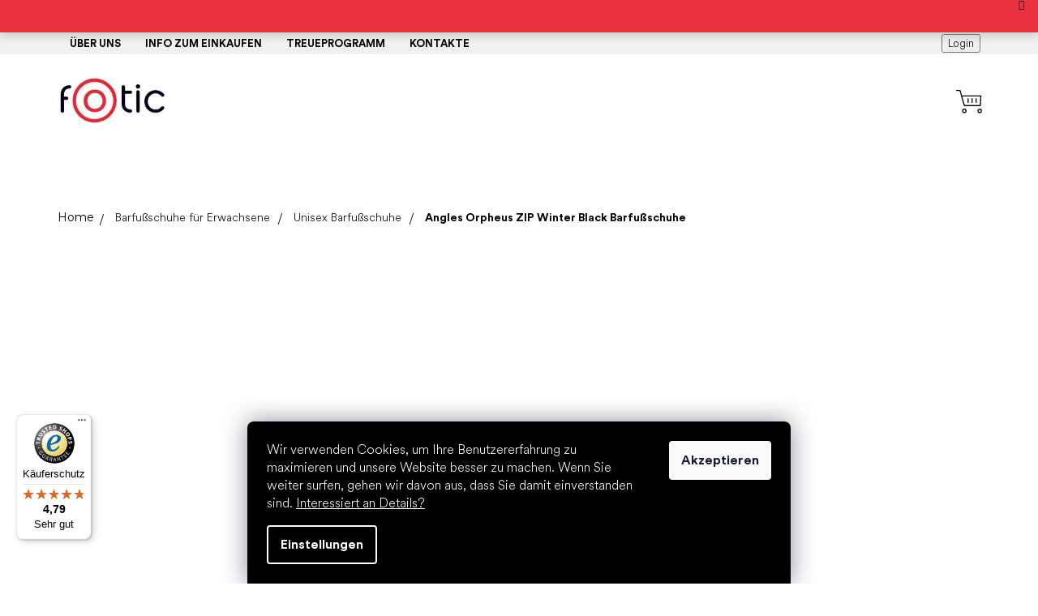

--- FILE ---
content_type: text/html; charset=utf-8
request_url: https://www.footic.de/unisex-barfussschuhe/angles-orpheus-zip-winter-black-barfussschuhe/?parameterValueId=659
body_size: 42990
content:
<!doctype html><html lang="de" dir="ltr" class="header-background-light external-fonts-loaded"><head><meta charset="utf-8" /><meta name="viewport" content="width=device-width,initial-scale=1" /><title>Angles Orpheus ZIP Winter Black Barfußschuhe | Footic.de</title><link rel="preconnect" href="https://cdn.myshoptet.com" /><link rel="dns-prefetch" href="https://cdn.myshoptet.com" /><link rel="preload" href="https://cdn.myshoptet.com/prj/dist/master/cms/libs/jquery/jquery-1.11.3.min.js" as="script" /><link href="https://cdn.myshoptet.com/prj/dist/master/cms/templates/frontend_templates/shared/css/font-face/source-sans-3.css" rel="stylesheet"><link href="https://cdn.myshoptet.com/prj/dist/master/cms/templates/frontend_templates/shared/css/font-face/exo-2.css" rel="stylesheet"><link href="https://cdn.myshoptet.com/prj/dist/master/shop/dist/font-shoptet-11.css.62c94c7785ff2cea73b2.css" rel="stylesheet"><script>
dataLayer = [];
dataLayer.push({'shoptet' : {
    "pageId": 68784,
    "pageType": "productDetail",
    "currency": "EUR",
    "currencyInfo": {
        "decimalSeparator": ".",
        "exchangeRate": 1,
        "priceDecimalPlaces": 2,
        "symbol": "\u20ac",
        "symbolLeft": 1,
        "thousandSeparator": " "
    },
    "language": "de",
    "projectId": 495473,
    "product": {
        "id": 55098,
        "guid": "833e3fba-7dc2-11ee-828a-c23895735dfc",
        "hasVariants": true,
        "codes": [
            {
                "code": "40047\/37\/91\/243"
            },
            {
                "code": "40047\/38\/250\/89"
            },
            {
                "code": "40047\/39\/92\/257"
            },
            {
                "code": "40047\/40\/93\/263"
            },
            {
                "code": "40047\/41\/95\/268"
            },
            {
                "code": "40047\/42\/103\/279"
            },
            {
                "code": "40047\/43\/104\/284"
            },
            {
                "code": "40047\/44\/292\/104"
            },
            {
                "code": "40047\/45\/105\/298"
            }
        ],
        "name": "Angles Orpheus ZIP Winter Black Barfu\u00dfschuhe",
        "appendix": "",
        "weight": 0,
        "manufacturerGuid": "1EF53346DCF86894B17EDA0BA3DED3EE",
        "currentCategory": "Barfu\u00dfschuhe f\u00fcr Erwachsene | Unisex Barfu\u00dfschuhe",
        "currentCategoryGuid": "c791f633-617b-11ec-90ab-b8ca3a6a5ac4",
        "defaultCategory": "Barfu\u00dfschuhe f\u00fcr Erwachsene | Unisex Barfu\u00dfschuhe",
        "defaultCategoryGuid": "c791f633-617b-11ec-90ab-b8ca3a6a5ac4",
        "currency": "EUR",
        "priceWithVat": 131.28999999999999
    },
    "stocks": [
        {
            "id": "ext",
            "title": "Lager",
            "isDeliveryPoint": 0,
            "visibleOnEshop": 1
        }
    ],
    "cartInfo": {
        "id": null,
        "freeShipping": false,
        "freeShippingFrom": null,
        "leftToFreeGift": {
            "formattedPrice": "\u20ac0",
            "priceLeft": 0
        },
        "freeGift": false,
        "leftToFreeShipping": {
            "priceLeft": null,
            "dependOnRegion": null,
            "formattedPrice": null
        },
        "discountCoupon": [],
        "getNoBillingShippingPrice": {
            "withoutVat": 0,
            "vat": 0,
            "withVat": 0
        },
        "cartItems": [],
        "taxMode": "OSS"
    },
    "cart": [],
    "customer": {
        "priceRatio": 1,
        "priceListId": 1,
        "groupId": null,
        "registered": false,
        "mainAccount": false
    }
}});
dataLayer.push({'cookie_consent' : {
    "marketing": "denied",
    "analytics": "denied"
}});
document.addEventListener('DOMContentLoaded', function() {
    shoptet.consent.onAccept(function(agreements) {
        if (agreements.length == 0) {
            return;
        }
        dataLayer.push({
            'cookie_consent' : {
                'marketing' : (agreements.includes(shoptet.config.cookiesConsentOptPersonalisation)
                    ? 'granted' : 'denied'),
                'analytics': (agreements.includes(shoptet.config.cookiesConsentOptAnalytics)
                    ? 'granted' : 'denied')
            },
            'event': 'cookie_consent'
        });
    });
});
</script>

<!-- Google Tag Manager -->
<script>(function(w,d,s,l,i){w[l]=w[l]||[];w[l].push({'gtm.start':
new Date().getTime(),event:'gtm.js'});var f=d.getElementsByTagName(s)[0],
j=d.createElement(s),dl=l!='dataLayer'?'&l='+l:'';j.async=true;j.src=
'https://www.googletagmanager.com/gtm.js?id='+i+dl;f.parentNode.insertBefore(j,f);
})(window,document,'script','dataLayer','GTM-KSDJLZ2C');</script>
<!-- End Google Tag Manager -->

<meta property="og:type" content="website"><meta property="og:site_name" content="footic.de"><meta property="og:url" content="https://www.footic.de/unisex-barfussschuhe/angles-orpheus-zip-winter-black-barfussschuhe/?parameterValueId=659"><meta property="og:title" content="Angles Orpheus ZIP Winter Black Barfußschuhe | Footic.de"><meta name="author" content="Footic.de"><meta name="web_author" content="Shoptet.cz"><meta name="dcterms.rightsHolder" content="www.footic.de"><meta name="robots" content="index,follow"><meta property="og:image" content="https://cdn.myshoptet.com/usr/www.footic.de/user/shop/big/55098_damenschuhe.jpg?67328ce9"><meta property="og:description" content="Gesunde Barfußschuhe für Damen und Herren. 💯 Angles Orpheus ZIP Winter Black Barfußschuhe auf Lager und innerhalb von 3 Tagen bei Dir. ✅"><meta name="description" content="Gesunde Barfußschuhe für Damen und Herren. 💯 Angles Orpheus ZIP Winter Black Barfußschuhe auf Lager und innerhalb von 3 Tagen bei Dir. ✅"><meta name="google-site-verification" content="BjM_4ZbYd0k38xRLMksha5IeOWPI-PmfYFWrhYpB3jk"><meta property="product:price:amount" content="131.29"><meta property="product:price:currency" content="EUR"><style>:root {--color-primary: #000000;--color-primary-h: 0;--color-primary-s: 0%;--color-primary-l: 0%;--color-primary-hover: #000000;--color-primary-hover-h: 0;--color-primary-hover-s: 0%;--color-primary-hover-l: 0%;--color-secondary: #000000;--color-secondary-h: 0;--color-secondary-s: 0%;--color-secondary-l: 0%;--color-secondary-hover: #EE2030;--color-secondary-hover-h: 355;--color-secondary-hover-s: 86%;--color-secondary-hover-l: 53%;--color-tertiary: #000000;--color-tertiary-h: 0;--color-tertiary-s: 0%;--color-tertiary-l: 0%;--color-tertiary-hover: #000000;--color-tertiary-hover-h: 0;--color-tertiary-hover-s: 0%;--color-tertiary-hover-l: 0%;--color-header-background: #ffffff;--template-font: "Source Sans 3";--template-headings-font: "Exo 2";--header-background-url: url("[data-uri]");--cookies-notice-background: #1A1937;--cookies-notice-color: #F8FAFB;--cookies-notice-button-hover: #f5f5f5;--cookies-notice-link-hover: #27263f;--templates-update-management-preview-mode-content: "Die Vorschau der Vorlagenaktualisierungen ist für Ihren Browser aktiv."}</style>
    
    <link href="https://cdn.myshoptet.com/prj/dist/master/shop/dist/main-11.less.5a24dcbbdabfd189c152.css" rel="stylesheet" />
                <link href="https://cdn.myshoptet.com/prj/dist/master/shop/dist/mobile-header-v1-11.less.1ee105d41b5f713c21aa.css" rel="stylesheet" />
    
    <script>var shoptet = shoptet || {};</script>
    <script src="https://cdn.myshoptet.com/prj/dist/master/shop/dist/main-3g-header.js.05f199e7fd2450312de2.js"></script>
<!-- User include --><!-- api 426(80) html code header -->
<link rel="stylesheet" href="https://cdn.myshoptet.com/usr/api2.dklab.cz/user/documents/_doplnky/navstivene/495473/6/495473_6.css" type="text/css" /><style> :root { --dklab-lastvisited-background-color: #FFFFFF; } </style>
<!-- api 428(82) html code header -->
<link rel="stylesheet" href="https://cdn.myshoptet.com/usr/api2.dklab.cz/user/documents/_doplnky/oblibene/495473/5/495473_5.css" type="text/css" /><style>
        :root {
            --dklab-favourites-flag-color: #E71929;
            --dklab-favourites-flag-text-color: #FFFFFF;
            --dklab-favourites-add-text-color: #E71929;            
            --dklab-favourites-remove-text-color: #E71929;            
            --dklab-favourites-add-text-detail-color: #E71929;            
            --dklab-favourites-remove-text-detail-color: #E71929;            
            --dklab-favourites-header-icon-color: #E71929;            
            --dklab-favourites-counter-color: #E71929;            
        } </style>
<!-- api 473(125) html code header -->

                <style>
                    #order-billing-methods .radio-wrapper[data-guid="1e15a750-67b1-11ee-8498-ae9bead08f02"]:not(.cgapplepay), #order-billing-methods .radio-wrapper[data-guid="1e25e227-67b1-11ee-8498-ae9bead08f02"]:not(.cggooglepay) {
                        display: none;
                    }
                </style>
                <script type="text/javascript">
                    document.addEventListener('DOMContentLoaded', function() {
                        if (getShoptetDataLayer('pageType') === 'billingAndShipping') {
                            
                try {
                    if (window.ApplePaySession && window.ApplePaySession.canMakePayments()) {
                        document.querySelector('#order-billing-methods .radio-wrapper[data-guid="1e15a750-67b1-11ee-8498-ae9bead08f02"]').classList.add('cgapplepay');
                    }
                } catch (err) {} 
            
                            
                const cgBaseCardPaymentMethod = {
                        type: 'CARD',
                        parameters: {
                            allowedAuthMethods: ["PAN_ONLY", "CRYPTOGRAM_3DS"],
                            allowedCardNetworks: [/*"AMEX", "DISCOVER", "INTERAC", "JCB",*/ "MASTERCARD", "VISA"]
                        }
                };
                
                function cgLoadScript(src, callback)
                {
                    var s,
                        r,
                        t;
                    r = false;
                    s = document.createElement('script');
                    s.type = 'text/javascript';
                    s.src = src;
                    s.onload = s.onreadystatechange = function() {
                        if ( !r && (!this.readyState || this.readyState == 'complete') )
                        {
                            r = true;
                            callback();
                        }
                    };
                    t = document.getElementsByTagName('script')[0];
                    t.parentNode.insertBefore(s, t);
                } 
                
                function cgGetGoogleIsReadyToPayRequest() {
                    return Object.assign(
                        {},
                        {
                            apiVersion: 2,
                            apiVersionMinor: 0
                        },
                        {
                            allowedPaymentMethods: [cgBaseCardPaymentMethod]
                        }
                    );
                }

                function onCgGooglePayLoaded() {
                    let paymentsClient = new google.payments.api.PaymentsClient({environment: 'PRODUCTION'});
                    paymentsClient.isReadyToPay(cgGetGoogleIsReadyToPayRequest()).then(function(response) {
                        if (response.result) {
                            document.querySelector('#order-billing-methods .radio-wrapper[data-guid="1e25e227-67b1-11ee-8498-ae9bead08f02"]').classList.add('cggooglepay');	 	 	 	 	 
                        }
                    })
                    .catch(function(err) {});
                }
                
                cgLoadScript('https://pay.google.com/gp/p/js/pay.js', onCgGooglePayLoaded);
            
                        }
                    });
                </script> 
                
<!-- service 619(267) html code header -->
<link href="https://cdn.myshoptet.com/usr/fvstudio.myshoptet.com/user/documents/addons/cartupsell.min.css?24.11.1" rel="stylesheet">
<!-- service 659(306) html code header -->
<link rel="stylesheet" type="text/css" href="https://cdn.myshoptet.com/usr/fvstudio.myshoptet.com/user/documents/showmore/fv-studio-app-showmore.css?v=21.10.1">

<!-- service 428(82) html code header -->
<style>
@font-face {
    font-family: 'oblibene';
    src:  url('https://cdn.myshoptet.com/usr/api2.dklab.cz/user/documents/_doplnky/oblibene/font/oblibene.eot?v1');
    src:  url('https://cdn.myshoptet.com/usr/api2.dklab.cz/user/documents/_doplnky/oblibene/font/oblibene.eot?v1#iefix') format('embedded-opentype'),
    url('https://cdn.myshoptet.com/usr/api2.dklab.cz/user/documents/_doplnky/oblibene/font/oblibene.ttf?v1') format('truetype'),
    url('https://cdn.myshoptet.com/usr/api2.dklab.cz/user/documents/_doplnky/oblibene/font/oblibene.woff?v1') format('woff'),
    url('https://cdn.myshoptet.com/usr/api2.dklab.cz/user/documents/_doplnky/oblibene/font/oblibene.svg?v1') format('svg');
    font-weight: normal;
    font-style: normal;
}
</style>
<script>
var dklabFavIndividual;
</script>
<!-- service 1240(857) html code header -->
<script>
var host = "www.footic.de".replace(/(\.|\/|www)/g, '');
var src = "https://gateway.saimon.ai/" + host + "/loader.js"
var saimonScript = document.createElement('script');
saimonScript.src = src;
saimonScript.async = true;
saimonScript.fetchPriority = "high";
document.head.appendChild(saimonScript);

var timestamp = localStorage.getItem("sai-last-search");
var now = Date.now();

if (parseInt(timestamp) >= (now - 60 * 1000)) {
  document.documentElement.classList.add("--sai-search--active");
}
</script>

<style>
.--sai-search--active .in-vyhledavani #content {
	min-height: 90vh;
}

.--sai-search--active body:not(.--sai-result-page--inactive) #content .search-results-groups, 
.--sai-search--active body:not(.--sai-result-page--inactive) #content #products-found { 
	display: none; 
}
#sai--search-result-page #products-found,
#sai--search-result-page .search-results-groups{
	display: block !important; 
}
</style>
<!-- project html code header -->
<meta name="google-site-verification" content="H6ffjIiRdU_BmPkHcKpiPRln8Mkz_D2Y6NDa4tOxuSU" />
<meta name="facebook-domain-verification" content="6l3ljy6lb8ibr00eszf9rqj1xtfdk3" />

<!-- CJ Affiliate plugin settings -->
<script type='text/javascript' id='cjAffPluginSettingsTag'>
    var cjAffPluginSettings = {
        eid: '1566199',
        tid: '581014722527',
        aid: '439441',
        sd: 'collector.footic.de',
        consent: {
            collectionMethod: 'latest',
            optInRequired: true,
            requiredConsentLevel: 'analytics',
        },
        ext: {
            da: {
                pm: '3014548'
            }
        }
    };
</script>


<!-- Smartsupp Live Chat script -->
<script type="text/javascript">
var _smartsupp = _smartsupp || {};
_smartsupp.key = '045cc4e660e50469532453525300c8235ec04880';
window.smartsupp||(function(d) {
  var s,c,o=smartsupp=function(){ o._.push(arguments)};o._=[];
  s=d.getElementsByTagName('script')[0];c=d.createElement('script');
  c.type='text/javascript';c.charset='utf-8';c.async=true;
  c.src='https://www.smartsuppchat.com/loader.js?';s.parentNode.insertBefore(c,s);
})(document);
</script>

<!-- Begin eTrusted bootstrap tag -->
<script src="https://integrations.etrusted.com/applications/widget.js/v2" async defer></script>
<!-- End eTrusted bootstrap tag -->

<script>
window.fvCollection = {
    productCount: '3 300+',                                          // mnozstvi produktu na eshopu
    searchPlaceholderText: {
        desktop: 'Wonach suchst du? #### Produkte durchsuchen',  // placeholder text pro vyhledavani na desktopu (sirka okna nad 768px)
        mobile: '#### Produkte durchsuchen',                     // placeholder text pro vyhledavani na mobilu (sirka okna pod 768px)
    }
}
</script>
<link rel="stylesheet" type="text/css" href="//cdn.jsdelivr.net/npm/slick-carousel@1.8.1/slick/slick.css"/>
<link rel="stylesheet" href="https://cdn.jsdelivr.net/npm/glider-js@1/glider.min.css">
<link rel="stylesheet" type="text/css" href="https://cdn.myshoptet.com/usr/fvstudio.myshoptet.com/user/documents/showmore/fv-studio-app-showmore.css?v=3.4.21">

<link href="https://fonts.googleapis.com/css2?family=Montserrat:ital,wght@0,200;0,400;0,600;0,700;0,800;1,200;1,300;1,400;1,500;1,600;1,700;1,800&display=swap" rel="stylesheet">
<!--<link href="https://cdn.myshoptet.com/usr/api.fv-studio.cz/user/documents/upload/clients/littleshoes/fv-studio-app-style.min.css?v=1.017" rel="stylesheet">-->
<!--<link href="https://cdn.myshoptet.com/usr/api.fv-studio.cz/user/documents/upload/clients/littleshoes/fv-studio-app-style.min.css?fv-proxy&v=new3.364" rel="stylesheet">-->
<link href="https://cdn.myshoptet.com/usr/156193.myshoptet.com/user/documents/upload/output/fv-studio-app-style.min.css?fv-proxy&v=0.122" rel="stylesheet">


<style>
.id--9 .delivery-time {width: 100%;}
#dimensions_alerts {
    margin-top: 20px;
    border: 2px solid #ee2130;
    padding: 10px 20px !important;
    border-radius: 30px;
    transition: .2s all;
    background-color: rgba(238, 33, 48, .2);
}

/*.type-category #filters .filter-section.slider-wrapper, */
.filter-section.filter-section-manufacturer {
    display: none;
}
.products-block>div .flags-extra {
    display: none !important;
}
@media (min-width: 992px) and (max-width: 1439px) {
	#navigation .navigation-in .menu-level-1 > li > a {
    font-size: 12px;
    padding: 0 10px;
		}
}
.products-block.products .p .name {
    height: 65px;
    font-size: 14px;
}
.ordering-process.in-krok-1 .next-step-back, .ordering-process.in-krok-2 .next-step-back {
		display: none;
}
/*
#footer .newsletter-wrapper {
    background-image: url(https://468752.myshoptet.com/user/documents/upload/Bannery/banner-newsletter-ls2-kreslici-platno-1.png);
}
*/
#footer div.extended form button {
    background-color: var(--color-primary-hover);
    border-color: var(--color-primary-hover);
    box-shadow: 0 3px 0 var(--color-primary);
}
#footer div.extended form button:hover {
    background-color: var(--color-primary);
    border-color: var(--color-primary);
    box-shadow: 0 3px 0 #000;
}
.ordering-process.in-krok-2 #checkoutContent .co-contact-information > div.form-group:first-of-type {
    display: block;
}

body.ordering-process #heurekaTableft {
		display: none !important;
}
.ordering-process.in-krok-1 #checkoutContent .radio-wrapper {
    border: none;
    padding: 0;
    padding: 5px 10px;
}
.ordering-process.in-krok-1 #checkoutContent .radio-wrapper.active {
		background: #ffd1d6;
    border-radius: 5px;
    padding: 5px 10px;
}
.fvDoplnek {
		background: #e5e8f0;
    padding: 0 10px;
    border-radius: 3px;
}
.fvDoplnek > div > div > img {
		border-radius: 5px;
}
.homepage-box {
    border-top-color: #ffffff;
    border-bottom-color: #ffffff;
    background-color: #ffffff;
}
@media (min-width: 768px) {
p.fvDoplnek-description {
		width: 50%;
    margin-bottom: 10px;
    border-bottom: 1px dotted #414c65;
    padding-bottom: 10px;
		}
	ol.cart-header li {
    text-align: center;
		}
.homepage-box.before-carousel {
    margin-top: -21px;
		}
}
.content-wrapper.latest-contribution-box {
	display: none;
}
.products-block.products > div.banner .extended-banner-title, 
.products-block.products > div.banner .extended-banner-text {
		display: none;
}
.in-blog #newsWrapper .news-item .text .title {
		color: transparent;
}
.type-category #filters .filter-section.filter-section-count {
		display: block;
    align-self: center;
}
.filter-total-count {
		display: none;
}
.in-blog #newsWrapper .news-item, 
.in-o-barefoot #newsWrapper .news-item {
		transition: .3s all;
}
.in-blog #newsWrapper .news-item:hover, 
.in-o-barefoot #newsWrapper .news-item:hover {
		box-shadow: 8px 8px 32px 0 rgb(0 0 0 / 12%);
    transform: translateY(-2px);
}
.external-fonts-loaded #footer h5 {
    font-weight: 400;
}
/*
#navigation #nav-manufacturers {
		display: none;
}
*/
body.in-kontakt .news-item {
    border-radius: 5px;
}
@media (max-width: 767px) {
/*
li.menu-item-65795, 
li.menu-item-65801, 
li.menu-item-67742 {
		background: #eaeaea;
		}
li.menu-item-65795 a, 
li.menu-item-65801 a, 
li.menu-item-67742 a {
		color: #ff96a1 !important;
		}
}
*/
.faq-list-one.active {
		background: #f0f0f0;
    padding: 5px;
}
.faq-list-one:hover {
		background: #e8e8e8;
    cursor: pointer;
}
.faq-list-one {
		padding: 5px;
}
.type-category #filters .filter-section.slider-wrapper, 
.filter-section.filter-section-manufacturer {
		display: none;
}
}

li.menu-item-95159 a {
	color: #e71929 !important;
}
</style>

<link rel="stylesheet" type="text/css" href="https://cdn.fv-studio.cz/littleshoes.cz/fv-studio-app.css?v=4" />
<link href="https://api.fv-studio.cz/user/documents/upload/clients/tasks/littleshoes.cz/css/style.css?ver=13.1" rel="stylesheet" />
<!-- /User include --><link rel="shortcut icon" href="/favicon.ico" type="image/x-icon" /><link rel="canonical" href="https://www.footic.de/unisex-barfussschuhe/angles-orpheus-zip-winter-black-barfussschuhe/" /><script>!function(){var t={9196:function(){!function(){var t=/\[object (Boolean|Number|String|Function|Array|Date|RegExp)\]/;function r(r){return null==r?String(r):(r=t.exec(Object.prototype.toString.call(Object(r))))?r[1].toLowerCase():"object"}function n(t,r){return Object.prototype.hasOwnProperty.call(Object(t),r)}function e(t){if(!t||"object"!=r(t)||t.nodeType||t==t.window)return!1;try{if(t.constructor&&!n(t,"constructor")&&!n(t.constructor.prototype,"isPrototypeOf"))return!1}catch(t){return!1}for(var e in t);return void 0===e||n(t,e)}function o(t,r,n){this.b=t,this.f=r||function(){},this.d=!1,this.a={},this.c=[],this.e=function(t){return{set:function(r,n){u(c(r,n),t.a)},get:function(r){return t.get(r)}}}(this),i(this,t,!n);var e=t.push,o=this;t.push=function(){var r=[].slice.call(arguments,0),n=e.apply(t,r);return i(o,r),n}}function i(t,n,o){for(t.c.push.apply(t.c,n);!1===t.d&&0<t.c.length;){if("array"==r(n=t.c.shift()))t:{var i=n,a=t.a;if("string"==r(i[0])){for(var f=i[0].split("."),s=f.pop(),p=(i=i.slice(1),0);p<f.length;p++){if(void 0===a[f[p]])break t;a=a[f[p]]}try{a[s].apply(a,i)}catch(t){}}}else if("function"==typeof n)try{n.call(t.e)}catch(t){}else{if(!e(n))continue;for(var l in n)u(c(l,n[l]),t.a)}o||(t.d=!0,t.f(t.a,n),t.d=!1)}}function c(t,r){for(var n={},e=n,o=t.split("."),i=0;i<o.length-1;i++)e=e[o[i]]={};return e[o[o.length-1]]=r,n}function u(t,o){for(var i in t)if(n(t,i)){var c=t[i];"array"==r(c)?("array"==r(o[i])||(o[i]=[]),u(c,o[i])):e(c)?(e(o[i])||(o[i]={}),u(c,o[i])):o[i]=c}}window.DataLayerHelper=o,o.prototype.get=function(t){var r=this.a;t=t.split(".");for(var n=0;n<t.length;n++){if(void 0===r[t[n]])return;r=r[t[n]]}return r},o.prototype.flatten=function(){this.b.splice(0,this.b.length),this.b[0]={},u(this.a,this.b[0])}}()}},r={};function n(e){var o=r[e];if(void 0!==o)return o.exports;var i=r[e]={exports:{}};return t[e](i,i.exports,n),i.exports}n.n=function(t){var r=t&&t.__esModule?function(){return t.default}:function(){return t};return n.d(r,{a:r}),r},n.d=function(t,r){for(var e in r)n.o(r,e)&&!n.o(t,e)&&Object.defineProperty(t,e,{enumerable:!0,get:r[e]})},n.o=function(t,r){return Object.prototype.hasOwnProperty.call(t,r)},function(){"use strict";n(9196)}()}();</script>    <!-- Global site tag (gtag.js) - Google Analytics -->
    <script async src="https://www.googletagmanager.com/gtag/js?id=G-11KGW1QC3H"></script>
    <script>
        
        window.dataLayer = window.dataLayer || [];
        function gtag(){dataLayer.push(arguments);}
        

                    console.debug('default consent data');

            gtag('consent', 'default', {"ad_storage":"denied","analytics_storage":"denied","ad_user_data":"denied","ad_personalization":"denied","wait_for_update":500});
            dataLayer.push({
                'event': 'default_consent'
            });
        
        gtag('js', new Date());

        
                gtag('config', 'G-11KGW1QC3H', {"groups":"GA4","send_page_view":false,"content_group":"productDetail","currency":"EUR","page_language":"de"});
        
                gtag('config', 'AW-10867617747', {"allow_enhanced_conversions":true});
        
        
        
        
        
                    gtag('event', 'page_view', {"send_to":"GA4","page_language":"de","content_group":"productDetail","currency":"EUR"});
        
                gtag('set', 'currency', 'EUR');

        gtag('event', 'view_item', {
            "send_to": "UA",
            "items": [
                {
                    "id": "40047\/37\/91\/243",
                    "name": "Angles Orpheus ZIP Winter Black Barfu\u00dfschuhe",
                    "category": "Barfu\u00dfschuhe f\u00fcr Erwachsene \/ Unisex Barfu\u00dfschuhe",
                                        "brand": "Angles Fashion",
                                                            "variant": "EU Gr\u00f6\u00dfe: 37, Innenschuhl\u00e4nge: 243, Innenschuhbreite: 91",
                                        "price": 108.5
                }
            ]
        });
        
        
        
        
        
                    gtag('event', 'view_item', {"send_to":"GA4","page_language":"de","content_group":"productDetail","value":108.5,"currency":"EUR","items":[{"item_id":"40047\/41\/95\/268","item_name":"Angles Orpheus ZIP Winter Black Barfu\u00dfschuhe","item_brand":"Angles Fashion","item_category":"Barfu\u00dfschuhe f\u00fcr Erwachsene","item_category2":"Unisex Barfu\u00dfschuhe","item_variant":"40047\/41\/95\/268~EU Gr\u00f6\u00dfe: 41, Innenschuhl\u00e4nge: 268, Innenschuhbreite: 95","price":108.5,"quantity":1,"index":0}]});
        
        
        
        
        
        
        
        document.addEventListener('DOMContentLoaded', function() {
            if (typeof shoptet.tracking !== 'undefined') {
                for (var id in shoptet.tracking.bannersList) {
                    gtag('event', 'view_promotion', {
                        "send_to": "UA",
                        "promotions": [
                            {
                                "id": shoptet.tracking.bannersList[id].id,
                                "name": shoptet.tracking.bannersList[id].name,
                                "position": shoptet.tracking.bannersList[id].position
                            }
                        ]
                    });
                }
            }

            shoptet.consent.onAccept(function(agreements) {
                if (agreements.length !== 0) {
                    console.debug('gtag consent accept');
                    var gtagConsentPayload =  {
                        'ad_storage': agreements.includes(shoptet.config.cookiesConsentOptPersonalisation)
                            ? 'granted' : 'denied',
                        'analytics_storage': agreements.includes(shoptet.config.cookiesConsentOptAnalytics)
                            ? 'granted' : 'denied',
                                                                                                'ad_user_data': agreements.includes(shoptet.config.cookiesConsentOptPersonalisation)
                            ? 'granted' : 'denied',
                        'ad_personalization': agreements.includes(shoptet.config.cookiesConsentOptPersonalisation)
                            ? 'granted' : 'denied',
                        };
                    console.debug('update consent data', gtagConsentPayload);
                    gtag('consent', 'update', gtagConsentPayload);
                    dataLayer.push(
                        { 'event': 'update_consent' }
                    );
                }
            });
        });
    </script>
</head><body class="desktop id-68784 in-unisex-barfussschuhe template-11 type-product type-detail one-column-body columns-mobile-2 columns-4 ums_forms_redesign--off ums_a11y_category_page--on ums_discussion_rating_forms--off ums_flags_display_unification--on ums_a11y_login--on mobile-header-version-1"><noscript>
    <style>
        #header {
            padding-top: 0;
            position: relative !important;
            top: 0;
        }
        .header-navigation {
            position: relative !important;
        }
        .overall-wrapper {
            margin: 0 !important;
        }
        body:not(.ready) {
            visibility: visible !important;
        }
    </style>
    <div class="no-javascript">
        <div class="no-javascript__title">Sie müssen eine Einstellung in Ihrem Webbrowser ändern</div>
        <div class="no-javascript__text">Siehe hierzu: <a href="https://www.google.com/support/bin/answer.py?answer=23852">Wie Sie JavaScript in Ihrem Browser aktivieren</a>.</div>
        <div class="no-javascript__text">Wenn Sie Ad-Blocking-Software verwenden, müssen Sie möglicherweise JavaScript auf dieser Seite zulassen.</div>
        <div class="no-javascript__text">Danke.</div>
    </div>
</noscript>

        <div id="fb-root"></div>
        <script>
            window.fbAsyncInit = function() {
                FB.init({
                    autoLogAppEvents : true,
                    xfbml            : true,
                    version          : 'v24.0'
                });
            };
        </script>
        <script async defer crossorigin="anonymous" src="https://connect.facebook.net/de_DE/sdk.js#xfbml=1&version=v24.0"></script>
<!-- Google Tag Manager (noscript) -->
<noscript><iframe src="https://www.googletagmanager.com/ns.html?id=GTM-KSDJLZ2C"
height="0" width="0" style="display:none;visibility:hidden"></iframe></noscript>
<!-- End Google Tag Manager (noscript) -->

    <div class="siteCookies siteCookies--bottom siteCookies--dark js-siteCookies" role="dialog" data-testid="cookiesPopup" data-nosnippet>
        <div class="siteCookies__form">
            <div class="siteCookies__content">
                <div class="siteCookies__text">
                    <span>Wir verwenden Cookies, um Ihre Benutzererfahrung zu maximieren und unsere Website besser zu machen. Wenn Sie weiter surfen, gehen wir davon aus, dass Sie damit einverstanden sind. <a href="/noch-etwas/cookies/">Interessiert an Details?</a></span>
                </div>
                <p class="siteCookies__links">
                    <button class="siteCookies__link js-cookies-settings" aria-label="Cookies-Einstellungen" data-testid="cookiesSettings">Einstellungen</button>
                </p>
            </div>
            <div class="siteCookies__buttonWrap">
                                <button class="siteCookies__button js-cookiesConsentSubmit" value="all" aria-label="Cookies akzeptieren" data-testid="buttonCookiesAccept">Akzeptieren</button>
            </div>
        </div>
        <script>
            document.addEventListener("DOMContentLoaded", () => {
                const siteCookies = document.querySelector('.js-siteCookies');
                document.addEventListener("scroll", shoptet.common.throttle(() => {
                    const st = document.documentElement.scrollTop;
                    if (st > 1) {
                        siteCookies.classList.add('siteCookies--scrolled');
                    } else {
                        siteCookies.classList.remove('siteCookies--scrolled');
                    }
                }, 100));
            });
        </script>
    </div>
<a href="#content" class="skip-link sr-only">Zum Inhalt springen</a><div class="overall-wrapper"><div class="site-msg information"><div class="container"><div class="text"><script>
window.fvCollection = {
    saleBar: [
        {
            dateFrom: '02.01.2026',
            dateTo: '08.01.2026',
            text: "❄️ 10 % auf alle Winterschuhe, Damenstiefel und Chelsea Schuhe mit dem Code EXTRAWINTER.",
            link: "/barfussschuhe/?pv291=7884,7923,7917,7887",
            button: "Jetzt sparen"
        },
    ]
}
</script></div><div class="close js-close-information-msg"></div></div></div><div class="user-action"><div class="container">
    <div class="user-action-in">
                    <div id="login" class="user-action-login popup-widget login-widget" role="dialog" aria-labelledby="loginHeading">
        <div class="popup-widget-inner">
                            <h2 id="loginHeading">Mein Benutzerkonto anmelden</h2><div id="customerLogin"><form action="/action/Customer/Login/" method="post" id="formLoginIncluded" class="csrf-enabled formLogin" data-testid="formLogin"><input type="hidden" name="referer" value="" /><div class="form-group"><div class="input-wrapper email js-validated-element-wrapper no-label"><input type="email" name="email" class="form-control" autofocus placeholder="E-Mail Adresse (z. B. Max.Mustermann@mail.de)" data-testid="inputEmail" autocomplete="email" required /></div></div><div class="form-group"><div class="input-wrapper password js-validated-element-wrapper no-label"><input type="password" name="password" class="form-control" placeholder="Passwort" data-testid="inputPassword" autocomplete="current-password" required /><span class="no-display">Sie können nicht dieses Feld ausfüllen</span><input type="text" name="surname" value="" class="no-display" /></div></div><div class="form-group"><div class="login-wrapper"><button type="submit" class="btn btn-secondary btn-text btn-login" data-testid="buttonSubmit">Anmelden</button><div class="password-helper"><a href="/registration/" data-testid="signup" rel="nofollow">Neues Konto registrieren</a><a href="/kundencenter/vergessene-kennwort/" rel="nofollow">Passwort vergessen</a></div></div></div></form>
</div>                    </div>
    </div>

                            <div id="cart-widget" class="user-action-cart popup-widget cart-widget loader-wrapper" data-testid="popupCartWidget" role="dialog" aria-hidden="true">
    <div class="popup-widget-inner cart-widget-inner place-cart-here">
        <div class="loader-overlay">
            <div class="loader"></div>
        </div>
    </div>

    <div class="cart-widget-button">
        <a href="/warenkorb/" class="btn btn-conversion" id="continue-order-button" rel="nofollow" data-testid="buttonNextStep">Weiter zum Warenkorb</a>
    </div>
</div>
            </div>
</div>
</div><div class="top-navigation-bar" data-testid="topNavigationBar">

    <div class="container">

        <div class="top-navigation-contacts">
            <strong>Kundenunterstützung:</strong><a href="tel:+4915732905321" class="project-phone" aria-label="Rufen Sie +4915732905321 an" data-testid="contactboxPhone"><span>+49 157 32905321</span></a><a href="mailto:hallo@footic.de" class="project-email" data-testid="contactboxEmail"><span>hallo@footic.de</span></a>        </div>

                            <div class="top-navigation-menu">
                <div class="top-navigation-menu-trigger"></div>
                <ul class="top-navigation-bar-menu">
                                            <li class="top-navigation-menu-item-75133">
                            <a href="/uber-uns/">Über uns</a>
                        </li>
                                            <li class="top-navigation-menu-item-external-166">
                            <a href="https://www.footic.de/noch-etwas/unterstutzung-beim-einkaufen/">Info zum einkaufen</a>
                        </li>
                                            <li class="top-navigation-menu-item-external-157">
                            <a href="/noch-etwas/treueprogramm/">Treueprogramm</a>
                        </li>
                                            <li class="top-navigation-menu-item-68754">
                            <a href="/kontakte/">Kontakte</a>
                        </li>
                                    </ul>
                <ul class="top-navigation-bar-menu-helper"></ul>
            </div>
        
        <div class="top-navigation-tools top-navigation-tools--language">
            <div class="responsive-tools">
                <a href="#" class="toggle-window" data-target="search" aria-label="Suchen" data-testid="linkSearchIcon"></a>
                                                            <a href="#" class="toggle-window" data-target="login"></a>
                                                    <a href="#" class="toggle-window" data-target="navigation" aria-label="Menu" data-testid="hamburgerMenu"></a>
            </div>
                        <button class="top-nav-button top-nav-button-login toggle-window" type="button" data-target="login" aria-haspopup="dialog" aria-controls="login" aria-expanded="false" data-testid="signin"><span>Login</span></button>        </div>

    </div>

</div>
<header id="header"><div class="container navigation-wrapper">
    <div class="header-top">
        <div class="site-name-wrapper">
            <div class="site-name"><a href="/" data-testid="linkWebsiteLogo"><img src="https://cdn.myshoptet.com/usr/www.footic.de/user/logos/lg_footic_orig_370x111px2_o__ez-2.jpg" alt="Footic.de" fetchpriority="low" /></a></div>        </div>
        <div class="search" itemscope itemtype="https://schema.org/WebSite">
            <meta itemprop="headline" content="Unisex Barfußschuhe"/><meta itemprop="url" content="https://www.footic.de"/><meta itemprop="text" content="Gesunde Barfußschuhe für Damen und Herren. 💯 Angles Orpheus ZIP Winter Black Barfußschuhe auf Lager und innerhalb von 3 Tagen bei Dir. ✅"/>            <form action="/action/ProductSearch/prepareString/" method="post"
    id="formSearchForm" class="search-form compact-form js-search-main"
    itemprop="potentialAction" itemscope itemtype="https://schema.org/SearchAction" data-testid="searchForm">
    <fieldset>
        <meta itemprop="target"
            content="https://www.footic.de/suche/?string={string}"/>
        <input type="hidden" name="language" value="de"/>
        
            
<input
    type="search"
    name="string"
        class="query-input form-control search-input js-search-input"
    placeholder="Bitte geben Sie ein Suchwort ein"
    autocomplete="off"
    required
    itemprop="query-input"
    aria-label="Suche"
    data-testid="searchInput"
>
            <button type="submit" class="btn btn-default" data-testid="searchBtn">Suchen</button>
        
    </fieldset>
</form>
        </div>
        <div class="navigation-buttons">
                
    <a href="/warenkorb/" class="btn btn-icon toggle-window cart-count" data-target="cart" data-hover="true" data-redirect="true" data-testid="headerCart" rel="nofollow" aria-haspopup="dialog" aria-expanded="false" aria-controls="cart-widget">
        
                <span class="sr-only">Zum Warenkorb</span>
        
            <span class="cart-price visible-lg-inline-block" data-testid="headerCartPrice">
                                    Leerer Warenkorb                            </span>
        
    
            </a>
        </div>
    </div>
    <nav id="navigation" aria-label="Hauptmenü" data-collapsible="true"><div class="navigation-in menu"><ul class="menu-level-1" role="menubar" data-testid="headerMenuItems"><li class="menu-item-68857" role="none"><a href="/barfussschuhe/" data-testid="headerMenuItem" role="menuitem" aria-expanded="false"><b>Alle Schuhe</b></a></li>
<li class="menu-item-95159" role="none"><a href="/winteraktion/" data-testid="headerMenuItem" role="menuitem" aria-expanded="false"><b>Winterausverkauf</b></a></li>
<li class="menu-item-711 ext" role="none"><a href="/kinderschuhe-barfussschuhe/" data-testid="headerMenuItem" role="menuitem" aria-haspopup="true" aria-expanded="false"><b>Kinder</b><span class="submenu-arrow"></span></a><ul class="menu-level-2" aria-label="Kinder" tabindex="-1" role="menu"><li class="menu-item-859" role="none"><a href="/winterbarfussschuhe-und-schneeschuhe-fur-kinder/" class="menu-image" data-testid="headerMenuItem" tabindex="-1" aria-hidden="true"><img src="data:image/svg+xml,%3Csvg%20width%3D%22140%22%20height%3D%22100%22%20xmlns%3D%22http%3A%2F%2Fwww.w3.org%2F2000%2Fsvg%22%3E%3C%2Fsvg%3E" alt="" aria-hidden="true" width="140" height="100"  data-src="https://cdn.myshoptet.com/usr/www.footic.de/user/categories/thumb/winterschuhe-fur-kinder.jpg" fetchpriority="low" /></a><div><a href="/winterbarfussschuhe-und-schneeschuhe-fur-kinder/" data-testid="headerMenuItem" role="menuitem"><span>Winterschuhe und Schneeschuhe</span></a>
                        </div></li><li class="menu-item-75249" role="none"><a href="/stiefeletten-barfussschuhe-fur-kinder/" class="menu-image" data-testid="headerMenuItem" tabindex="-1" aria-hidden="true"><img src="data:image/svg+xml,%3Csvg%20width%3D%22140%22%20height%3D%22100%22%20xmlns%3D%22http%3A%2F%2Fwww.w3.org%2F2000%2Fsvg%22%3E%3C%2Fsvg%3E" alt="" aria-hidden="true" width="140" height="100"  data-src="https://cdn.myshoptet.com/usr/www.footic.de/user/categories/thumb/stiefeletten-fur-kinder.jpg" fetchpriority="low" /></a><div><a href="/stiefeletten-barfussschuhe-fur-kinder/" data-testid="headerMenuItem" role="menuitem"><span>Stiefeletten</span></a>
                        </div></li><li class="menu-item-75252" role="none"><a href="/stiefel-und-chelsea-barfussschuhe-fur-kinder/" class="menu-image" data-testid="headerMenuItem" tabindex="-1" aria-hidden="true"><img src="data:image/svg+xml,%3Csvg%20width%3D%22140%22%20height%3D%22100%22%20xmlns%3D%22http%3A%2F%2Fwww.w3.org%2F2000%2Fsvg%22%3E%3C%2Fsvg%3E" alt="" aria-hidden="true" width="140" height="100"  data-src="https://cdn.myshoptet.com/usr/www.footic.de/user/categories/thumb/stiefel-fur-madchen.jpg" fetchpriority="low" /></a><div><a href="/stiefel-und-chelsea-barfussschuhe-fur-kinder/" data-testid="headerMenuItem" role="menuitem"><span>Stiefel und Chelsea</span></a>
                        </div></li><li class="menu-item-865" role="none"><a href="/gummistiefel-barfussschuhe-fur-kinder/" class="menu-image" data-testid="headerMenuItem" tabindex="-1" aria-hidden="true"><img src="data:image/svg+xml,%3Csvg%20width%3D%22140%22%20height%3D%22100%22%20xmlns%3D%22http%3A%2F%2Fwww.w3.org%2F2000%2Fsvg%22%3E%3C%2Fsvg%3E" alt="" aria-hidden="true" width="140" height="100"  data-src="https://cdn.myshoptet.com/usr/www.footic.de/user/categories/thumb/7464-3.jpg" fetchpriority="low" /></a><div><a href="/gummistiefel-barfussschuhe-fur-kinder/" data-testid="headerMenuItem" role="menuitem"><span>Gummistiefel</span></a>
                        </div></li><li class="menu-item-853" role="none"><a href="/sneaker-und-halbschuhe-barfussschuhe-fur-kinder/" class="menu-image" data-testid="headerMenuItem" tabindex="-1" aria-hidden="true"><img src="data:image/svg+xml,%3Csvg%20width%3D%22140%22%20height%3D%22100%22%20xmlns%3D%22http%3A%2F%2Fwww.w3.org%2F2000%2Fsvg%22%3E%3C%2Fsvg%3E" alt="" aria-hidden="true" width="140" height="100"  data-src="https://cdn.myshoptet.com/usr/www.footic.de/user/categories/thumb/sneaker-fur-kinder.jpg" fetchpriority="low" /></a><div><a href="/sneaker-und-halbschuhe-barfussschuhe-fur-kinder/" data-testid="headerMenuItem" role="menuitem"><span>Sneaker und Halbschuhe</span></a>
                        </div></li><li class="menu-item-862" role="none"><a href="/hausschuhe-barfussschuhe-fur-kinder/" class="menu-image" data-testid="headerMenuItem" tabindex="-1" aria-hidden="true"><img src="data:image/svg+xml,%3Csvg%20width%3D%22140%22%20height%3D%22100%22%20xmlns%3D%22http%3A%2F%2Fwww.w3.org%2F2000%2Fsvg%22%3E%3C%2Fsvg%3E" alt="" aria-hidden="true" width="140" height="100"  data-src="https://cdn.myshoptet.com/usr/www.footic.de/user/categories/thumb/hausschuhe-fur-kinder.jpg" fetchpriority="low" /></a><div><a href="/hausschuhe-barfussschuhe-fur-kinder/" data-testid="headerMenuItem" role="menuitem"><span>Hausschuhe</span></a>
                        </div></li><li class="menu-item-75258" role="none"><a href="/lauflernschuhe-barfussschuhe-fur-babys/" class="menu-image" data-testid="headerMenuItem" tabindex="-1" aria-hidden="true"><img src="data:image/svg+xml,%3Csvg%20width%3D%22140%22%20height%3D%22100%22%20xmlns%3D%22http%3A%2F%2Fwww.w3.org%2F2000%2Fsvg%22%3E%3C%2Fsvg%3E" alt="" aria-hidden="true" width="140" height="100"  data-src="https://cdn.myshoptet.com/usr/www.footic.de/user/categories/thumb/lauflernschuhe-fur-babys.jpg" fetchpriority="low" /></a><div><a href="/lauflernschuhe-barfussschuhe-fur-babys/" data-testid="headerMenuItem" role="menuitem"><span>Lauflernschuhe</span></a>
                        </div></li><li class="menu-item-856" role="none"><a href="/sandalen-barfussschuhe-fur-kinder/" class="menu-image" data-testid="headerMenuItem" tabindex="-1" aria-hidden="true"><img src="data:image/svg+xml,%3Csvg%20width%3D%22140%22%20height%3D%22100%22%20xmlns%3D%22http%3A%2F%2Fwww.w3.org%2F2000%2Fsvg%22%3E%3C%2Fsvg%3E" alt="" aria-hidden="true" width="140" height="100"  data-src="https://cdn.myshoptet.com/usr/www.footic.de/user/categories/thumb/sandalen-fur-kinder.jpg" fetchpriority="low" /></a><div><a href="/sandalen-barfussschuhe-fur-kinder/" data-testid="headerMenuItem" role="menuitem"><span>Sandalen</span></a>
                        </div></li><li class="menu-item-75255" role="none"><a href="/ballerinas-und-slip-on-barfussschuhe-fur-kinder/" class="menu-image" data-testid="headerMenuItem" tabindex="-1" aria-hidden="true"><img src="data:image/svg+xml,%3Csvg%20width%3D%22140%22%20height%3D%22100%22%20xmlns%3D%22http%3A%2F%2Fwww.w3.org%2F2000%2Fsvg%22%3E%3C%2Fsvg%3E" alt="" aria-hidden="true" width="140" height="100"  data-src="https://cdn.myshoptet.com/usr/www.footic.de/user/categories/thumb/ballerinas-fur-madchen.jpg" fetchpriority="low" /></a><div><a href="/ballerinas-und-slip-on-barfussschuhe-fur-kinder/" data-testid="headerMenuItem" role="menuitem"><span>Ballerinas und Slip On</span></a>
                        </div></li></ul></li>
<li class="menu-item-65723 ext" role="none"><a href="/damenschuhe-barfussschuhe/" data-testid="headerMenuItem" role="menuitem" aria-haspopup="true" aria-expanded="false"><b>Damen</b><span class="submenu-arrow"></span></a><ul class="menu-level-2" aria-label="Damen" tabindex="-1" role="menu"><li class="menu-item-65753" role="none"><a href="/winterbarfussschuhe-und-schneeschuhe-fur-damen/" class="menu-image" data-testid="headerMenuItem" tabindex="-1" aria-hidden="true"><img src="data:image/svg+xml,%3Csvg%20width%3D%22140%22%20height%3D%22100%22%20xmlns%3D%22http%3A%2F%2Fwww.w3.org%2F2000%2Fsvg%22%3E%3C%2Fsvg%3E" alt="" aria-hidden="true" width="140" height="100"  data-src="https://cdn.myshoptet.com/usr/www.footic.de/user/categories/thumb/winterschuhe-fur-damen.jpg" fetchpriority="low" /></a><div><a href="/winterbarfussschuhe-und-schneeschuhe-fur-damen/" data-testid="headerMenuItem" role="menuitem"><span>Winterschuhe und Schneeschuhe</span></a>
                        </div></li><li class="menu-item-75228" role="none"><a href="/stiefeletten-barfussschuhe-fur-damen/" class="menu-image" data-testid="headerMenuItem" tabindex="-1" aria-hidden="true"><img src="data:image/svg+xml,%3Csvg%20width%3D%22140%22%20height%3D%22100%22%20xmlns%3D%22http%3A%2F%2Fwww.w3.org%2F2000%2Fsvg%22%3E%3C%2Fsvg%3E" alt="" aria-hidden="true" width="140" height="100"  data-src="https://cdn.myshoptet.com/usr/www.footic.de/user/categories/thumb/stiefeletten-fur-damen.jpg" fetchpriority="low" /></a><div><a href="/stiefeletten-barfussschuhe-fur-damen/" data-testid="headerMenuItem" role="menuitem"><span>Stiefeletten</span></a>
                        </div></li><li class="menu-item-68863" role="none"><a href="/stiefel-und-chelsea-barfussschuhe-fur-damen/" class="menu-image" data-testid="headerMenuItem" tabindex="-1" aria-hidden="true"><img src="data:image/svg+xml,%3Csvg%20width%3D%22140%22%20height%3D%22100%22%20xmlns%3D%22http%3A%2F%2Fwww.w3.org%2F2000%2Fsvg%22%3E%3C%2Fsvg%3E" alt="" aria-hidden="true" width="140" height="100"  data-src="https://cdn.myshoptet.com/usr/www.footic.de/user/categories/thumb/d__msk___barefoot_koza__ky.jpg" fetchpriority="low" /></a><div><a href="/stiefel-und-chelsea-barfussschuhe-fur-damen/" data-testid="headerMenuItem" role="menuitem"><span>Stiefel und Chelsea</span></a>
                        </div></li><li class="menu-item-72724" role="none"><a href="/gummistiefel-barfussschuhe-fur-damen/" class="menu-image" data-testid="headerMenuItem" tabindex="-1" aria-hidden="true"><img src="data:image/svg+xml,%3Csvg%20width%3D%22140%22%20height%3D%22100%22%20xmlns%3D%22http%3A%2F%2Fwww.w3.org%2F2000%2Fsvg%22%3E%3C%2Fsvg%3E" alt="" aria-hidden="true" width="140" height="100"  data-src="https://cdn.myshoptet.com/usr/www.footic.de/user/categories/thumb/7464-3-1-2.jpg" fetchpriority="low" /></a><div><a href="/gummistiefel-barfussschuhe-fur-damen/" data-testid="headerMenuItem" role="menuitem"><span>Gummistiefel</span></a>
                        </div></li><li class="menu-item-65762" role="none"><a href="/sneaker-und-halbschuhe-barfussschuhe-fur-damen/" class="menu-image" data-testid="headerMenuItem" tabindex="-1" aria-hidden="true"><img src="data:image/svg+xml,%3Csvg%20width%3D%22140%22%20height%3D%22100%22%20xmlns%3D%22http%3A%2F%2Fwww.w3.org%2F2000%2Fsvg%22%3E%3C%2Fsvg%3E" alt="" aria-hidden="true" width="140" height="100"  data-src="https://cdn.myshoptet.com/usr/www.footic.de/user/categories/thumb/sneaker-fur-damen.jpg" fetchpriority="low" /></a><div><a href="/sneaker-und-halbschuhe-barfussschuhe-fur-damen/" data-testid="headerMenuItem" role="menuitem"><span>Sneaker und Halbschuhe</span></a>
                        </div></li><li class="menu-item-75231" role="none"><a href="/hausschuhe-barfussschuhe-fur-damen/" class="menu-image" data-testid="headerMenuItem" tabindex="-1" aria-hidden="true"><img src="data:image/svg+xml,%3Csvg%20width%3D%22140%22%20height%3D%22100%22%20xmlns%3D%22http%3A%2F%2Fwww.w3.org%2F2000%2Fsvg%22%3E%3C%2Fsvg%3E" alt="" aria-hidden="true" width="140" height="100"  data-src="https://cdn.myshoptet.com/usr/www.footic.de/user/categories/thumb/hausschuhe-fur-damen.jpg" fetchpriority="low" /></a><div><a href="/hausschuhe-barfussschuhe-fur-damen/" data-testid="headerMenuItem" role="menuitem"><span>Hausschuhe</span></a>
                        </div></li><li class="menu-item-65756" role="none"><a href="/ballerinas-und-slip-on-barfussschuhe-fur-damen/" class="menu-image" data-testid="headerMenuItem" tabindex="-1" aria-hidden="true"><img src="data:image/svg+xml,%3Csvg%20width%3D%22140%22%20height%3D%22100%22%20xmlns%3D%22http%3A%2F%2Fwww.w3.org%2F2000%2Fsvg%22%3E%3C%2Fsvg%3E" alt="" aria-hidden="true" width="140" height="100"  data-src="https://cdn.myshoptet.com/usr/www.footic.de/user/categories/thumb/ballerinas-fur-damen.jpg" fetchpriority="low" /></a><div><a href="/ballerinas-und-slip-on-barfussschuhe-fur-damen/" data-testid="headerMenuItem" role="menuitem"><span>Ballerinas und Slip On</span></a>
                        </div></li><li class="menu-item-74659" role="none"><a href="/sandalen-barfussschuhe-fur-damen/" class="menu-image" data-testid="headerMenuItem" tabindex="-1" aria-hidden="true"><img src="data:image/svg+xml,%3Csvg%20width%3D%22140%22%20height%3D%22100%22%20xmlns%3D%22http%3A%2F%2Fwww.w3.org%2F2000%2Fsvg%22%3E%3C%2Fsvg%3E" alt="" aria-hidden="true" width="140" height="100"  data-src="https://cdn.myshoptet.com/usr/www.footic.de/user/categories/thumb/sand__ly-1.png" fetchpriority="low" /></a><div><a href="/sandalen-barfussschuhe-fur-damen/" data-testid="headerMenuItem" role="menuitem"><span>Sandalen</span></a>
                        </div></li></ul></li>
<li class="menu-item-65726 ext" role="none"><a href="/herrenschuhe-barfussschuhe/" data-testid="headerMenuItem" role="menuitem" aria-haspopup="true" aria-expanded="false"><b>Herren</b><span class="submenu-arrow"></span></a><ul class="menu-level-2" aria-label="Herren" tabindex="-1" role="menu"><li class="menu-item-65777" role="none"><a href="/winterschuhe-barfussschuhe-fur-herren/" class="menu-image" data-testid="headerMenuItem" tabindex="-1" aria-hidden="true"><img src="data:image/svg+xml,%3Csvg%20width%3D%22140%22%20height%3D%22100%22%20xmlns%3D%22http%3A%2F%2Fwww.w3.org%2F2000%2Fsvg%22%3E%3C%2Fsvg%3E" alt="" aria-hidden="true" width="140" height="100"  data-src="https://cdn.myshoptet.com/usr/www.footic.de/user/categories/thumb/15122-6.jpg" fetchpriority="low" /></a><div><a href="/winterschuhe-barfussschuhe-fur-herren/" data-testid="headerMenuItem" role="menuitem"><span>Winterschuhe</span></a>
                        </div></li><li class="menu-item-75210" role="none"><a href="/stiefeletten-barfussschuhe-fur-herren/" class="menu-image" data-testid="headerMenuItem" tabindex="-1" aria-hidden="true"><img src="data:image/svg+xml,%3Csvg%20width%3D%22140%22%20height%3D%22100%22%20xmlns%3D%22http%3A%2F%2Fwww.w3.org%2F2000%2Fsvg%22%3E%3C%2Fsvg%3E" alt="" aria-hidden="true" width="140" height="100"  data-src="https://cdn.myshoptet.com/usr/www.footic.de/user/categories/thumb/stiefeletten-fur-herren.jpg" fetchpriority="low" /></a><div><a href="/stiefeletten-barfussschuhe-fur-herren/" data-testid="headerMenuItem" role="menuitem"><span>Stiefeletten</span></a>
                        </div></li><li class="menu-item-65786" role="none"><a href="/sneaker-und-halbschuhe-barfussschuhe-fur-herren/" class="menu-image" data-testid="headerMenuItem" tabindex="-1" aria-hidden="true"><img src="data:image/svg+xml,%3Csvg%20width%3D%22140%22%20height%3D%22100%22%20xmlns%3D%22http%3A%2F%2Fwww.w3.org%2F2000%2Fsvg%22%3E%3C%2Fsvg%3E" alt="" aria-hidden="true" width="140" height="100"  data-src="https://cdn.myshoptet.com/usr/www.footic.de/user/categories/thumb/12704-2.png" fetchpriority="low" /></a><div><a href="/sneaker-und-halbschuhe-barfussschuhe-fur-herren/" data-testid="headerMenuItem" role="menuitem"><span>Sneaker und Halbschuhe</span></a>
                        </div></li><li class="menu-item-68836" role="none"><a href="/hausschuhe-barfussschuhe-fur-herren/" class="menu-image" data-testid="headerMenuItem" tabindex="-1" aria-hidden="true"><img src="data:image/svg+xml,%3Csvg%20width%3D%22140%22%20height%3D%22100%22%20xmlns%3D%22http%3A%2F%2Fwww.w3.org%2F2000%2Fsvg%22%3E%3C%2Fsvg%3E" alt="" aria-hidden="true" width="140" height="100"  data-src="https://cdn.myshoptet.com/usr/www.footic.de/user/categories/thumb/11816-1.jpg" fetchpriority="low" /></a><div><a href="/hausschuhe-barfussschuhe-fur-herren/" data-testid="headerMenuItem" role="menuitem"><span>Hausschuhe</span></a>
                        </div></li><li class="menu-item-65780" role="none"><a href="/sandalen-barfussschuhe-fur-herren/" class="menu-image" data-testid="headerMenuItem" tabindex="-1" aria-hidden="true"><img src="data:image/svg+xml,%3Csvg%20width%3D%22140%22%20height%3D%22100%22%20xmlns%3D%22http%3A%2F%2Fwww.w3.org%2F2000%2Fsvg%22%3E%3C%2Fsvg%3E" alt="" aria-hidden="true" width="140" height="100"  data-src="https://cdn.myshoptet.com/usr/www.footic.de/user/categories/thumb/13796.jpg" fetchpriority="low" /></a><div><a href="/sandalen-barfussschuhe-fur-herren/" data-testid="headerMenuItem" role="menuitem"><span>Sandalen</span></a>
                        </div></li></ul></li>
<li class="menu-item-75465 ext" role="none"><a href="/marken/" data-testid="headerMenuItem" role="menuitem" aria-haspopup="true" aria-expanded="false"><b>Marken</b><span class="submenu-arrow"></span></a><ul class="menu-level-2" aria-label="Marken" tabindex="-1" role="menu"><li class="menu-item-75471" role="none"><a href="/adom/" class="menu-image" data-testid="headerMenuItem" tabindex="-1" aria-hidden="true"><img src="data:image/svg+xml,%3Csvg%20width%3D%22140%22%20height%3D%22100%22%20xmlns%3D%22http%3A%2F%2Fwww.w3.org%2F2000%2Fsvg%22%3E%3C%2Fsvg%3E" alt="" aria-hidden="true" width="140" height="100"  data-src="https://cdn.myshoptet.com/usr/www.footic.de/user/categories/thumb/adom_logo.jpg" fetchpriority="low" /></a><div><a href="/adom/" data-testid="headerMenuItem" role="menuitem"><span>ADOM</span></a>
                        </div></li><li class="menu-item-75474" role="none"><a href="/affenzahn/" class="menu-image" data-testid="headerMenuItem" tabindex="-1" aria-hidden="true"><img src="data:image/svg+xml,%3Csvg%20width%3D%22140%22%20height%3D%22100%22%20xmlns%3D%22http%3A%2F%2Fwww.w3.org%2F2000%2Fsvg%22%3E%3C%2Fsvg%3E" alt="" aria-hidden="true" width="140" height="100"  data-src="https://cdn.myshoptet.com/usr/www.footic.de/user/categories/thumb/affenzahn_logo.jpg" fetchpriority="low" /></a><div><a href="/affenzahn/" data-testid="headerMenuItem" role="menuitem"><span>Affenzahn</span></a>
                        </div></li><li class="menu-item-75477" role="none"><a href="/ahinsa-shoes/" class="menu-image" data-testid="headerMenuItem" tabindex="-1" aria-hidden="true"><img src="data:image/svg+xml,%3Csvg%20width%3D%22140%22%20height%3D%22100%22%20xmlns%3D%22http%3A%2F%2Fwww.w3.org%2F2000%2Fsvg%22%3E%3C%2Fsvg%3E" alt="" aria-hidden="true" width="140" height="100"  data-src="https://cdn.myshoptet.com/usr/www.footic.de/user/categories/thumb/ahinsa_shoes_logo.jpg" fetchpriority="low" /></a><div><a href="/ahinsa-shoes/" data-testid="headerMenuItem" role="menuitem"><span>Ahinsa shoes</span></a>
                        </div></li><li class="menu-item-87963" role="none"><a href="/altra/" class="menu-image" data-testid="headerMenuItem" tabindex="-1" aria-hidden="true"><img src="data:image/svg+xml,%3Csvg%20width%3D%22140%22%20height%3D%22100%22%20xmlns%3D%22http%3A%2F%2Fwww.w3.org%2F2000%2Fsvg%22%3E%3C%2Fsvg%3E" alt="" aria-hidden="true" width="140" height="100"  data-src="https://cdn.myshoptet.com/usr/www.footic.de/user/categories/thumb/altra_logo.jpg" fetchpriority="low" /></a><div><a href="/altra/" data-testid="headerMenuItem" role="menuitem"><span>Altra</span></a>
                        </div></li><li class="menu-item-75480" role="none"><a href="/anatomic/" class="menu-image" data-testid="headerMenuItem" tabindex="-1" aria-hidden="true"><img src="data:image/svg+xml,%3Csvg%20width%3D%22140%22%20height%3D%22100%22%20xmlns%3D%22http%3A%2F%2Fwww.w3.org%2F2000%2Fsvg%22%3E%3C%2Fsvg%3E" alt="" aria-hidden="true" width="140" height="100"  data-src="https://cdn.myshoptet.com/usr/www.footic.de/user/categories/thumb/anatomic_logo.jpg" fetchpriority="low" /></a><div><a href="/anatomic/" data-testid="headerMenuItem" role="menuitem"><span>Anatomic</span></a>
                        </div></li><li class="menu-item-75483" role="none"><a href="/angles/" class="menu-image" data-testid="headerMenuItem" tabindex="-1" aria-hidden="true"><img src="data:image/svg+xml,%3Csvg%20width%3D%22140%22%20height%3D%22100%22%20xmlns%3D%22http%3A%2F%2Fwww.w3.org%2F2000%2Fsvg%22%3E%3C%2Fsvg%3E" alt="" aria-hidden="true" width="140" height="100"  data-src="https://cdn.myshoptet.com/usr/www.footic.de/user/categories/thumb/angles_fashion_logo.jpg" fetchpriority="low" /></a><div><a href="/angles/" data-testid="headerMenuItem" role="menuitem"><span>ANGLES</span></a>
                        </div></li><li class="menu-item-95145" role="none"><a href="/antal/" class="menu-image" data-testid="headerMenuItem" tabindex="-1" aria-hidden="true"><img src="data:image/svg+xml,%3Csvg%20width%3D%22140%22%20height%3D%22100%22%20xmlns%3D%22http%3A%2F%2Fwww.w3.org%2F2000%2Fsvg%22%3E%3C%2Fsvg%3E" alt="" aria-hidden="true" width="140" height="100"  data-src="https://cdn.myshoptet.com/usr/www.footic.de/user/categories/thumb/antal_shoes.jpg" fetchpriority="low" /></a><div><a href="/antal/" data-testid="headerMenuItem" role="menuitem"><span>Antal</span></a>
                        </div></li><li class="menu-item-75486" role="none"><a href="/aylla/" class="menu-image" data-testid="headerMenuItem" tabindex="-1" aria-hidden="true"><img src="data:image/svg+xml,%3Csvg%20width%3D%22140%22%20height%3D%22100%22%20xmlns%3D%22http%3A%2F%2Fwww.w3.org%2F2000%2Fsvg%22%3E%3C%2Fsvg%3E" alt="" aria-hidden="true" width="140" height="100"  data-src="https://cdn.myshoptet.com/usr/www.footic.de/user/categories/thumb/aylla_logo2.jpg" fetchpriority="low" /></a><div><a href="/aylla/" data-testid="headerMenuItem" role="menuitem"><span>Aylla</span></a>
                        </div></li><li class="menu-item-75489" role="none"><a href="/b-box/" class="menu-image" data-testid="headerMenuItem" tabindex="-1" aria-hidden="true"><img src="data:image/svg+xml,%3Csvg%20width%3D%22140%22%20height%3D%22100%22%20xmlns%3D%22http%3A%2F%2Fwww.w3.org%2F2000%2Fsvg%22%3E%3C%2Fsvg%3E" alt="" aria-hidden="true" width="140" height="100"  data-src="https://cdn.myshoptet.com/usr/www.footic.de/user/categories/thumb/bbox_logo.jpg" fetchpriority="low" /></a><div><a href="/b-box/" data-testid="headerMenuItem" role="menuitem"><span>b.box</span></a>
                        </div></li><li class="menu-item-75492" role="none"><a href="/babice/" class="menu-image" data-testid="headerMenuItem" tabindex="-1" aria-hidden="true"><img src="data:image/svg+xml,%3Csvg%20width%3D%22140%22%20height%3D%22100%22%20xmlns%3D%22http%3A%2F%2Fwww.w3.org%2F2000%2Fsvg%22%3E%3C%2Fsvg%3E" alt="" aria-hidden="true" width="140" height="100"  data-src="https://cdn.myshoptet.com/usr/www.footic.de/user/categories/thumb/babice_logo.jpg" fetchpriority="low" /></a><div><a href="/babice/" data-testid="headerMenuItem" role="menuitem"><span>baBice</span></a>
                        </div></li><li class="menu-item-75495" role="none"><a href="/baby-bare-shoes/" class="menu-image" data-testid="headerMenuItem" tabindex="-1" aria-hidden="true"><img src="data:image/svg+xml,%3Csvg%20width%3D%22140%22%20height%3D%22100%22%20xmlns%3D%22http%3A%2F%2Fwww.w3.org%2F2000%2Fsvg%22%3E%3C%2Fsvg%3E" alt="" aria-hidden="true" width="140" height="100"  data-src="https://cdn.myshoptet.com/usr/www.footic.de/user/categories/thumb/baby_bare_logo.jpg" fetchpriority="low" /></a><div><a href="/baby-bare-shoes/" data-testid="headerMenuItem" role="menuitem"><span>Baby Bare Shoes</span></a>
                        </div></li><li class="menu-item-75498" role="none"><a href="/be-lenka/" class="menu-image" data-testid="headerMenuItem" tabindex="-1" aria-hidden="true"><img src="data:image/svg+xml,%3Csvg%20width%3D%22140%22%20height%3D%22100%22%20xmlns%3D%22http%3A%2F%2Fwww.w3.org%2F2000%2Fsvg%22%3E%3C%2Fsvg%3E" alt="" aria-hidden="true" width="140" height="100"  data-src="https://cdn.myshoptet.com/usr/www.footic.de/user/categories/thumb/be_lenka_logo.jpg" fetchpriority="low" /></a><div><a href="/be-lenka/" data-testid="headerMenuItem" role="menuitem"><span>Be Lenka</span></a>
                        </div></li><li class="menu-item-75501" role="none"><a href="/beda/" class="menu-image" data-testid="headerMenuItem" tabindex="-1" aria-hidden="true"><img src="data:image/svg+xml,%3Csvg%20width%3D%22140%22%20height%3D%22100%22%20xmlns%3D%22http%3A%2F%2Fwww.w3.org%2F2000%2Fsvg%22%3E%3C%2Fsvg%3E" alt="" aria-hidden="true" width="140" height="100"  data-src="https://cdn.myshoptet.com/usr/www.footic.de/user/categories/thumb/beda_logo.jpg" fetchpriority="low" /></a><div><a href="/beda/" data-testid="headerMenuItem" role="menuitem"><span>BEDA</span></a>
                        </div></li><li class="menu-item-75504" role="none"><a href="/bisgaard/" class="menu-image" data-testid="headerMenuItem" tabindex="-1" aria-hidden="true"><img src="data:image/svg+xml,%3Csvg%20width%3D%22140%22%20height%3D%22100%22%20xmlns%3D%22http%3A%2F%2Fwww.w3.org%2F2000%2Fsvg%22%3E%3C%2Fsvg%3E" alt="" aria-hidden="true" width="140" height="100"  data-src="https://cdn.myshoptet.com/usr/www.footic.de/user/categories/thumb/bisgaard_logo.jpg" fetchpriority="low" /></a><div><a href="/bisgaard/" data-testid="headerMenuItem" role="menuitem"><span>Bisgaard</span></a>
                        </div></li><li class="menu-item-75507" role="none"><a href="/blifestyle/" class="menu-image" data-testid="headerMenuItem" tabindex="-1" aria-hidden="true"><img src="data:image/svg+xml,%3Csvg%20width%3D%22140%22%20height%3D%22100%22%20xmlns%3D%22http%3A%2F%2Fwww.w3.org%2F2000%2Fsvg%22%3E%3C%2Fsvg%3E" alt="" aria-hidden="true" width="140" height="100"  data-src="https://cdn.myshoptet.com/usr/www.footic.de/user/categories/thumb/blifestyle_logo.jpg" fetchpriority="low" /></a><div><a href="/blifestyle/" data-testid="headerMenuItem" role="menuitem"><span>bLIFESTYLE</span></a>
                        </div></li><li class="menu-item-75510" role="none"><a href="/bobux/" class="menu-image" data-testid="headerMenuItem" tabindex="-1" aria-hidden="true"><img src="data:image/svg+xml,%3Csvg%20width%3D%22140%22%20height%3D%22100%22%20xmlns%3D%22http%3A%2F%2Fwww.w3.org%2F2000%2Fsvg%22%3E%3C%2Fsvg%3E" alt="" aria-hidden="true" width="140" height="100"  data-src="https://cdn.myshoptet.com/usr/www.footic.de/user/categories/thumb/bobux_logo.jpg" fetchpriority="low" /></a><div><a href="/bobux/" data-testid="headerMenuItem" role="menuitem"><span>Bobux</span></a>
                        </div></li><li class="menu-item-75513" role="none"><a href="/bosky/" class="menu-image" data-testid="headerMenuItem" tabindex="-1" aria-hidden="true"><img src="data:image/svg+xml,%3Csvg%20width%3D%22140%22%20height%3D%22100%22%20xmlns%3D%22http%3A%2F%2Fwww.w3.org%2F2000%2Fsvg%22%3E%3C%2Fsvg%3E" alt="" aria-hidden="true" width="140" height="100"  data-src="https://cdn.myshoptet.com/usr/www.footic.de/user/categories/thumb/bosky_logo.jpg" fetchpriority="low" /></a><div><a href="/bosky/" data-testid="headerMenuItem" role="menuitem"><span>Bosky</span></a>
                        </div></li><li class="menu-item-75516" role="none"><a href="/bundgaard/" class="menu-image" data-testid="headerMenuItem" tabindex="-1" aria-hidden="true"><img src="data:image/svg+xml,%3Csvg%20width%3D%22140%22%20height%3D%22100%22%20xmlns%3D%22http%3A%2F%2Fwww.w3.org%2F2000%2Fsvg%22%3E%3C%2Fsvg%3E" alt="" aria-hidden="true" width="140" height="100"  data-src="https://cdn.myshoptet.com/usr/www.footic.de/user/categories/thumb/bundgaard_logo.jpg" fetchpriority="low" /></a><div><a href="/bundgaard/" data-testid="headerMenuItem" role="menuitem"><span>Bundgaard</span></a>
                        </div></li><li class="menu-item-75519" role="none"><a href="/camper/" class="menu-image" data-testid="headerMenuItem" tabindex="-1" aria-hidden="true"><img src="data:image/svg+xml,%3Csvg%20width%3D%22140%22%20height%3D%22100%22%20xmlns%3D%22http%3A%2F%2Fwww.w3.org%2F2000%2Fsvg%22%3E%3C%2Fsvg%3E" alt="" aria-hidden="true" width="140" height="100"  data-src="https://cdn.myshoptet.com/usr/www.footic.de/user/categories/thumb/camper_logo.jpg" fetchpriority="low" /></a><div><a href="/camper/" data-testid="headerMenuItem" role="menuitem"><span>Camper</span></a>
                        </div></li><li class="menu-item-75522" role="none"><a href="/collonil/" class="menu-image" data-testid="headerMenuItem" tabindex="-1" aria-hidden="true"><img src="data:image/svg+xml,%3Csvg%20width%3D%22140%22%20height%3D%22100%22%20xmlns%3D%22http%3A%2F%2Fwww.w3.org%2F2000%2Fsvg%22%3E%3C%2Fsvg%3E" alt="" aria-hidden="true" width="140" height="100"  data-src="https://cdn.myshoptet.com/usr/www.footic.de/user/categories/thumb/collonil_logo.jpg" fetchpriority="low" /></a><div><a href="/collonil/" data-testid="headerMenuItem" role="menuitem"><span>Collonil</span></a>
                        </div></li><li class="menu-item-75525" role="none"><a href="/crave/" class="menu-image" data-testid="headerMenuItem" tabindex="-1" aria-hidden="true"><img src="data:image/svg+xml,%3Csvg%20width%3D%22140%22%20height%3D%22100%22%20xmlns%3D%22http%3A%2F%2Fwww.w3.org%2F2000%2Fsvg%22%3E%3C%2Fsvg%3E" alt="" aria-hidden="true" width="140" height="100"  data-src="https://cdn.myshoptet.com/usr/www.footic.de/user/categories/thumb/crave_logo.jpg" fetchpriority="low" /></a><div><a href="/crave/" data-testid="headerMenuItem" role="menuitem"><span>CRAVE</span></a>
                        </div></li><li class="menu-item-75528" role="none"><a href="/crocs/" class="menu-image" data-testid="headerMenuItem" tabindex="-1" aria-hidden="true"><img src="data:image/svg+xml,%3Csvg%20width%3D%22140%22%20height%3D%22100%22%20xmlns%3D%22http%3A%2F%2Fwww.w3.org%2F2000%2Fsvg%22%3E%3C%2Fsvg%3E" alt="" aria-hidden="true" width="140" height="100"  data-src="https://cdn.myshoptet.com/usr/www.footic.de/user/categories/thumb/crocs_logo.jpg" fetchpriority="low" /></a><div><a href="/crocs/" data-testid="headerMenuItem" role="menuitem"><span>Crocs</span></a>
                        </div></li><li class="menu-item-75531" role="none"><a href="/d-d-step/" class="menu-image" data-testid="headerMenuItem" tabindex="-1" aria-hidden="true"><img src="data:image/svg+xml,%3Csvg%20width%3D%22140%22%20height%3D%22100%22%20xmlns%3D%22http%3A%2F%2Fwww.w3.org%2F2000%2Fsvg%22%3E%3C%2Fsvg%3E" alt="" aria-hidden="true" width="140" height="100"  data-src="https://cdn.myshoptet.com/usr/www.footic.de/user/categories/thumb/ddstep_logo.jpg" fetchpriority="low" /></a><div><a href="/d-d-step/" data-testid="headerMenuItem" role="menuitem"><span>D.D.Step</span></a>
                        </div></li><li class="menu-item-75534" role="none"><a href="/demar/" class="menu-image" data-testid="headerMenuItem" tabindex="-1" aria-hidden="true"><img src="data:image/svg+xml,%3Csvg%20width%3D%22140%22%20height%3D%22100%22%20xmlns%3D%22http%3A%2F%2Fwww.w3.org%2F2000%2Fsvg%22%3E%3C%2Fsvg%3E" alt="" aria-hidden="true" width="140" height="100"  data-src="https://cdn.myshoptet.com/usr/www.footic.de/user/categories/thumb/demar_logo.jpg" fetchpriority="low" /></a><div><a href="/demar/" data-testid="headerMenuItem" role="menuitem"><span>Demar</span></a>
                        </div></li><li class="menu-item-75537" role="none"><a href="/dexshell/" class="menu-image" data-testid="headerMenuItem" tabindex="-1" aria-hidden="true"><img src="data:image/svg+xml,%3Csvg%20width%3D%22140%22%20height%3D%22100%22%20xmlns%3D%22http%3A%2F%2Fwww.w3.org%2F2000%2Fsvg%22%3E%3C%2Fsvg%3E" alt="" aria-hidden="true" width="140" height="100"  data-src="https://cdn.myshoptet.com/usr/www.footic.de/user/categories/thumb/dexshell_logo.jpg" fetchpriority="low" /></a><div><a href="/dexshell/" data-testid="headerMenuItem" role="menuitem"><span>DexShell</span></a>
                        </div></li><li class="menu-item-75540" role="none"><a href="/ef-barefoot/" class="menu-image" data-testid="headerMenuItem" tabindex="-1" aria-hidden="true"><img src="data:image/svg+xml,%3Csvg%20width%3D%22140%22%20height%3D%22100%22%20xmlns%3D%22http%3A%2F%2Fwww.w3.org%2F2000%2Fsvg%22%3E%3C%2Fsvg%3E" alt="" aria-hidden="true" width="140" height="100"  data-src="https://cdn.myshoptet.com/usr/www.footic.de/user/categories/thumb/efbarefoot_logo.jpg" fetchpriority="low" /></a><div><a href="/ef-barefoot/" data-testid="headerMenuItem" role="menuitem"><span>EF Barefoot</span></a>
                        </div></li><li class="menu-item-75543" role="none"><a href="/fare/" class="menu-image" data-testid="headerMenuItem" tabindex="-1" aria-hidden="true"><img src="data:image/svg+xml,%3Csvg%20width%3D%22140%22%20height%3D%22100%22%20xmlns%3D%22http%3A%2F%2Fwww.w3.org%2F2000%2Fsvg%22%3E%3C%2Fsvg%3E" alt="" aria-hidden="true" width="140" height="100"  data-src="https://cdn.myshoptet.com/usr/www.footic.de/user/categories/thumb/fare_logo.jpg" fetchpriority="low" /></a><div><a href="/fare/" data-testid="headerMenuItem" role="menuitem"><span>FARE</span></a>
                        </div></li><li class="menu-item-75591" role="none"><a href="/footic/" class="menu-image" data-testid="headerMenuItem" tabindex="-1" aria-hidden="true"><img src="data:image/svg+xml,%3Csvg%20width%3D%22140%22%20height%3D%22100%22%20xmlns%3D%22http%3A%2F%2Fwww.w3.org%2F2000%2Fsvg%22%3E%3C%2Fsvg%3E" alt="" aria-hidden="true" width="140" height="100"  data-src="https://cdn.myshoptet.com/usr/www.footic.de/user/categories/thumb/footic_logo.jpg" fetchpriority="low" /></a><div><a href="/footic/" data-testid="headerMenuItem" role="menuitem"><span>Footic</span></a>
                        </div></li><li class="menu-item-95171" role="none"><a href="/fooz/" class="menu-image" data-testid="headerMenuItem" tabindex="-1" aria-hidden="true"><img src="data:image/svg+xml,%3Csvg%20width%3D%22140%22%20height%3D%22100%22%20xmlns%3D%22http%3A%2F%2Fwww.w3.org%2F2000%2Fsvg%22%3E%3C%2Fsvg%3E" alt="" aria-hidden="true" width="140" height="100"  data-src="https://cdn.myshoptet.com/usr/www.footic.de/user/categories/thumb/fooz_logo.png" fetchpriority="low" /></a><div><a href="/fooz/" data-testid="headerMenuItem" role="menuitem"><span>Fooz</span></a>
                        </div></li><li class="menu-item-75546" role="none"><a href="/forestones/" class="menu-image" data-testid="headerMenuItem" tabindex="-1" aria-hidden="true"><img src="data:image/svg+xml,%3Csvg%20width%3D%22140%22%20height%3D%22100%22%20xmlns%3D%22http%3A%2F%2Fwww.w3.org%2F2000%2Fsvg%22%3E%3C%2Fsvg%3E" alt="" aria-hidden="true" width="140" height="100"  data-src="https://cdn.myshoptet.com/usr/www.footic.de/user/categories/thumb/forestones__logo.jpg" fetchpriority="low" /></a><div><a href="/forestones/" data-testid="headerMenuItem" role="menuitem"><span>Forestones</span></a>
                        </div></li><li class="menu-item-75549" role="none"><a href="/frii-of-norway/" class="menu-image" data-testid="headerMenuItem" tabindex="-1" aria-hidden="true"><img src="data:image/svg+xml,%3Csvg%20width%3D%22140%22%20height%3D%22100%22%20xmlns%3D%22http%3A%2F%2Fwww.w3.org%2F2000%2Fsvg%22%3E%3C%2Fsvg%3E" alt="" aria-hidden="true" width="140" height="100"  data-src="https://cdn.myshoptet.com/usr/www.footic.de/user/categories/thumb/frii_of_norway_logo.jpg" fetchpriority="low" /></a><div><a href="/frii-of-norway/" data-testid="headerMenuItem" role="menuitem"><span>Frii of Norway</span></a>
                        </div></li><li class="menu-item-75552" role="none"><a href="/froddo/" class="menu-image" data-testid="headerMenuItem" tabindex="-1" aria-hidden="true"><img src="data:image/svg+xml,%3Csvg%20width%3D%22140%22%20height%3D%22100%22%20xmlns%3D%22http%3A%2F%2Fwww.w3.org%2F2000%2Fsvg%22%3E%3C%2Fsvg%3E" alt="" aria-hidden="true" width="140" height="100"  data-src="https://cdn.myshoptet.com/usr/www.footic.de/user/categories/thumb/froddo_logo.jpg" fetchpriority="low" /></a><div><a href="/froddo/" data-testid="headerMenuItem" role="menuitem"><span>Froddo</span></a>
                        </div></li><li class="menu-item-87957" role="none"><a href="/funky-monkey/" class="menu-image" data-testid="headerMenuItem" tabindex="-1" aria-hidden="true"><img src="data:image/svg+xml,%3Csvg%20width%3D%22140%22%20height%3D%22100%22%20xmlns%3D%22http%3A%2F%2Fwww.w3.org%2F2000%2Fsvg%22%3E%3C%2Fsvg%3E" alt="" aria-hidden="true" width="140" height="100"  data-src="https://cdn.myshoptet.com/usr/www.footic.de/user/categories/thumb/funky-monkey_logo.jpg" fetchpriority="low" /></a><div><a href="/funky-monkey/" data-testid="headerMenuItem" role="menuitem"><span>Funky-Monkey</span></a>
                        </div></li><li class="menu-item-87739" role="none"><a href="/garvalin/" class="menu-image" data-testid="headerMenuItem" tabindex="-1" aria-hidden="true"><img src="data:image/svg+xml,%3Csvg%20width%3D%22140%22%20height%3D%22100%22%20xmlns%3D%22http%3A%2F%2Fwww.w3.org%2F2000%2Fsvg%22%3E%3C%2Fsvg%3E" alt="" aria-hidden="true" width="140" height="100"  data-src="https://cdn.myshoptet.com/usr/www.footic.de/user/categories/thumb/garvalin_logo.jpg" fetchpriority="low" /></a><div><a href="/garvalin/" data-testid="headerMenuItem" role="menuitem"><span>Garvalín</span></a>
                        </div></li><li class="menu-item-95142" role="none"><a href="/geox/" class="menu-image" data-testid="headerMenuItem" tabindex="-1" aria-hidden="true"><img src="data:image/svg+xml,%3Csvg%20width%3D%22140%22%20height%3D%22100%22%20xmlns%3D%22http%3A%2F%2Fwww.w3.org%2F2000%2Fsvg%22%3E%3C%2Fsvg%3E" alt="" aria-hidden="true" width="140" height="100"  data-src="https://cdn.myshoptet.com/usr/www.footic.de/user/categories/thumb/geox_logo.jpg" fetchpriority="low" /></a><div><a href="/geox/" data-testid="headerMenuItem" role="menuitem"><span>GEOX</span></a>
                        </div></li><li class="menu-item-75555" role="none"><a href="/groundies/" class="menu-image" data-testid="headerMenuItem" tabindex="-1" aria-hidden="true"><img src="data:image/svg+xml,%3Csvg%20width%3D%22140%22%20height%3D%22100%22%20xmlns%3D%22http%3A%2F%2Fwww.w3.org%2F2000%2Fsvg%22%3E%3C%2Fsvg%3E" alt="" aria-hidden="true" width="140" height="100"  data-src="https://cdn.myshoptet.com/usr/www.footic.de/user/categories/thumb/groundies_logo.jpg" fetchpriority="low" /></a><div><a href="/groundies/" data-testid="headerMenuItem" role="menuitem"><span>Groundies</span></a>
                        </div></li><li class="menu-item-95100" role="none"><a href="/havaianas/" class="menu-image" data-testid="headerMenuItem" tabindex="-1" aria-hidden="true"><img src="data:image/svg+xml,%3Csvg%20width%3D%22140%22%20height%3D%22100%22%20xmlns%3D%22http%3A%2F%2Fwww.w3.org%2F2000%2Fsvg%22%3E%3C%2Fsvg%3E" alt="" aria-hidden="true" width="140" height="100"  data-src="https://cdn.myshoptet.com/usr/www.footic.de/user/categories/thumb/havaianas_logo.jpg" fetchpriority="low" /></a><div><a href="/havaianas/" data-testid="headerMenuItem" role="menuitem"><span>Havaianas</span></a>
                        </div></li><li class="menu-item-87947" role="none"><a href="/himawari/" class="menu-image" data-testid="headerMenuItem" tabindex="-1" aria-hidden="true"><img src="data:image/svg+xml,%3Csvg%20width%3D%22140%22%20height%3D%22100%22%20xmlns%3D%22http%3A%2F%2Fwww.w3.org%2F2000%2Fsvg%22%3E%3C%2Fsvg%3E" alt="" aria-hidden="true" width="140" height="100"  data-src="https://cdn.myshoptet.com/usr/www.footic.de/user/categories/thumb/himawari_logo.jpg" fetchpriority="low" /></a><div><a href="/himawari/" data-testid="headerMenuItem" role="menuitem"><span>Himawari</span></a>
                        </div></li><li class="menu-item-95088" role="none"><a href="/hopfrog-kids/" class="menu-image" data-testid="headerMenuItem" tabindex="-1" aria-hidden="true"><img src="data:image/svg+xml,%3Csvg%20width%3D%22140%22%20height%3D%22100%22%20xmlns%3D%22http%3A%2F%2Fwww.w3.org%2F2000%2Fsvg%22%3E%3C%2Fsvg%3E" alt="" aria-hidden="true" width="140" height="100"  data-src="https://cdn.myshoptet.com/usr/www.footic.de/user/categories/thumb/hopfrog_logo.jpg" fetchpriority="low" /></a><div><a href="/hopfrog-kids/" data-testid="headerMenuItem" role="menuitem"><span>Hopfrög Kids</span></a>
                        </div></li><li class="menu-item-87742" role="none"><a href="/igor/" class="menu-image" data-testid="headerMenuItem" tabindex="-1" aria-hidden="true"><img src="data:image/svg+xml,%3Csvg%20width%3D%22140%22%20height%3D%22100%22%20xmlns%3D%22http%3A%2F%2Fwww.w3.org%2F2000%2Fsvg%22%3E%3C%2Fsvg%3E" alt="" aria-hidden="true" width="140" height="100"  data-src="https://cdn.myshoptet.com/usr/www.footic.de/user/categories/thumb/igor_logo.jpg" fetchpriority="low" /></a><div><a href="/igor/" data-testid="headerMenuItem" role="menuitem"><span>IGOR</span></a>
                        </div></li><li class="menu-item-95147" role="none"><a href="/joma/" class="menu-image" data-testid="headerMenuItem" tabindex="-1" aria-hidden="true"><img src="data:image/svg+xml,%3Csvg%20width%3D%22140%22%20height%3D%22100%22%20xmlns%3D%22http%3A%2F%2Fwww.w3.org%2F2000%2Fsvg%22%3E%3C%2Fsvg%3E" alt="" aria-hidden="true" width="140" height="100"  data-src="https://cdn.myshoptet.com/usr/www.footic.de/user/categories/thumb/joma_logo.png" fetchpriority="low" /></a><div><a href="/joma/" data-testid="headerMenuItem" role="menuitem"><span>Joma</span></a>
                        </div></li><li class="menu-item-75561" role="none"><a href="/jonap/" class="menu-image" data-testid="headerMenuItem" tabindex="-1" aria-hidden="true"><img src="data:image/svg+xml,%3Csvg%20width%3D%22140%22%20height%3D%22100%22%20xmlns%3D%22http%3A%2F%2Fwww.w3.org%2F2000%2Fsvg%22%3E%3C%2Fsvg%3E" alt="" aria-hidden="true" width="140" height="100"  data-src="https://cdn.myshoptet.com/usr/www.footic.de/user/categories/thumb/jonap_logo.jpg" fetchpriority="low" /></a><div><a href="/jonap/" data-testid="headerMenuItem" role="menuitem"><span>Jonap</span></a>
                        </div></li><li class="menu-item-75564" role="none"><a href="/keen/" class="menu-image" data-testid="headerMenuItem" tabindex="-1" aria-hidden="true"><img src="data:image/svg+xml,%3Csvg%20width%3D%22140%22%20height%3D%22100%22%20xmlns%3D%22http%3A%2F%2Fwww.w3.org%2F2000%2Fsvg%22%3E%3C%2Fsvg%3E" alt="" aria-hidden="true" width="140" height="100"  data-src="https://cdn.myshoptet.com/usr/www.footic.de/user/categories/thumb/keen__logo.jpg" fetchpriority="low" /></a><div><a href="/keen/" data-testid="headerMenuItem" role="menuitem"><span>KEEN</span></a>
                        </div></li><li class="menu-item-75567" role="none"><a href="/koel/" class="menu-image" data-testid="headerMenuItem" tabindex="-1" aria-hidden="true"><img src="data:image/svg+xml,%3Csvg%20width%3D%22140%22%20height%3D%22100%22%20xmlns%3D%22http%3A%2F%2Fwww.w3.org%2F2000%2Fsvg%22%3E%3C%2Fsvg%3E" alt="" aria-hidden="true" width="140" height="100"  data-src="https://cdn.myshoptet.com/usr/www.footic.de/user/categories/thumb/koel_logo.jpg" fetchpriority="low" /></a><div><a href="/koel/" data-testid="headerMenuItem" role="menuitem"><span>Koel</span></a>
                        </div></li><li class="menu-item-87972" role="none"><a href="/ktr/" class="menu-image" data-testid="headerMenuItem" tabindex="-1" aria-hidden="true"><img src="data:image/svg+xml,%3Csvg%20width%3D%22140%22%20height%3D%22100%22%20xmlns%3D%22http%3A%2F%2Fwww.w3.org%2F2000%2Fsvg%22%3E%3C%2Fsvg%3E" alt="" aria-hidden="true" width="140" height="100"  data-src="https://cdn.myshoptet.com/usr/www.footic.de/user/categories/thumb/ktr_logo.jpg" fetchpriority="low" /></a><div><a href="/ktr/" data-testid="headerMenuItem" role="menuitem"><span>KTR</span></a>
                        </div></li><li class="menu-item-75573" role="none"><a href="/lait-et-miel/" class="menu-image" data-testid="headerMenuItem" tabindex="-1" aria-hidden="true"><img src="data:image/svg+xml,%3Csvg%20width%3D%22140%22%20height%3D%22100%22%20xmlns%3D%22http%3A%2F%2Fwww.w3.org%2F2000%2Fsvg%22%3E%3C%2Fsvg%3E" alt="" aria-hidden="true" width="140" height="100"  data-src="https://cdn.myshoptet.com/usr/www.footic.de/user/categories/thumb/lait_et_miel_logo.jpg" fetchpriority="low" /></a><div><a href="/lait-et-miel/" data-testid="headerMenuItem" role="menuitem"><span>Lait et Miel</span></a>
                        </div></li><li class="menu-item-95085" role="none"><a href="/lang-s/" class="menu-image" data-testid="headerMenuItem" tabindex="-1" aria-hidden="true"><img src="data:image/svg+xml,%3Csvg%20width%3D%22140%22%20height%3D%22100%22%20xmlns%3D%22http%3A%2F%2Fwww.w3.org%2F2000%2Fsvg%22%3E%3C%2Fsvg%3E" alt="" aria-hidden="true" width="140" height="100"  data-src="https://cdn.myshoptet.com/usr/www.footic.de/user/categories/thumb/langs_logo.jpg" fetchpriority="low" /></a><div><a href="/lang-s/" data-testid="headerMenuItem" role="menuitem"><span>Lang.S by Tikki shoes</span></a>
                        </div></li><li class="menu-item-75576" role="none"><a href="/legami/" class="menu-image" data-testid="headerMenuItem" tabindex="-1" aria-hidden="true"><img src="data:image/svg+xml,%3Csvg%20width%3D%22140%22%20height%3D%22100%22%20xmlns%3D%22http%3A%2F%2Fwww.w3.org%2F2000%2Fsvg%22%3E%3C%2Fsvg%3E" alt="" aria-hidden="true" width="140" height="100"  data-src="https://cdn.myshoptet.com/usr/www.footic.de/user/categories/thumb/legami_logo.jpg" fetchpriority="low" /></a><div><a href="/legami/" data-testid="headerMenuItem" role="menuitem"><span>Legami</span></a>
                        </div></li><li class="menu-item-75579" role="none"><a href="/leguano/" class="menu-image" data-testid="headerMenuItem" tabindex="-1" aria-hidden="true"><img src="data:image/svg+xml,%3Csvg%20width%3D%22140%22%20height%3D%22100%22%20xmlns%3D%22http%3A%2F%2Fwww.w3.org%2F2000%2Fsvg%22%3E%3C%2Fsvg%3E" alt="" aria-hidden="true" width="140" height="100"  data-src="https://cdn.myshoptet.com/usr/www.footic.de/user/categories/thumb/leguano_logo.jpg" fetchpriority="low" /></a><div><a href="/leguano/" data-testid="headerMenuItem" role="menuitem"><span>leguano</span></a>
                        </div></li><li class="menu-item-75585" role="none"><a href="/little-blue-lamb/" class="menu-image" data-testid="headerMenuItem" tabindex="-1" aria-hidden="true"><img src="data:image/svg+xml,%3Csvg%20width%3D%22140%22%20height%3D%22100%22%20xmlns%3D%22http%3A%2F%2Fwww.w3.org%2F2000%2Fsvg%22%3E%3C%2Fsvg%3E" alt="" aria-hidden="true" width="140" height="100"  data-src="https://cdn.myshoptet.com/usr/www.footic.de/user/categories/thumb/little_blue_lamb_logo.jpg" fetchpriority="low" /></a><div><a href="/little-blue-lamb/" data-testid="headerMenuItem" role="menuitem"><span>Little Blue Lamb</span></a>
                        </div></li><li class="menu-item-75594" role="none"><a href="/lurchi/" class="menu-image" data-testid="headerMenuItem" tabindex="-1" aria-hidden="true"><img src="data:image/svg+xml,%3Csvg%20width%3D%22140%22%20height%3D%22100%22%20xmlns%3D%22http%3A%2F%2Fwww.w3.org%2F2000%2Fsvg%22%3E%3C%2Fsvg%3E" alt="" aria-hidden="true" width="140" height="100"  data-src="https://cdn.myshoptet.com/usr/www.footic.de/user/categories/thumb/lurchi_logo.jpg" fetchpriority="low" /></a><div><a href="/lurchi/" data-testid="headerMenuItem" role="menuitem"><span>Lurchi</span></a>
                        </div></li><li class="menu-item-75597" role="none"><a href="/melton/" class="menu-image" data-testid="headerMenuItem" tabindex="-1" aria-hidden="true"><img src="data:image/svg+xml,%3Csvg%20width%3D%22140%22%20height%3D%22100%22%20xmlns%3D%22http%3A%2F%2Fwww.w3.org%2F2000%2Fsvg%22%3E%3C%2Fsvg%3E" alt="" aria-hidden="true" width="140" height="100"  data-src="https://cdn.myshoptet.com/usr/www.footic.de/user/categories/thumb/melton_logo.jpg" fetchpriority="low" /></a><div><a href="/melton/" data-testid="headerMenuItem" role="menuitem"><span>MELTON</span></a>
                        </div></li><li class="menu-item-75600" role="none"><a href="/merrell/" class="menu-image" data-testid="headerMenuItem" tabindex="-1" aria-hidden="true"><img src="data:image/svg+xml,%3Csvg%20width%3D%22140%22%20height%3D%22100%22%20xmlns%3D%22http%3A%2F%2Fwww.w3.org%2F2000%2Fsvg%22%3E%3C%2Fsvg%3E" alt="" aria-hidden="true" width="140" height="100"  data-src="https://cdn.myshoptet.com/usr/www.footic.de/user/categories/thumb/merrell_logo.jpg" fetchpriority="low" /></a><div><a href="/merrell/" data-testid="headerMenuItem" role="menuitem"><span>Merrell</span></a>
                        </div></li><li class="menu-item-87745" role="none"><a href="/milash/" class="menu-image" data-testid="headerMenuItem" tabindex="-1" aria-hidden="true"><img src="data:image/svg+xml,%3Csvg%20width%3D%22140%22%20height%3D%22100%22%20xmlns%3D%22http%3A%2F%2Fwww.w3.org%2F2000%2Fsvg%22%3E%3C%2Fsvg%3E" alt="" aria-hidden="true" width="140" height="100"  data-src="https://cdn.myshoptet.com/usr/www.footic.de/user/categories/thumb/milash_logo.jpg" fetchpriority="low" /></a><div><a href="/milash/" data-testid="headerMenuItem" role="menuitem"><span>Milash</span></a>
                        </div></li><li class="menu-item-87953" role="none"><a href="/muris/" class="menu-image" data-testid="headerMenuItem" tabindex="-1" aria-hidden="true"><img src="data:image/svg+xml,%3Csvg%20width%3D%22140%22%20height%3D%22100%22%20xmlns%3D%22http%3A%2F%2Fwww.w3.org%2F2000%2Fsvg%22%3E%3C%2Fsvg%3E" alt="" aria-hidden="true" width="140" height="100"  data-src="https://cdn.myshoptet.com/usr/www.footic.de/user/categories/thumb/muris_logo.jpg" fetchpriority="low" /></a><div><a href="/muris/" data-testid="headerMenuItem" role="menuitem"><span>Muris</span></a>
                        </div></li><li class="menu-item-75606" role="none"><a href="/naboso-technology/" class="menu-image" data-testid="headerMenuItem" tabindex="-1" aria-hidden="true"><img src="data:image/svg+xml,%3Csvg%20width%3D%22140%22%20height%3D%22100%22%20xmlns%3D%22http%3A%2F%2Fwww.w3.org%2F2000%2Fsvg%22%3E%3C%2Fsvg%3E" alt="" aria-hidden="true" width="140" height="100"  data-src="https://cdn.myshoptet.com/usr/www.footic.de/user/categories/thumb/naboso_logo.jpg" fetchpriority="low" /></a><div><a href="/naboso-technology/" data-testid="headerMenuItem" role="menuitem"><span>NABOSO TECHNOLOGY</span></a>
                        </div></li><li class="menu-item-75609" role="none"><a href="/nanga/" class="menu-image" data-testid="headerMenuItem" tabindex="-1" aria-hidden="true"><img src="data:image/svg+xml,%3Csvg%20width%3D%22140%22%20height%3D%22100%22%20xmlns%3D%22http%3A%2F%2Fwww.w3.org%2F2000%2Fsvg%22%3E%3C%2Fsvg%3E" alt="" aria-hidden="true" width="140" height="100"  data-src="https://cdn.myshoptet.com/usr/www.footic.de/user/categories/thumb/nanga_logo.jpg" fetchpriority="low" /></a><div><a href="/nanga/" data-testid="headerMenuItem" role="menuitem"><span>NANGA</span></a>
                        </div></li><li class="menu-item-87966" role="none"><a href="/naw/" class="menu-image" data-testid="headerMenuItem" tabindex="-1" aria-hidden="true"><img src="data:image/svg+xml,%3Csvg%20width%3D%22140%22%20height%3D%22100%22%20xmlns%3D%22http%3A%2F%2Fwww.w3.org%2F2000%2Fsvg%22%3E%3C%2Fsvg%3E" alt="" aria-hidden="true" width="140" height="100"  data-src="https://cdn.myshoptet.com/usr/www.footic.de/user/categories/thumb/naw_logo.jpg" fetchpriority="low" /></a><div><a href="/naw/" data-testid="headerMenuItem" role="menuitem"><span>Naw</span></a>
                        </div></li><li class="menu-item-75615" role="none"><a href="/omaking/" class="menu-image" data-testid="headerMenuItem" tabindex="-1" aria-hidden="true"><img src="data:image/svg+xml,%3Csvg%20width%3D%22140%22%20height%3D%22100%22%20xmlns%3D%22http%3A%2F%2Fwww.w3.org%2F2000%2Fsvg%22%3E%3C%2Fsvg%3E" alt="" aria-hidden="true" width="140" height="100"  data-src="https://cdn.myshoptet.com/usr/www.footic.de/user/categories/thumb/omaking_logo.jpg" fetchpriority="low" /></a><div><a href="/omaking/" data-testid="headerMenuItem" role="menuitem"><span>OmaKing</span></a>
                        </div></li><li class="menu-item-75627" role="none"><a href="/peerko/" class="menu-image" data-testid="headerMenuItem" tabindex="-1" aria-hidden="true"><img src="data:image/svg+xml,%3Csvg%20width%3D%22140%22%20height%3D%22100%22%20xmlns%3D%22http%3A%2F%2Fwww.w3.org%2F2000%2Fsvg%22%3E%3C%2Fsvg%3E" alt="" aria-hidden="true" width="140" height="100"  data-src="https://cdn.myshoptet.com/usr/www.footic.de/user/categories/thumb/peerko_logo.jpg" fetchpriority="low" /></a><div><a href="/peerko/" data-testid="headerMenuItem" role="menuitem"><span>peerko</span></a>
                        </div></li><li class="menu-item-75630" role="none"><a href="/pegres/" class="menu-image" data-testid="headerMenuItem" tabindex="-1" aria-hidden="true"><img src="data:image/svg+xml,%3Csvg%20width%3D%22140%22%20height%3D%22100%22%20xmlns%3D%22http%3A%2F%2Fwww.w3.org%2F2000%2Fsvg%22%3E%3C%2Fsvg%3E" alt="" aria-hidden="true" width="140" height="100"  data-src="https://cdn.myshoptet.com/usr/www.footic.de/user/categories/thumb/pegres_logo.jpg" fetchpriority="low" /></a><div><a href="/pegres/" data-testid="headerMenuItem" role="menuitem"><span>Pegres</span></a>
                        </div></li><li class="menu-item-75636" role="none"><a href="/plus12/" class="menu-image" data-testid="headerMenuItem" tabindex="-1" aria-hidden="true"><img src="data:image/svg+xml,%3Csvg%20width%3D%22140%22%20height%3D%22100%22%20xmlns%3D%22http%3A%2F%2Fwww.w3.org%2F2000%2Fsvg%22%3E%3C%2Fsvg%3E" alt="" aria-hidden="true" width="140" height="100"  data-src="https://cdn.myshoptet.com/usr/www.footic.de/user/categories/thumb/plus12_logo.jpg" fetchpriority="low" /></a><div><a href="/plus12/" data-testid="headerMenuItem" role="menuitem"><span>Plus12</span></a>
                        </div></li><li class="menu-item-87969" role="none"><a href="/primigi/" class="menu-image" data-testid="headerMenuItem" tabindex="-1" aria-hidden="true"><img src="data:image/svg+xml,%3Csvg%20width%3D%22140%22%20height%3D%22100%22%20xmlns%3D%22http%3A%2F%2Fwww.w3.org%2F2000%2Fsvg%22%3E%3C%2Fsvg%3E" alt="" aria-hidden="true" width="140" height="100"  data-src="https://cdn.myshoptet.com/usr/www.footic.de/user/categories/thumb/primigi_logo.jpg" fetchpriority="low" /></a><div><a href="/primigi/" data-testid="headerMenuItem" role="menuitem"><span>Primigi</span></a>
                        </div></li><li class="menu-item-75642" role="none"><a href="/pro-nozky/" class="menu-image" data-testid="headerMenuItem" tabindex="-1" aria-hidden="true"><img src="data:image/svg+xml,%3Csvg%20width%3D%22140%22%20height%3D%22100%22%20xmlns%3D%22http%3A%2F%2Fwww.w3.org%2F2000%2Fsvg%22%3E%3C%2Fsvg%3E" alt="" aria-hidden="true" width="140" height="100"  data-src="https://cdn.myshoptet.com/usr/www.footic.de/user/categories/thumb/pro-nozky_logo.jpg" fetchpriority="low" /></a><div><a href="/pro-nozky/" data-testid="headerMenuItem" role="menuitem"><span>Pro-nožky</span></a>
                        </div></li><li class="menu-item-75645" role="none"><a href="/progress-sportswear/" class="menu-image" data-testid="headerMenuItem" tabindex="-1" aria-hidden="true"><img src="data:image/svg+xml,%3Csvg%20width%3D%22140%22%20height%3D%22100%22%20xmlns%3D%22http%3A%2F%2Fwww.w3.org%2F2000%2Fsvg%22%3E%3C%2Fsvg%3E" alt="" aria-hidden="true" width="140" height="100"  data-src="https://cdn.myshoptet.com/usr/www.footic.de/user/categories/thumb/progress_logo.jpg" fetchpriority="low" /></a><div><a href="/progress-sportswear/" data-testid="headerMenuItem" role="menuitem"><span>PROGRESS sportswear</span></a>
                        </div></li><li class="menu-item-75648" role="none"><a href="/protetika/" class="menu-image" data-testid="headerMenuItem" tabindex="-1" aria-hidden="true"><img src="data:image/svg+xml,%3Csvg%20width%3D%22140%22%20height%3D%22100%22%20xmlns%3D%22http%3A%2F%2Fwww.w3.org%2F2000%2Fsvg%22%3E%3C%2Fsvg%3E" alt="" aria-hidden="true" width="140" height="100"  data-src="https://cdn.myshoptet.com/usr/www.footic.de/user/categories/thumb/protetika_logo.jpg" fetchpriority="low" /></a><div><a href="/protetika/" data-testid="headerMenuItem" role="menuitem"><span>Protetika</span></a>
                        </div></li><li class="menu-item-75651" role="none"><a href="/reima/" class="menu-image" data-testid="headerMenuItem" tabindex="-1" aria-hidden="true"><img src="data:image/svg+xml,%3Csvg%20width%3D%22140%22%20height%3D%22100%22%20xmlns%3D%22http%3A%2F%2Fwww.w3.org%2F2000%2Fsvg%22%3E%3C%2Fsvg%3E" alt="" aria-hidden="true" width="140" height="100"  data-src="https://cdn.myshoptet.com/usr/www.footic.de/user/categories/thumb/reima_logo.jpg" fetchpriority="low" /></a><div><a href="/reima/" data-testid="headerMenuItem" role="menuitem"><span>Reima</span></a>
                        </div></li><li class="menu-item-75654" role="none"><a href="/ricosta/" class="menu-image" data-testid="headerMenuItem" tabindex="-1" aria-hidden="true"><img src="data:image/svg+xml,%3Csvg%20width%3D%22140%22%20height%3D%22100%22%20xmlns%3D%22http%3A%2F%2Fwww.w3.org%2F2000%2Fsvg%22%3E%3C%2Fsvg%3E" alt="" aria-hidden="true" width="140" height="100"  data-src="https://cdn.myshoptet.com/usr/www.footic.de/user/categories/thumb/ricosta_logo.jpg" fetchpriority="low" /></a><div><a href="/ricosta/" data-testid="headerMenuItem" role="menuitem"><span>RICOSTA</span></a>
                        </div></li><li class="menu-item-75657" role="none"><a href="/rock-spring/" class="menu-image" data-testid="headerMenuItem" tabindex="-1" aria-hidden="true"><img src="data:image/svg+xml,%3Csvg%20width%3D%22140%22%20height%3D%22100%22%20xmlns%3D%22http%3A%2F%2Fwww.w3.org%2F2000%2Fsvg%22%3E%3C%2Fsvg%3E" alt="" aria-hidden="true" width="140" height="100"  data-src="https://cdn.myshoptet.com/usr/www.footic.de/user/categories/thumb/rock_spring_logo.jpg" fetchpriority="low" /></a><div><a href="/rock-spring/" data-testid="headerMenuItem" role="menuitem"><span>Rock Spring</span></a>
                        </div></li><li class="menu-item-87751" role="none"><a href="/saguaro/" class="menu-image" data-testid="headerMenuItem" tabindex="-1" aria-hidden="true"><img src="data:image/svg+xml,%3Csvg%20width%3D%22140%22%20height%3D%22100%22%20xmlns%3D%22http%3A%2F%2Fwww.w3.org%2F2000%2Fsvg%22%3E%3C%2Fsvg%3E" alt="" aria-hidden="true" width="140" height="100"  data-src="https://cdn.myshoptet.com/usr/www.footic.de/user/categories/thumb/saguaro_logo.jpg" fetchpriority="low" /></a><div><a href="/saguaro/" data-testid="headerMenuItem" role="menuitem"><span>Saguaro</span></a>
                        </div></li><li class="menu-item-75663" role="none"><a href="/saltic/" class="menu-image" data-testid="headerMenuItem" tabindex="-1" aria-hidden="true"><img src="data:image/svg+xml,%3Csvg%20width%3D%22140%22%20height%3D%22100%22%20xmlns%3D%22http%3A%2F%2Fwww.w3.org%2F2000%2Fsvg%22%3E%3C%2Fsvg%3E" alt="" aria-hidden="true" width="140" height="100"  data-src="https://cdn.myshoptet.com/usr/www.footic.de/user/categories/thumb/saltic_logo.jpg" fetchpriority="low" /></a><div><a href="/saltic/" data-testid="headerMenuItem" role="menuitem"><span>Saltic</span></a>
                        </div></li><li class="menu-item-75666" role="none"><a href="/shapen/" class="menu-image" data-testid="headerMenuItem" tabindex="-1" aria-hidden="true"><img src="data:image/svg+xml,%3Csvg%20width%3D%22140%22%20height%3D%22100%22%20xmlns%3D%22http%3A%2F%2Fwww.w3.org%2F2000%2Fsvg%22%3E%3C%2Fsvg%3E" alt="" aria-hidden="true" width="140" height="100"  data-src="https://cdn.myshoptet.com/usr/www.footic.de/user/categories/thumb/shapen_logo.jpg" fetchpriority="low" /></a><div><a href="/shapen/" data-testid="headerMenuItem" role="menuitem"><span>SHAPEN</span></a>
                        </div></li><li class="menu-item-75669" role="none"><a href="/skinners/" class="menu-image" data-testid="headerMenuItem" tabindex="-1" aria-hidden="true"><img src="data:image/svg+xml,%3Csvg%20width%3D%22140%22%20height%3D%22100%22%20xmlns%3D%22http%3A%2F%2Fwww.w3.org%2F2000%2Fsvg%22%3E%3C%2Fsvg%3E" alt="" aria-hidden="true" width="140" height="100"  data-src="https://cdn.myshoptet.com/usr/www.footic.de/user/categories/thumb/skinners_logo.jpg" fetchpriority="low" /></a><div><a href="/skinners/" data-testid="headerMenuItem" role="menuitem"><span>Skinners</span></a>
                        </div></li><li class="menu-item-75672" role="none"><a href="/slipstop/" class="menu-image" data-testid="headerMenuItem" tabindex="-1" aria-hidden="true"><img src="data:image/svg+xml,%3Csvg%20width%3D%22140%22%20height%3D%22100%22%20xmlns%3D%22http%3A%2F%2Fwww.w3.org%2F2000%2Fsvg%22%3E%3C%2Fsvg%3E" alt="" aria-hidden="true" width="140" height="100"  data-src="https://cdn.myshoptet.com/usr/www.footic.de/user/categories/thumb/slipstop_logo.jpg" fetchpriority="low" /></a><div><a href="/slipstop/" data-testid="headerMenuItem" role="menuitem"><span>Slipstop</span></a>
                        </div></li><li class="menu-item-75681" role="none"><a href="/stapelstein/" class="menu-image" data-testid="headerMenuItem" tabindex="-1" aria-hidden="true"><img src="data:image/svg+xml,%3Csvg%20width%3D%22140%22%20height%3D%22100%22%20xmlns%3D%22http%3A%2F%2Fwww.w3.org%2F2000%2Fsvg%22%3E%3C%2Fsvg%3E" alt="" aria-hidden="true" width="140" height="100"  data-src="https://cdn.myshoptet.com/usr/www.footic.de/user/categories/thumb/stapelstein_logo.jpg" fetchpriority="low" /></a><div><a href="/stapelstein/" data-testid="headerMenuItem" role="menuitem"><span>Stapelstein</span></a>
                        </div></li><li class="menu-item-87748" role="none"><a href="/superfit/" class="menu-image" data-testid="headerMenuItem" tabindex="-1" aria-hidden="true"><img src="data:image/svg+xml,%3Csvg%20width%3D%22140%22%20height%3D%22100%22%20xmlns%3D%22http%3A%2F%2Fwww.w3.org%2F2000%2Fsvg%22%3E%3C%2Fsvg%3E" alt="" aria-hidden="true" width="140" height="100"  data-src="https://cdn.myshoptet.com/usr/www.footic.de/user/categories/thumb/superfit_logo.jpg" fetchpriority="low" /></a><div><a href="/superfit/" data-testid="headerMenuItem" role="menuitem"><span>superfit</span></a>
                        </div></li><li class="menu-item-75690" role="none"><a href="/trixie/" class="menu-image" data-testid="headerMenuItem" tabindex="-1" aria-hidden="true"><img src="data:image/svg+xml,%3Csvg%20width%3D%22140%22%20height%3D%22100%22%20xmlns%3D%22http%3A%2F%2Fwww.w3.org%2F2000%2Fsvg%22%3E%3C%2Fsvg%3E" alt="" aria-hidden="true" width="140" height="100"  data-src="https://cdn.myshoptet.com/usr/www.footic.de/user/categories/thumb/trixie_logo.jpg" fetchpriority="low" /></a><div><a href="/trixie/" data-testid="headerMenuItem" role="menuitem"><span>Trixie</span></a>
                        </div></li><li class="menu-item-75693" role="none"><a href="/unuo/" class="menu-image" data-testid="headerMenuItem" tabindex="-1" aria-hidden="true"><img src="data:image/svg+xml,%3Csvg%20width%3D%22140%22%20height%3D%22100%22%20xmlns%3D%22http%3A%2F%2Fwww.w3.org%2F2000%2Fsvg%22%3E%3C%2Fsvg%3E" alt="" aria-hidden="true" width="140" height="100"  data-src="https://cdn.myshoptet.com/usr/www.footic.de/user/categories/thumb/unuo_logo.jpg" fetchpriority="low" /></a><div><a href="/unuo/" data-testid="headerMenuItem" role="menuitem"><span>Unuo</span></a>
                        </div></li><li class="menu-item-75696" role="none"><a href="/utukutu/" class="menu-image" data-testid="headerMenuItem" tabindex="-1" aria-hidden="true"><img src="data:image/svg+xml,%3Csvg%20width%3D%22140%22%20height%3D%22100%22%20xmlns%3D%22http%3A%2F%2Fwww.w3.org%2F2000%2Fsvg%22%3E%3C%2Fsvg%3E" alt="" aria-hidden="true" width="140" height="100"  data-src="https://cdn.myshoptet.com/usr/www.footic.de/user/categories/thumb/utukutu_logo.jpg" fetchpriority="low" /></a><div><a href="/utukutu/" data-testid="headerMenuItem" role="menuitem"><span>Utukutu</span></a>
                        </div></li><li class="menu-item-75702" role="none"><a href="/viking/" class="menu-image" data-testid="headerMenuItem" tabindex="-1" aria-hidden="true"><img src="data:image/svg+xml,%3Csvg%20width%3D%22140%22%20height%3D%22100%22%20xmlns%3D%22http%3A%2F%2Fwww.w3.org%2F2000%2Fsvg%22%3E%3C%2Fsvg%3E" alt="" aria-hidden="true" width="140" height="100"  data-src="https://cdn.myshoptet.com/usr/www.footic.de/user/categories/thumb/viking_logo.jpg" fetchpriority="low" /></a><div><a href="/viking/" data-testid="headerMenuItem" role="menuitem"><span>Viking</span></a>
                        </div></li><li class="menu-item-75705" role="none"><a href="/vivobarefoot/" class="menu-image" data-testid="headerMenuItem" tabindex="-1" aria-hidden="true"><img src="data:image/svg+xml,%3Csvg%20width%3D%22140%22%20height%3D%22100%22%20xmlns%3D%22http%3A%2F%2Fwww.w3.org%2F2000%2Fsvg%22%3E%3C%2Fsvg%3E" alt="" aria-hidden="true" width="140" height="100"  data-src="https://cdn.myshoptet.com/usr/www.footic.de/user/categories/thumb/vivobarefoot_logo.jpg" fetchpriority="low" /></a><div><a href="/vivobarefoot/" data-testid="headerMenuItem" role="menuitem"><span>Vivobarefoot</span></a>
                        </div></li><li class="menu-item-75711" role="none"><a href="/voxx/" class="menu-image" data-testid="headerMenuItem" tabindex="-1" aria-hidden="true"><img src="data:image/svg+xml,%3Csvg%20width%3D%22140%22%20height%3D%22100%22%20xmlns%3D%22http%3A%2F%2Fwww.w3.org%2F2000%2Fsvg%22%3E%3C%2Fsvg%3E" alt="" aria-hidden="true" width="140" height="100"  data-src="https://cdn.myshoptet.com/usr/www.footic.de/user/categories/thumb/voxx_logo.jpg" fetchpriority="low" /></a><div><a href="/voxx/" data-testid="headerMenuItem" role="menuitem"><span>VoXX</span></a>
                        </div></li><li class="menu-item-75714" role="none"><a href="/xero-shoes/" class="menu-image" data-testid="headerMenuItem" tabindex="-1" aria-hidden="true"><img src="data:image/svg+xml,%3Csvg%20width%3D%22140%22%20height%3D%22100%22%20xmlns%3D%22http%3A%2F%2Fwww.w3.org%2F2000%2Fsvg%22%3E%3C%2Fsvg%3E" alt="" aria-hidden="true" width="140" height="100"  data-src="https://cdn.myshoptet.com/usr/www.footic.de/user/categories/thumb/xero_logo.jpg" fetchpriority="low" /></a><div><a href="/xero-shoes/" data-testid="headerMenuItem" role="menuitem"><span>Xero Shoes</span></a>
                        </div></li><li class="menu-item-75720" role="none"><a href="/zaqq/" class="menu-image" data-testid="headerMenuItem" tabindex="-1" aria-hidden="true"><img src="data:image/svg+xml,%3Csvg%20width%3D%22140%22%20height%3D%22100%22%20xmlns%3D%22http%3A%2F%2Fwww.w3.org%2F2000%2Fsvg%22%3E%3C%2Fsvg%3E" alt="" aria-hidden="true" width="140" height="100"  data-src="https://cdn.myshoptet.com/usr/www.footic.de/user/categories/thumb/zaqq_logo.jpg" fetchpriority="low" /></a><div><a href="/zaqq/" data-testid="headerMenuItem" role="menuitem"><span>ZAQQ</span></a>
                        </div></li></ul></li>
<li class="menu-item-23865 ext" role="none"><a href="/zubehor/" data-testid="headerMenuItem" role="menuitem" aria-haspopup="true" aria-expanded="false"><b>Zubehör</b><span class="submenu-arrow"></span></a><ul class="menu-level-2" aria-label="Zubehör" tabindex="-1" role="menu"><li class="menu-item-68709 has-third-level" role="none"><a href="/socken/" class="menu-image" data-testid="headerMenuItem" tabindex="-1" aria-hidden="true"><img src="data:image/svg+xml,%3Csvg%20width%3D%22140%22%20height%3D%22100%22%20xmlns%3D%22http%3A%2F%2Fwww.w3.org%2F2000%2Fsvg%22%3E%3C%2Fsvg%3E" alt="" aria-hidden="true" width="140" height="100"  data-src="https://cdn.myshoptet.com/usr/www.footic.de/user/categories/thumb/19208.jpg" fetchpriority="low" /></a><div><a href="/socken/" data-testid="headerMenuItem" role="menuitem"><span>Socken</span></a>
                                                    <ul class="menu-level-3" role="menu">
                                                                    <li class="menu-item-75189" role="none">
                                        <a href="/zehenspreizer/" data-testid="headerMenuItem" role="menuitem">
                                            Fußausrichtungssocken</a>                                    </li>
                                                            </ul>
                        </div></li><li class="menu-item-75171 has-third-level" role="none"><a href="/schuhzubehor/" class="menu-image" data-testid="headerMenuItem" tabindex="-1" aria-hidden="true"><img src="data:image/svg+xml,%3Csvg%20width%3D%22140%22%20height%3D%22100%22%20xmlns%3D%22http%3A%2F%2Fwww.w3.org%2F2000%2Fsvg%22%3E%3C%2Fsvg%3E" alt="" aria-hidden="true" width="140" height="100"  data-src="https://cdn.myshoptet.com/usr/www.footic.de/user/categories/thumb/schuhzubehor.jpg" fetchpriority="low" /></a><div><a href="/schuhzubehor/" data-testid="headerMenuItem" role="menuitem"><span>Schuhzubehör</span></a>
                                                    <ul class="menu-level-3" role="menu">
                                                                    <li class="menu-item-874" role="none">
                                        <a href="/schuhpflege/" data-testid="headerMenuItem" role="menuitem">
                                            Schuhpflege &amp; Imprägnierung</a>,                                    </li>
                                                                    <li class="menu-item-877" role="none">
                                        <a href="/einlegesohlen/" data-testid="headerMenuItem" role="menuitem">
                                            Einlegesohlen</a>,                                    </li>
                                                                    <li class="menu-item-75174" role="none">
                                        <a href="/schnursenkel/" data-testid="headerMenuItem" role="menuitem">
                                            Schnürsenkel</a>,                                    </li>
                                                                    <li class="menu-item-68815" role="none">
                                        <a href="/schuhschmuck/" data-testid="headerMenuItem" role="menuitem">
                                            Schuhschmuck</a>                                    </li>
                                                            </ul>
                        </div></li><li class="menu-item-75177 has-third-level" role="none"><a href="/bekleidung/" class="menu-image" data-testid="headerMenuItem" tabindex="-1" aria-hidden="true"><img src="data:image/svg+xml,%3Csvg%20width%3D%22140%22%20height%3D%22100%22%20xmlns%3D%22http%3A%2F%2Fwww.w3.org%2F2000%2Fsvg%22%3E%3C%2Fsvg%3E" alt="" aria-hidden="true" width="140" height="100"  data-src="https://cdn.myshoptet.com/usr/www.footic.de/user/categories/thumb/bekleidung.png" fetchpriority="low" /></a><div><a href="/bekleidung/" data-testid="headerMenuItem" role="menuitem"><span>Kinderbekleidung &amp; Accessoires</span></a>
                                                    <ul class="menu-level-3" role="menu">
                                                                    <li class="menu-item-75145" role="none">
                                        <a href="/kinderbekleidung/" data-testid="headerMenuItem" role="menuitem">
                                            Funktoinsbekleidung</a>,                                    </li>
                                                                    <li class="menu-item-75180" role="none">
                                        <a href="/bademode/" data-testid="headerMenuItem" role="menuitem">
                                            Bademode für Kinder</a>,                                    </li>
                                                                    <li class="menu-item-95165" role="none">
                                        <a href="/kinderaccessoires/" data-testid="headerMenuItem" role="menuitem">
                                            Kinderaccessoires</a>                                    </li>
                                                            </ul>
                        </div></li><li class="menu-item-95168 has-third-level" role="none"><a href="/schulranzen-und-rucksacke-2/" class="menu-image" data-testid="headerMenuItem" tabindex="-1" aria-hidden="true"><img src="data:image/svg+xml,%3Csvg%20width%3D%22140%22%20height%3D%22100%22%20xmlns%3D%22http%3A%2F%2Fwww.w3.org%2F2000%2Fsvg%22%3E%3C%2Fsvg%3E" alt="" aria-hidden="true" width="140" height="100"  data-src="https://cdn.myshoptet.com/usr/www.footic.de/user/categories/thumb/batohy-psaci.png" fetchpriority="low" /></a><div><a href="/schulranzen-und-rucksacke-2/" data-testid="headerMenuItem" role="menuitem"><span>Rucksäcke &amp; Schreibwaren</span></a>
                                                    <ul class="menu-level-3" role="menu">
                                                                    <li class="menu-item-68791" role="none">
                                        <a href="/schulranzen-und-rucksacke/" data-testid="headerMenuItem" role="menuitem">
                                            Rucksäcke &amp; Federmäppchen</a>,                                    </li>
                                                                    <li class="menu-item-75198" role="none">
                                        <a href="/schreibwaren/" data-testid="headerMenuItem" role="menuitem">
                                            Schreibwaren &amp; Bürobedarf</a>                                    </li>
                                                            </ul>
                        </div></li><li class="menu-item-68797" role="none"><a href="/flaschen-und-lunchboxen/" class="menu-image" data-testid="headerMenuItem" tabindex="-1" aria-hidden="true"><img src="data:image/svg+xml,%3Csvg%20width%3D%22140%22%20height%3D%22100%22%20xmlns%3D%22http%3A%2F%2Fwww.w3.org%2F2000%2Fsvg%22%3E%3C%2Fsvg%3E" alt="" aria-hidden="true" width="140" height="100"  data-src="https://cdn.myshoptet.com/usr/www.footic.de/user/categories/thumb/29295.jpg" fetchpriority="low" /></a><div><a href="/flaschen-und-lunchboxen/" data-testid="headerMenuItem" role="menuitem"><span>Trinkflaschen &amp; Brotdosen</span></a>
                        </div></li><li class="menu-item-75186 has-third-level" role="none"><a href="/fusstraining/" class="menu-image" data-testid="headerMenuItem" tabindex="-1" aria-hidden="true"><img src="data:image/svg+xml,%3Csvg%20width%3D%22140%22%20height%3D%22100%22%20xmlns%3D%22http%3A%2F%2Fwww.w3.org%2F2000%2Fsvg%22%3E%3C%2Fsvg%3E" alt="" aria-hidden="true" width="140" height="100"  data-src="https://cdn.myshoptet.com/usr/www.footic.de/user/categories/thumb/fusstraining.jpg" fetchpriority="low" /></a><div><a href="/fusstraining/" data-testid="headerMenuItem" role="menuitem"><span>Spielzeug &amp; Motorikspielzeug</span></a>
                                                    <ul class="menu-level-3" role="menu">
                                                                    <li class="menu-item-65153" role="none">
                                        <a href="/stapelstein-und-balance-boards/" data-testid="headerMenuItem" role="menuitem">
                                            Stapelstein</a>,                                    </li>
                                                                    <li class="menu-item-68788" role="none">
                                        <a href="/spielzeuge/" data-testid="headerMenuItem" role="menuitem">
                                            Montessori-Spielzeug &amp; Lernmaterial</a>,                                    </li>
                                                                    <li class="menu-item-65108" role="none">
                                        <a href="/fussmassage-boards-und-balle/" data-testid="headerMenuItem" role="menuitem">
                                            Fußmassage &amp; Zubehör</a>                                    </li>
                                                            </ul>
                        </div></li><li class="menu-item-68812" role="none"><a href="/gutscheine/" class="menu-image" data-testid="headerMenuItem" tabindex="-1" aria-hidden="true"><img src="data:image/svg+xml,%3Csvg%20width%3D%22140%22%20height%3D%22100%22%20xmlns%3D%22http%3A%2F%2Fwww.w3.org%2F2000%2Fsvg%22%3E%3C%2Fsvg%3E" alt="" aria-hidden="true" width="140" height="100"  data-src="https://cdn.myshoptet.com/usr/www.footic.de/user/categories/thumb/darkove-poukazy.png" fetchpriority="low" /></a><div><a href="/gutscheine/" data-testid="headerMenuItem" role="menuitem"><span>Geschenkgutscheine</span></a>
                        </div></li></ul></li>
<li class="menu-item-external-172" role="none"><a href="https://www.footic.de/barfussschuhe/?dd=1" data-testid="headerMenuItem" role="menuitem" aria-expanded="false"><b>Sale</b></a></li>
<li class="menu-item-65801 ext" role="none"><a href="/uber-barfusschuhe/" data-testid="headerMenuItem" role="menuitem" aria-haspopup="true" aria-expanded="false"><b>Über Barfußschuhe</b><span class="submenu-arrow"></span></a><ul class="menu-level-2" aria-label="Über Barfußschuhe" tabindex="-1" role="menu"><li class="" role="none"><a href="/uber-barfusschuhe/warum-sollten-man-barfussschuhe-tragen/" class="menu-image" data-testid="headerMenuItem" tabindex="-1" aria-hidden="true"><img src="data:image/svg+xml,%3Csvg%20width%3D%22140%22%20height%3D%22100%22%20xmlns%3D%22http%3A%2F%2Fwww.w3.org%2F2000%2Fsvg%22%3E%3C%2Fsvg%3E" alt="" aria-hidden="true" width="140" height="100"  data-src="https://cdn.myshoptet.com/usr/www.footic.de/user/articles/images/barfussgrundlagen.jpg" fetchpriority="low" /></a><div><a href="/uber-barfusschuhe/warum-sollten-man-barfussschuhe-tragen/" data-testid="headerMenuItem" role="menuitem"><span>50 Gründe für Barfußschuhe</span></a>
                        </div></li><li class="" role="none"><a href="/barfuss-akademie" class="menu-image" data-testid="headerMenuItem" tabindex="-1" aria-hidden="true"><img src="data:image/svg+xml,%3Csvg%20width%3D%22140%22%20height%3D%22100%22%20xmlns%3D%22http%3A%2F%2Fwww.w3.org%2F2000%2Fsvg%22%3E%3C%2Fsvg%3E" alt="" aria-hidden="true" width="140" height="100"  data-src="https://cdn.myshoptet.com/usr/www.footic.de/user/articles/images/bafussakademie.jpg" fetchpriority="low" /></a><div><a href="/barfuss-akademie" data-testid="headerMenuItem" role="menuitem"><span>Barfußakademie</span></a>
                        </div></li><li class="" role="none"><a href="/lifestyle" class="menu-image" data-testid="headerMenuItem" tabindex="-1" aria-hidden="true"><img src="data:image/svg+xml,%3Csvg%20width%3D%22140%22%20height%3D%22100%22%20xmlns%3D%22http%3A%2F%2Fwww.w3.org%2F2000%2Fsvg%22%3E%3C%2Fsvg%3E" alt="" aria-hidden="true" width="140" height="100"  data-src="https://cdn.myshoptet.com/usr/www.footic.de/user/articles/images/lifestyle.jpg" fetchpriority="low" /></a><div><a href="/lifestyle" data-testid="headerMenuItem" role="menuitem"><span>Lifestyle</span></a>
                        </div></li><li class="" role="none"><a href="/uber-barfusschuhe/faqs-2/" class="menu-image" data-testid="headerMenuItem" tabindex="-1" aria-hidden="true"><img src="data:image/svg+xml,%3Csvg%20width%3D%22140%22%20height%3D%22100%22%20xmlns%3D%22http%3A%2F%2Fwww.w3.org%2F2000%2Fsvg%22%3E%3C%2Fsvg%3E" alt="" aria-hidden="true" width="140" height="100"  data-src="https://cdn.myshoptet.com/usr/www.footic.de/user/articles/images/faq.jpg" fetchpriority="low" /></a><div><a href="/uber-barfusschuhe/faqs-2/" data-testid="headerMenuItem" role="menuitem"><span>FAQs</span></a>
                        </div></li><li class="" role="none"><a href="/uber-barfusschuhe/wie-wahlt-man-die-passenden-schuhe-aus/" class="menu-image" data-testid="headerMenuItem" tabindex="-1" aria-hidden="true"><img src="data:image/svg+xml,%3Csvg%20width%3D%22140%22%20height%3D%22100%22%20xmlns%3D%22http%3A%2F%2Fwww.w3.org%2F2000%2Fsvg%22%3E%3C%2Fsvg%3E" alt="" aria-hidden="true" width="140" height="100"  data-src="https://cdn.myshoptet.com/usr/www.footic.de/user/articles/images/wie-wahlt-man-schuhe-aus.jpg" fetchpriority="low" /></a><div><a href="/uber-barfusschuhe/wie-wahlt-man-die-passenden-schuhe-aus/" data-testid="headerMenuItem" role="menuitem"><span>Wie wählt man die passenden Schuhe aus?</span></a>
                        </div></li><li class="" role="none"><a href="/uber-barfusschuhe/reinigen-pflegen-schutzen/" class="menu-image" data-testid="headerMenuItem" tabindex="-1" aria-hidden="true"><img src="data:image/svg+xml,%3Csvg%20width%3D%22140%22%20height%3D%22100%22%20xmlns%3D%22http%3A%2F%2Fwww.w3.org%2F2000%2Fsvg%22%3E%3C%2Fsvg%3E" alt="" aria-hidden="true" width="140" height="100"  data-src="https://cdn.myshoptet.com/usr/www.footic.de/user/articles/images/schuhpflegeprodukte.jpg" fetchpriority="low" /></a><div><a href="/uber-barfusschuhe/reinigen-pflegen-schutzen/" data-testid="headerMenuItem" role="menuitem"><span>Richtige Schuhpflege: So geht‘s einfach</span></a>
                        </div></li><li class="" role="none"><a href="https://www.footic.de/glossar-der-fachbegriffe/" class="menu-image" data-testid="headerMenuItem" tabindex="-1" aria-hidden="true"><img src="data:image/svg+xml,%3Csvg%20width%3D%22140%22%20height%3D%22100%22%20xmlns%3D%22http%3A%2F%2Fwww.w3.org%2F2000%2Fsvg%22%3E%3C%2Fsvg%3E" alt="" aria-hidden="true" width="140" height="100"  data-src="https://cdn.myshoptet.com/usr/www.footic.de/user/articles/images/glossar.jpg" fetchpriority="low" /></a><div><a href="https://www.footic.de/glossar-der-fachbegriffe/" data-testid="headerMenuItem" role="menuitem"><span>Begriffsglossar</span></a>
                        </div></li></ul></li>
<li class="menu-item-65741 ext" role="none"><a href="/rezensionen/" target="blank" data-testid="headerMenuItem" role="menuitem" aria-haspopup="true" aria-expanded="false"><b>Schuhvergleich</b><span class="submenu-arrow"></span></a><ul class="menu-level-2" aria-label="Schuhvergleich" tabindex="-1" role="menu"><li class="" role="none"><a href="/rezensionen/winterbarfussschuhe-fur-kinder/" class="menu-image" data-testid="headerMenuItem" tabindex="-1" aria-hidden="true"><img src="data:image/svg+xml,%3Csvg%20width%3D%22140%22%20height%3D%22100%22%20xmlns%3D%22http%3A%2F%2Fwww.w3.org%2F2000%2Fsvg%22%3E%3C%2Fsvg%3E" alt="" aria-hidden="true" width="140" height="100"  data-src="https://cdn.myshoptet.com/usr/www.footic.de/user/articles/images/kopie_souboru_20251103_100302_-_kopie.jpg" fetchpriority="low" /></a><div><a href="/rezensionen/winterbarfussschuhe-fur-kinder/" data-testid="headerMenuItem" role="menuitem"><span>Winterbarfußschuhe für Kinder 2025</span></a>
                        </div></li><li class="" role="none"><a href="/rezensionen/barfussgummistiefel-fur-kinder/" class="menu-image" data-testid="headerMenuItem" tabindex="-1" aria-hidden="true"><img src="data:image/svg+xml,%3Csvg%20width%3D%22140%22%20height%3D%22100%22%20xmlns%3D%22http%3A%2F%2Fwww.w3.org%2F2000%2Fsvg%22%3E%3C%2Fsvg%3E" alt="" aria-hidden="true" width="140" height="100"  data-src="https://cdn.myshoptet.com/usr/www.footic.de/user/articles/images/gummistiefel-fur-kinder-2025.jpg" fetchpriority="low" /></a><div><a href="/rezensionen/barfussgummistiefel-fur-kinder/" data-testid="headerMenuItem" role="menuitem"><span>Barfußgummistiefel für Kinder 2025</span></a>
                        </div></li><li class="" role="none"><a href="/rezensionen/hausschuhe-puschen-patschen/" class="menu-image" data-testid="headerMenuItem" tabindex="-1" aria-hidden="true"><img src="data:image/svg+xml,%3Csvg%20width%3D%22140%22%20height%3D%22100%22%20xmlns%3D%22http%3A%2F%2Fwww.w3.org%2F2000%2Fsvg%22%3E%3C%2Fsvg%3E" alt="" aria-hidden="true" width="140" height="100"  data-src="https://cdn.myshoptet.com/usr/www.footic.de/user/articles/images/hausschuhe_2025.jpg" fetchpriority="low" /></a><div><a href="/rezensionen/hausschuhe-puschen-patschen/" data-testid="headerMenuItem" role="menuitem"><span>Hausschuhe, Puschen, Patschen 2025</span></a>
                        </div></li><li class="" role="none"><a href="/rezensionen/barfusssandalen-fur-kinder/" class="menu-image" data-testid="headerMenuItem" tabindex="-1" aria-hidden="true"><img src="data:image/svg+xml,%3Csvg%20width%3D%22140%22%20height%3D%22100%22%20xmlns%3D%22http%3A%2F%2Fwww.w3.org%2F2000%2Fsvg%22%3E%3C%2Fsvg%3E" alt="" aria-hidden="true" width="140" height="100"  data-src="https://cdn.myshoptet.com/usr/www.footic.de/user/articles/images/sandalen-fur-kinder-2025-1.jpg" fetchpriority="low" /></a><div><a href="/rezensionen/barfusssandalen-fur-kinder/" data-testid="headerMenuItem" role="menuitem"><span>Barfußsandalen für Kinder 2025</span></a>
                        </div></li><li class="" role="none"><a href="/rezensionen/fruhlingssneakers-und-canvas-sneakers-fur-kinder/" class="menu-image" data-testid="headerMenuItem" tabindex="-1" aria-hidden="true"><img src="data:image/svg+xml,%3Csvg%20width%3D%22140%22%20height%3D%22100%22%20xmlns%3D%22http%3A%2F%2Fwww.w3.org%2F2000%2Fsvg%22%3E%3C%2Fsvg%3E" alt="" aria-hidden="true" width="140" height="100"  data-src="https://cdn.myshoptet.com/usr/www.footic.de/user/articles/images/platene-tenisky-2025.jpg" fetchpriority="low" /></a><div><a href="/rezensionen/fruhlingssneakers-und-canvas-sneakers-fur-kinder/" data-testid="headerMenuItem" role="menuitem"><span>Frühlingssneakers und Canvas Sneakers für Kinder 2025</span></a>
                        </div></li><li class="" role="none"><a href="/rezensionen/ganzjahrige-halbschuhe-fur-kinder/" class="menu-image" data-testid="headerMenuItem" tabindex="-1" aria-hidden="true"><img src="data:image/svg+xml,%3Csvg%20width%3D%22140%22%20height%3D%22100%22%20xmlns%3D%22http%3A%2F%2Fwww.w3.org%2F2000%2Fsvg%22%3E%3C%2Fsvg%3E" alt="" aria-hidden="true" width="140" height="100"  data-src="https://cdn.myshoptet.com/usr/www.footic.de/user/articles/images/ganzjahrige-halbschuhe-2025.jpg" fetchpriority="low" /></a><div><a href="/rezensionen/ganzjahrige-halbschuhe-fur-kinder/" data-testid="headerMenuItem" role="menuitem"><span>Kinderhalbschuhe 2025: Schuhvergleich</span></a>
                        </div></li><li class="" role="none"><a href="/rezensionen/stiefeletten-fur-kinder/" class="menu-image" data-testid="headerMenuItem" tabindex="-1" aria-hidden="true"><img src="data:image/svg+xml,%3Csvg%20width%3D%22140%22%20height%3D%22100%22%20xmlns%3D%22http%3A%2F%2Fwww.w3.org%2F2000%2Fsvg%22%3E%3C%2Fsvg%3E" alt="" aria-hidden="true" width="140" height="100"  data-src="https://cdn.myshoptet.com/usr/www.footic.de/user/articles/images/stiefeletten-fur-kinder.jpg" fetchpriority="low" /></a><div><a href="/rezensionen/stiefeletten-fur-kinder/" data-testid="headerMenuItem" role="menuitem"><span>Stiefeletten für Kinder 2024</span></a>
                        </div></li><li class="" role="none"><a href="/rezensionen/barfussschuhe-kundenrezensionen/" class="menu-image" data-testid="headerMenuItem" tabindex="-1" aria-hidden="true"><img src="data:image/svg+xml,%3Csvg%20width%3D%22140%22%20height%3D%22100%22%20xmlns%3D%22http%3A%2F%2Fwww.w3.org%2F2000%2Fsvg%22%3E%3C%2Fsvg%3E" alt="" aria-hidden="true" width="140" height="100"  data-src="https://cdn.myshoptet.com/usr/www.footic.de/user/articles/images/barfussschuhe-kundenrezensionen.jpg" fetchpriority="low" /></a><div><a href="/rezensionen/barfussschuhe-kundenrezensionen/" data-testid="headerMenuItem" role="menuitem"><span>Barfußschuhe - Kundenrezensionen</span></a>
                        </div></li><li class="" role="none"><a href="/rezensionen/winterstiefel-schneestiefel-und-madchenstiefel/" class="menu-image" data-testid="headerMenuItem" tabindex="-1" aria-hidden="true"><img src="data:image/svg+xml,%3Csvg%20width%3D%22140%22%20height%3D%22100%22%20xmlns%3D%22http%3A%2F%2Fwww.w3.org%2F2000%2Fsvg%22%3E%3C%2Fsvg%3E" alt="" aria-hidden="true" width="140" height="100"  data-src="https://cdn.myshoptet.com/usr/www.footic.de/user/articles/images/winterstiefel-schneestiefel-madchenstiefel.jpg" fetchpriority="low" /></a><div><a href="/rezensionen/winterstiefel-schneestiefel-und-madchenstiefel/" data-testid="headerMenuItem" role="menuitem"><span>Winterstiefel, Schneestiefel und Mädchenstiefel 2023</span></a>
                        </div></li><li class="" role="none"><a href="/rezensionen/ganzjahrige-niedrigen-damen-barfussschuhe-aus-leder/" class="menu-image" data-testid="headerMenuItem" tabindex="-1" aria-hidden="true"><img src="data:image/svg+xml,%3Csvg%20width%3D%22140%22%20height%3D%22100%22%20xmlns%3D%22http%3A%2F%2Fwww.w3.org%2F2000%2Fsvg%22%3E%3C%2Fsvg%3E" alt="" aria-hidden="true" width="140" height="100"  data-src="https://cdn.myshoptet.com/usr/www.footic.de/user/articles/images/ganzjahrige-niedrigen-damen-schuhe.jpg" fetchpriority="low" /></a><div><a href="/rezensionen/ganzjahrige-niedrigen-damen-barfussschuhe-aus-leder/" data-testid="headerMenuItem" role="menuitem"><span>Ganzjährige niedrigen Damen-Barfußschuhe aus Leder</span></a>
                        </div></li><li class="" role="none"><a href="/rezensionen/lauf-und-fitness-barfussschuhe/" class="menu-image" data-testid="headerMenuItem" tabindex="-1" aria-hidden="true"><img src="data:image/svg+xml,%3Csvg%20width%3D%22140%22%20height%3D%22100%22%20xmlns%3D%22http%3A%2F%2Fwww.w3.org%2F2000%2Fsvg%22%3E%3C%2Fsvg%3E" alt="" aria-hidden="true" width="140" height="100"  data-src="https://cdn.myshoptet.com/usr/www.footic.de/user/articles/images/laufschuhe.jpg" fetchpriority="low" /></a><div><a href="/rezensionen/lauf-und-fitness-barfussschuhe/" data-testid="headerMenuItem" role="menuitem"><span>Lauf- und Fitness-Barfußschuhe</span></a>
                        </div></li><li class="" role="none"><a href="/rezensionen/bergschuhe-und-wanderschuhe/" class="menu-image" data-testid="headerMenuItem" tabindex="-1" aria-hidden="true"><img src="data:image/svg+xml,%3Csvg%20width%3D%22140%22%20height%3D%22100%22%20xmlns%3D%22http%3A%2F%2Fwww.w3.org%2F2000%2Fsvg%22%3E%3C%2Fsvg%3E" alt="" aria-hidden="true" width="140" height="100"  data-src="https://cdn.myshoptet.com/usr/www.footic.de/user/articles/images/hiking-boots.jpg" fetchpriority="low" /></a><div><a href="/rezensionen/bergschuhe-und-wanderschuhe/" data-testid="headerMenuItem" role="menuitem"><span>Bergschuhe und Wanderschuhe</span></a>
                        </div></li><li class="" role="none"><a href="/rezensionen/damenstiefel/" class="menu-image" data-testid="headerMenuItem" tabindex="-1" aria-hidden="true"><img src="data:image/svg+xml,%3Csvg%20width%3D%22140%22%20height%3D%22100%22%20xmlns%3D%22http%3A%2F%2Fwww.w3.org%2F2000%2Fsvg%22%3E%3C%2Fsvg%3E" alt="" aria-hidden="true" width="140" height="100"  data-src="https://cdn.myshoptet.com/usr/www.footic.de/user/articles/images/damestiefel-2022.jpg" fetchpriority="low" /></a><div><a href="/rezensionen/damenstiefel/" data-testid="headerMenuItem" role="menuitem"><span>Damenstiefel</span></a>
                        </div></li><li class="" role="none"><a href="/rezensionen/tips-zum-auswahl-vom-richtigen-schulrucksack/" class="menu-image" data-testid="headerMenuItem" tabindex="-1" aria-hidden="true"><img src="data:image/svg+xml,%3Csvg%20width%3D%22140%22%20height%3D%22100%22%20xmlns%3D%22http%3A%2F%2Fwww.w3.org%2F2000%2Fsvg%22%3E%3C%2Fsvg%3E" alt="" aria-hidden="true" width="140" height="100"  data-src="https://cdn.myshoptet.com/usr/www.footic.de/user/articles/images/schulrucksack-2022.jpg" fetchpriority="low" /></a><div><a href="/rezensionen/tips-zum-auswahl-vom-richtigen-schulrucksack/" data-testid="headerMenuItem" role="menuitem"><span>Tips zum Auswahl vom richtigen Schulrucksack</span></a>
                        </div></li><li class="" role="none"><a href="/rezensionen/erste-schuhe/" class="menu-image" data-testid="headerMenuItem" tabindex="-1" aria-hidden="true"><img src="data:image/svg+xml,%3Csvg%20width%3D%22140%22%20height%3D%22100%22%20xmlns%3D%22http%3A%2F%2Fwww.w3.org%2F2000%2Fsvg%22%3E%3C%2Fsvg%3E" alt="" aria-hidden="true" width="140" height="100"  data-src="https://cdn.myshoptet.com/usr/www.footic.de/user/articles/images/erste-schuhe.jpg" fetchpriority="low" /></a><div><a href="/rezensionen/erste-schuhe/" data-testid="headerMenuItem" role="menuitem"><span>Erste Schuhe</span></a>
                        </div></li><li class="" role="none"><a href="/rezensionen/vergleich-von-kinderpatschen/" class="menu-image" data-testid="headerMenuItem" tabindex="-1" aria-hidden="true"><img src="data:image/svg+xml,%3Csvg%20width%3D%22140%22%20height%3D%22100%22%20xmlns%3D%22http%3A%2F%2Fwww.w3.org%2F2000%2Fsvg%22%3E%3C%2Fsvg%3E" alt="" aria-hidden="true" width="140" height="100"  data-src="https://cdn.myshoptet.com/usr/www.footic.de/user/articles/images/kinderpatschen-2022.jpg" fetchpriority="low" /></a><div><a href="/rezensionen/vergleich-von-kinderpatschen/" data-testid="headerMenuItem" role="menuitem"><span>Vergleich von Kinderpatschen</span></a>
                        </div></li></ul></li>
<li class="appended-category menu-item-68860 ext" role="none"><a href="/barfussschuhe-fur-erwachsene/"><b>Barfußschuhe für Erwachsene</b><span class="submenu-arrow" role="menuitem"></span></a><ul class="menu-level-2 menu-level-2-appended" role="menu"><li class="menu-item-68784" role="none"><a href="/unisex-barfussschuhe/" data-testid="headerMenuItem" role="menuitem"><span>Unisex Barfußschuhe</span></a></li></ul></li></ul>
    <ul class="navigationActions" role="menu">
                            <li role="none">
                                    <a href="/anmelden/?backTo=%2Funisex-barfussschuhe%2Fangles-orpheus-zip-winter-black-barfussschuhe%2F%3FparameterValueId%3D659" rel="nofollow" data-testid="signin" role="menuitem"><span>Login</span></a>
                            </li>
                        </ul>
</div><span class="navigation-close"></span></nav><div class="menu-helper" data-testid="hamburgerMenu"><span>Weiteres</span></div>
</div></header><!-- / header -->


                    <div class="container breadcrumbs-wrapper">
            <div class="breadcrumbs navigation-home-icon-wrapper" itemscope itemtype="https://schema.org/BreadcrumbList">
                                                                            <span id="navigation-first" data-basetitle="Footic.de" itemprop="itemListElement" itemscope itemtype="https://schema.org/ListItem">
                <a href="/" itemprop="item" class="navigation-home-icon"><span class="sr-only" itemprop="name">Home</span></a>
                <span class="navigation-bullet">/</span>
                <meta itemprop="position" content="1" />
            </span>
                                <span id="navigation-1" itemprop="itemListElement" itemscope itemtype="https://schema.org/ListItem">
                <a href="/barfussschuhe-fur-erwachsene/" itemprop="item" data-testid="breadcrumbsSecondLevel"><span itemprop="name">Barfußschuhe für Erwachsene</span></a>
                <span class="navigation-bullet">/</span>
                <meta itemprop="position" content="2" />
            </span>
                                <span id="navigation-2" itemprop="itemListElement" itemscope itemtype="https://schema.org/ListItem">
                <a href="/unisex-barfussschuhe/" itemprop="item" data-testid="breadcrumbsSecondLevel"><span itemprop="name">Unisex Barfußschuhe</span></a>
                <span class="navigation-bullet">/</span>
                <meta itemprop="position" content="3" />
            </span>
                                            <span id="navigation-3" itemprop="itemListElement" itemscope itemtype="https://schema.org/ListItem" data-testid="breadcrumbsLastLevel">
                <meta itemprop="item" content="https://www.footic.de/unisex-barfussschuhe/angles-orpheus-zip-winter-black-barfussschuhe/?parameterValueId=659" />
                <meta itemprop="position" content="4" />
                <span itemprop="name" data-title="Angles Orpheus ZIP Winter Black Barfußschuhe">Angles Orpheus ZIP Winter Black Barfußschuhe <span class="appendix"></span></span>
            </span>
            </div>
        </div>
    
<div id="content-wrapper" class="container content-wrapper">
    
    <div class="content-wrapper-in">
                <main id="content" class="content wide">
                                                                                                                                                                                                                                                                                                                        
<div class="p-detail" itemscope itemtype="https://schema.org/Product">

    
    <meta itemprop="name" content="Angles Orpheus ZIP Winter Black Barfußschuhe" />
    <meta itemprop="category" content="Login-Seite &gt; Barfußschuhe für Erwachsene &gt; Unisex Barfußschuhe &gt; Angles Orpheus ZIP Winter Black Barfußschuhe" />
    <meta itemprop="url" content="https://www.footic.de/unisex-barfussschuhe/angles-orpheus-zip-winter-black-barfussschuhe/" />
    <meta itemprop="image" content="https://cdn.myshoptet.com/usr/www.footic.de/user/shop/big/55098_damenschuhe.jpg?67328ce9" />
            <meta itemprop="description" content="Winterstiefeletten


moderne höher geschnittene Stiefeletten in Schwarz
aus hochwertigem, weichem Leder handgefertigt
100 % Barfußparameter, Schuhe mit geräumiger Spitze, Null Sprengung, flache Einlegesohle
mit Schafwolle gefüttert
Schnürverschluss mit seitlichem Reißverschluss für leichteren Einstieg
aus hochwertigem, europäischem&amp;nbsp;Leder&amp;nbsp;gefertigt
schalenförmige&amp;nbsp;Sohle&amp;nbsp;mit 3 mm, in die der Oberteil &quot;reingelegt&quot; wird - flexibel und strapazierfähig
für durchschnittliche Füße geeignet
passen einem durchschnittlichen und niedrigeren Spann
ausführlichere Beschreibung der Marke: Klicken Sie hier
" />
                <span class="js-hidden" itemprop="manufacturer" itemscope itemtype="https://schema.org/Organization">
            <meta itemprop="name" content="Angles Fashion" />
        </span>
        <span class="js-hidden" itemprop="brand" itemscope itemtype="https://schema.org/Brand">
            <meta itemprop="name" content="Angles Fashion" />
        </span>
                            <meta itemprop="gtin13" content="8595709723159" />                    <meta itemprop="gtin13" content="8595709723166" />                    <meta itemprop="gtin13" content="8595709723173" />                    <meta itemprop="gtin13" content="8595709723180" />                    <meta itemprop="gtin13" content="8595709723197" />                    <meta itemprop="gtin13" content="8595709723210" />                                                                        
        <div class="p-detail-inner">

        <div class="p-detail-inner-header">
            <h1>
                  Angles Orpheus ZIP Winter Black Barfußschuhe            </h1>

                    </div>

        <form action="/action/Cart/addCartItem/" method="post" id="product-detail-form" class="pr-action csrf-enabled" data-testid="formProduct">

            <meta itemprop="productID" content="55098" /><meta itemprop="identifier" content="833e3fba-7dc2-11ee-828a-c23895735dfc" /><span itemprop="offers" itemscope itemtype="https://schema.org/Offer"><meta itemprop="sku" content="40047/37/91/243" /><link itemprop="availability" href="https://schema.org/OutOfStock" /><meta itemprop="url" content="https://www.footic.de/unisex-barfussschuhe/angles-orpheus-zip-winter-black-barfussschuhe/" /><meta itemprop="price" content="131.29" /><meta itemprop="priceCurrency" content="EUR" /><link itemprop="itemCondition" href="https://schema.org/NewCondition" /></span><span itemprop="offers" itemscope itemtype="https://schema.org/Offer"><meta itemprop="sku" content="40047/38/250/89" /><link itemprop="availability" href="https://schema.org/OutOfStock" /><meta itemprop="url" content="https://www.footic.de/unisex-barfussschuhe/angles-orpheus-zip-winter-black-barfussschuhe/" /><meta itemprop="price" content="131.29" /><meta itemprop="priceCurrency" content="EUR" /><link itemprop="itemCondition" href="https://schema.org/NewCondition" /></span><span itemprop="offers" itemscope itemtype="https://schema.org/Offer"><meta itemprop="sku" content="40047/39/92/257" /><link itemprop="availability" href="https://schema.org/OutOfStock" /><meta itemprop="url" content="https://www.footic.de/unisex-barfussschuhe/angles-orpheus-zip-winter-black-barfussschuhe/" /><meta itemprop="price" content="131.29" /><meta itemprop="priceCurrency" content="EUR" /><link itemprop="itemCondition" href="https://schema.org/NewCondition" /></span><span itemprop="offers" itemscope itemtype="https://schema.org/Offer"><meta itemprop="sku" content="40047/40/93/263" /><link itemprop="availability" href="https://schema.org/OutOfStock" /><meta itemprop="url" content="https://www.footic.de/unisex-barfussschuhe/angles-orpheus-zip-winter-black-barfussschuhe/" /><meta itemprop="price" content="131.29" /><meta itemprop="priceCurrency" content="EUR" /><link itemprop="itemCondition" href="https://schema.org/NewCondition" /></span><span itemprop="offers" itemscope itemtype="https://schema.org/Offer"><meta itemprop="sku" content="40047/41/95/268" /><link itemprop="availability" href="https://schema.org/OutOfStock" /><meta itemprop="url" content="https://www.footic.de/unisex-barfussschuhe/angles-orpheus-zip-winter-black-barfussschuhe/" /><meta itemprop="price" content="131.29" /><meta itemprop="priceCurrency" content="EUR" /><link itemprop="itemCondition" href="https://schema.org/NewCondition" /></span><span itemprop="offers" itemscope itemtype="https://schema.org/Offer"><meta itemprop="sku" content="40047/42/103/279" /><link itemprop="availability" href="https://schema.org/OutOfStock" /><meta itemprop="url" content="https://www.footic.de/unisex-barfussschuhe/angles-orpheus-zip-winter-black-barfussschuhe/" /><meta itemprop="price" content="131.29" /><meta itemprop="priceCurrency" content="EUR" /><link itemprop="itemCondition" href="https://schema.org/NewCondition" /></span><span itemprop="offers" itemscope itemtype="https://schema.org/Offer"><meta itemprop="sku" content="40047/43/104/284" /><link itemprop="availability" href="https://schema.org/OutOfStock" /><meta itemprop="url" content="https://www.footic.de/unisex-barfussschuhe/angles-orpheus-zip-winter-black-barfussschuhe/" /><meta itemprop="price" content="131.29" /><meta itemprop="priceCurrency" content="EUR" /><link itemprop="itemCondition" href="https://schema.org/NewCondition" /></span><span itemprop="offers" itemscope itemtype="https://schema.org/Offer"><meta itemprop="sku" content="40047/44/292/104" /><link itemprop="availability" href="https://schema.org/OutOfStock" /><meta itemprop="url" content="https://www.footic.de/unisex-barfussschuhe/angles-orpheus-zip-winter-black-barfussschuhe/" /><meta itemprop="price" content="131.29" /><meta itemprop="priceCurrency" content="EUR" /><link itemprop="itemCondition" href="https://schema.org/NewCondition" /></span><span itemprop="offers" itemscope itemtype="https://schema.org/Offer"><meta itemprop="sku" content="40047/45/105/298" /><link itemprop="availability" href="https://schema.org/OutOfStock" /><meta itemprop="url" content="https://www.footic.de/unisex-barfussschuhe/angles-orpheus-zip-winter-black-barfussschuhe/" /><meta itemprop="price" content="131.29" /><meta itemprop="priceCurrency" content="EUR" /><link itemprop="itemCondition" href="https://schema.org/NewCondition" /></span><input type="hidden" name="productId" value="55098" /><input type="hidden" name="priceId" value="385323" /><input type="hidden" name="language" value="de" />

            <div class="row product-top">

                <div class="col-xs-12">

                    <div class="p-detail-info">
                                                    
                <div class="flags flags-default flags-inline">            <span class="flag flag-action" style="background-color:#E71929;">
            Rabatt
    </span>
    <span class="flag flag-gefuttert" style="background-color:#757575;">
            Gefüttert
    </span>
        
                                    
    </div>
    

    
                        
                        
                        
                    </div>

                </div>

                <div class="col-xs-12 col-lg-6 p-image-wrapper">

                    
                    <div class="p-image" style="" data-testid="mainImage">

                        

    

    <div class="flags flags-extra">
      
                
                                                                              
            <span class="flag flag-discount">
                                                                    <span class="price-standard">
                                            <span>€207.81</span>
                        </span>
                                                                                                            <span class="price-save">
            
                        
                &ndash;36 %
        </span>
                                    </span>
              </div>

                        

<a href="https://cdn.myshoptet.com/usr/www.footic.de/user/shop/big/55098_damenschuhe.jpg?67328ce9" class="p-main-image cloud-zoom" data-href="https://cdn.myshoptet.com/usr/www.footic.de/user/shop/orig/55098_damenschuhe.jpg?67328ce9"><img src="https://cdn.myshoptet.com/usr/www.footic.de/user/shop/big/55098_damenschuhe.jpg?67328ce9" alt="Damenschuhe" width="1024" height="1024"  fetchpriority="high" />
</a>                    </div>

                    
    <div class="p-thumbnails-wrapper">

        <div class="p-thumbnails">

            <div class="p-thumbnails-inner">

                <div>
                                                                                        <a href="https://cdn.myshoptet.com/usr/www.footic.de/user/shop/big/55098_damenschuhe.jpg?67328ce9" class="p-thumbnail highlighted">
                            <img src="data:image/svg+xml,%3Csvg%20width%3D%22100%22%20height%3D%22100%22%20xmlns%3D%22http%3A%2F%2Fwww.w3.org%2F2000%2Fsvg%22%3E%3C%2Fsvg%3E" alt="Damenschuhe" width="100" height="100"  data-src="https://cdn.myshoptet.com/usr/www.footic.de/user/shop/related/55098_damenschuhe.jpg?67328ce9" fetchpriority="low" />
                        </a>
                        <a href="https://cdn.myshoptet.com/usr/www.footic.de/user/shop/big/55098_damenschuhe.jpg?67328ce9" class="cbox-gal" data-gallery="lightbox[gallery]" data-alt="Damenschuhe"></a>
                                                                    <a href="https://cdn.myshoptet.com/usr/www.footic.de/user/shop/big/55098-1_barfu--schuhe-fur-damen.png?67328cea" class="p-thumbnail">
                            <img src="data:image/svg+xml,%3Csvg%20width%3D%22100%22%20height%3D%22100%22%20xmlns%3D%22http%3A%2F%2Fwww.w3.org%2F2000%2Fsvg%22%3E%3C%2Fsvg%3E" alt="Barfußschuhe für Damen" width="100" height="100"  data-src="https://cdn.myshoptet.com/usr/www.footic.de/user/shop/related/55098-1_barfu--schuhe-fur-damen.png?67328cea" fetchpriority="low" />
                        </a>
                        <a href="https://cdn.myshoptet.com/usr/www.footic.de/user/shop/big/55098-1_barfu--schuhe-fur-damen.png?67328cea" class="cbox-gal" data-gallery="lightbox[gallery]" data-alt="Barfußschuhe für Damen"></a>
                                                                    <a href="https://cdn.myshoptet.com/usr/www.footic.de/user/shop/big/55098-1_geraumige-schuhe.jpg?67328cea" class="p-thumbnail">
                            <img src="data:image/svg+xml,%3Csvg%20width%3D%22100%22%20height%3D%22100%22%20xmlns%3D%22http%3A%2F%2Fwww.w3.org%2F2000%2Fsvg%22%3E%3C%2Fsvg%3E" alt="geräumige Schuhe" width="100" height="100"  data-src="https://cdn.myshoptet.com/usr/www.footic.de/user/shop/related/55098-1_geraumige-schuhe.jpg?67328cea" fetchpriority="low" />
                        </a>
                        <a href="https://cdn.myshoptet.com/usr/www.footic.de/user/shop/big/55098-1_geraumige-schuhe.jpg?67328cea" class="cbox-gal" data-gallery="lightbox[gallery]" data-alt="geräumige Schuhe"></a>
                                                                    <a href="https://cdn.myshoptet.com/usr/www.footic.de/user/shop/big/55098-2_beheizte-schuhe.jpg?67328cea" class="p-thumbnail">
                            <img src="data:image/svg+xml,%3Csvg%20width%3D%22100%22%20height%3D%22100%22%20xmlns%3D%22http%3A%2F%2Fwww.w3.org%2F2000%2Fsvg%22%3E%3C%2Fsvg%3E" alt="beheizte schuhe" width="100" height="100"  data-src="https://cdn.myshoptet.com/usr/www.footic.de/user/shop/related/55098-2_beheizte-schuhe.jpg?67328cea" fetchpriority="low" />
                        </a>
                        <a href="https://cdn.myshoptet.com/usr/www.footic.de/user/shop/big/55098-2_beheizte-schuhe.jpg?67328cea" class="cbox-gal" data-gallery="lightbox[gallery]" data-alt="beheizte schuhe"></a>
                                                                    <a href="https://cdn.myshoptet.com/usr/www.footic.de/user/shop/big/55098-3_barfu--schuhe.jpg?67328cea" class="p-thumbnail">
                            <img src="data:image/svg+xml,%3Csvg%20width%3D%22100%22%20height%3D%22100%22%20xmlns%3D%22http%3A%2F%2Fwww.w3.org%2F2000%2Fsvg%22%3E%3C%2Fsvg%3E" alt="Barfußschuhe" width="100" height="100"  data-src="https://cdn.myshoptet.com/usr/www.footic.de/user/shop/related/55098-3_barfu--schuhe.jpg?67328cea" fetchpriority="low" />
                        </a>
                        <a href="https://cdn.myshoptet.com/usr/www.footic.de/user/shop/big/55098-3_barfu--schuhe.jpg?67328cea" class="cbox-gal" data-gallery="lightbox[gallery]" data-alt="Barfußschuhe"></a>
                                                                    <a href="https://cdn.myshoptet.com/usr/www.footic.de/user/shop/big/55098-4_lederschuhe.jpg?67328cea" class="p-thumbnail">
                            <img src="data:image/svg+xml,%3Csvg%20width%3D%22100%22%20height%3D%22100%22%20xmlns%3D%22http%3A%2F%2Fwww.w3.org%2F2000%2Fsvg%22%3E%3C%2Fsvg%3E" alt="Lederschuhe" width="100" height="100"  data-src="https://cdn.myshoptet.com/usr/www.footic.de/user/shop/related/55098-4_lederschuhe.jpg?67328cea" fetchpriority="low" />
                        </a>
                        <a href="https://cdn.myshoptet.com/usr/www.footic.de/user/shop/big/55098-4_lederschuhe.jpg?67328cea" class="cbox-gal" data-gallery="lightbox[gallery]" data-alt="Lederschuhe"></a>
                                                                    <a href="https://cdn.myshoptet.com/usr/www.footic.de/user/shop/big/55098-5_geraumige-schuhe.jpg?67328cea" class="p-thumbnail">
                            <img src="data:image/svg+xml,%3Csvg%20width%3D%22100%22%20height%3D%22100%22%20xmlns%3D%22http%3A%2F%2Fwww.w3.org%2F2000%2Fsvg%22%3E%3C%2Fsvg%3E" alt="geräumige Schuhe" width="100" height="100"  data-src="https://cdn.myshoptet.com/usr/www.footic.de/user/shop/related/55098-5_geraumige-schuhe.jpg?67328cea" fetchpriority="low" />
                        </a>
                        <a href="https://cdn.myshoptet.com/usr/www.footic.de/user/shop/big/55098-5_geraumige-schuhe.jpg?67328cea" class="cbox-gal" data-gallery="lightbox[gallery]" data-alt="geräumige Schuhe"></a>
                                                                    <a href="https://cdn.myshoptet.com/usr/www.footic.de/user/shop/big/55098-6_flexible-schuhe.jpg?67328cea" class="p-thumbnail">
                            <img src="data:image/svg+xml,%3Csvg%20width%3D%22100%22%20height%3D%22100%22%20xmlns%3D%22http%3A%2F%2Fwww.w3.org%2F2000%2Fsvg%22%3E%3C%2Fsvg%3E" alt="flexible Schuhe" width="100" height="100"  data-src="https://cdn.myshoptet.com/usr/www.footic.de/user/shop/related/55098-6_flexible-schuhe.jpg?67328cea" fetchpriority="low" />
                        </a>
                        <a href="https://cdn.myshoptet.com/usr/www.footic.de/user/shop/big/55098-6_flexible-schuhe.jpg?67328cea" class="cbox-gal" data-gallery="lightbox[gallery]" data-alt="flexible Schuhe"></a>
                                                                    <a href="https://cdn.myshoptet.com/usr/www.footic.de/user/shop/big/55098-7_winkel-fur-den-winter.jpg?67328cea" class="p-thumbnail">
                            <img src="data:image/svg+xml,%3Csvg%20width%3D%22100%22%20height%3D%22100%22%20xmlns%3D%22http%3A%2F%2Fwww.w3.org%2F2000%2Fsvg%22%3E%3C%2Fsvg%3E" alt="Winkel für den Winter" width="100" height="100"  data-src="https://cdn.myshoptet.com/usr/www.footic.de/user/shop/related/55098-7_winkel-fur-den-winter.jpg?67328cea" fetchpriority="low" />
                        </a>
                        <a href="https://cdn.myshoptet.com/usr/www.footic.de/user/shop/big/55098-7_winkel-fur-den-winter.jpg?67328cea" class="cbox-gal" data-gallery="lightbox[gallery]" data-alt="Winkel für den Winter"></a>
                                                                    <a href="https://cdn.myshoptet.com/usr/www.footic.de/user/shop/big/55098-8_seitlicher-rei--verschluss.jpg?67328cea" class="p-thumbnail">
                            <img src="data:image/svg+xml,%3Csvg%20width%3D%22100%22%20height%3D%22100%22%20xmlns%3D%22http%3A%2F%2Fwww.w3.org%2F2000%2Fsvg%22%3E%3C%2Fsvg%3E" alt="seitlicher Reißverschluss" width="100" height="100"  data-src="https://cdn.myshoptet.com/usr/www.footic.de/user/shop/related/55098-8_seitlicher-rei--verschluss.jpg?67328cea" fetchpriority="low" />
                        </a>
                        <a href="https://cdn.myshoptet.com/usr/www.footic.de/user/shop/big/55098-8_seitlicher-rei--verschluss.jpg?67328cea" class="cbox-gal" data-gallery="lightbox[gallery]" data-alt="seitlicher Reißverschluss"></a>
                                    </div>

            </div>

            <a href="#" class="thumbnail-prev"></a>
            <a href="#" class="thumbnail-next"></a>

        </div>

    </div>


                </div>

                <div class="col-xs-12 col-lg-6 p-info-wrapper">

                    
                    
                        <div class="p-final-price-wrapper">

                                <span class="price-standard">
                                            <span>€207.81</span>
                        </span>
                                <span class="price-save">
            
                        
                &ndash;36 %
        </span>
                            <strong class="price-final price-action" data-testid="productCardPrice">
            <span class="price-final-holder">
                €131.29
    

        </span>
    </strong>
                                                            <span class="price-measure">
                    
                        </span>
                            

                        </div>

                    
                                                                        <p>
                                <a href="#variants" id="choose-variant" class="btn btn-primary" data-toggle="tab" data-external="1" data-force-scroll="1">Variante wählen</a>
                            </p>
                                                                    
                    
                    

                                            <div class="p-short-description" data-testid="productCardShortDescr">
                            <p><span style="font-size: 12pt;"><strong><span size="3">Winterstiefeletten</span></strong></span></p>
<hr />
<ul style="list-style-type: square;">
<li><span style="font-family: inherit; letter-spacing: 0.02rem; font-size: 10pt;">moderne höher geschnittene Stiefeletten in Schwarz</span></li>
<li><span style="font-family: inherit; letter-spacing: 0.02rem; font-size: 10pt;">aus hochwertigem, weichem Leder handgefertigt</span></li>
<li><span style="font-size: 10pt;">100 % Barfußparameter, Schuhe mit geräumiger Spitze, Null Sprengung, flache Einlegesohle</span></li>
<li><span style="font-family: inherit; letter-spacing: 0.02rem; font-size: 10pt;">mit Schafwolle gefüttert</span></li>
<li><span style="font-family: inherit; font-size: 10pt; letter-spacing: 0.02rem;">Schnürverschluss mit seitlichem Reißverschluss für leichteren Einstieg</span></li>
<li><span style="font-size: 10pt;">aus hochwertigem, europäischem&nbsp;<span class="show-tooltip" title="" data-original-title="Leder ist eine bearbeitete Tierhaut."><a class="glossary" href="/glossar-der-fachbegriffe/leder/">Leder</a></span>&nbsp;gefertigt</span></li>
<li><span style="font-size: 10pt;">schalenförmige&nbsp;<span class="show-tooltip" title="" data-original-title="Sohle ist ein Synonym für Laufsohle."><a class="glossary" href="/glossar-der-fachbegriffe/sohle/">Sohle</a></span>&nbsp;mit 3 mm, in die der Oberteil "reingelegt" wird - flexibel und strapazierfähig</span></li>
<li><span style="font-family: inherit; font-size: 10pt; letter-spacing: 0.02rem;">für durchschnittliche Füße geeignet</span></li>
<li><span style="font-family: inherit; font-size: 10pt; letter-spacing: 0.02rem;">passen einem durchschnittlichen und niedrigeren Spann</span></li>
<li><span style="font-size: 10pt; font-family: inherit; letter-spacing: 0.02rem;">ausführlichere Beschreibung der Marke:</span> <span style="font-size: 10pt;"><strong><a style="font-size: 10pt; font-family: inherit; letter-spacing: 0.02rem;" title="Englisch" href="/angles/" target="_blank" >Klicken Sie hier</a></strong></span></li>
</ul>
                        </div>
                    
                                            <p data-testid="productCardDescr">
                            <a href="#description" class="chevron-after chevron-down-after" data-toggle="tab" data-external="1" data-force-scroll="true">Detaillierte Informationen</a>
                        </p>
                    
                    <div class="social-buttons-wrapper">
                        <div class="link-icons watchdog-active" data-testid="productDetailActionIcons">
    <a href="#" class="link-icon print" title="Produkt ausdrucken"><span>Drucken</span></a>
    <a href="/unisex-barfussschuhe/angles-orpheus-zip-winter-black-barfussschuhe:anfrage/" class="link-icon chat" title="Kundendienst kontaktieren" rel="nofollow"><span>Fragen</span></a>
            <a href="/unisex-barfussschuhe/angles-orpheus-zip-winter-black-barfussschuhe:preis-beobachten/" class="link-icon watchdog" title="Preis beobachten" rel="nofollow"><span>Folgen</span></a>
        </div>
                                            </div>

                    
                </div>

            </div>

        </form>
    </div>

    
        
                            <h2 class="products-related-header">Verwandte Produkte</h2>
        <div class="products products-block products-related products-additional p-switchable">
            
                    
                    <div class="product col-sm-6 col-md-12 col-lg-6 active related-sm-screen-show">
    <div class="p" data-micro="product" data-micro-product-id="37993" data-micro-identifier="eb9e77c6-9e0a-11ec-b2bd-246e96436f40" data-testid="productItem">
                    <a href="/schuhpflege/collonil-carbon-pro--400-ml/" class="image">
                <img src="data:image/svg+xml,%3Csvg%20width%3D%22423%22%20height%3D%22423%22%20xmlns%3D%22http%3A%2F%2Fwww.w3.org%2F2000%2Fsvg%22%3E%3C%2Fsvg%3E" alt="Imprägnierung" data-micro-image="https://cdn.myshoptet.com/usr/www.footic.de/user/shop/big/37993_impragnierung.jpg?6733e185" width="423" height="423"  data-src="https://cdn.myshoptet.com/usr/www.footic.de/user/shop/detail/37993_impragnierung.jpg?6733e185
" fetchpriority="low" />
                                                                                                                                    
    

    


            </a>
        
        <div class="p-in">

            <div class="p-in-in">
                <a href="/schuhpflege/collonil-carbon-pro--400-ml/" class="name" data-micro="url">
                    <span data-micro="name" data-testid="productCardName">
                          Collonil carbon pro, 400 ml                    </span>
                </a>
                
            <div class="ratings-wrapper">
            
                        <div class="availability">
            <span class="show-tooltip" title="Items in stock are sent on the dayof payment or the other working day." style="color:#0A870F">
                auf Lager            </span>
                                                        <span class="availability-amount" data-testid="numberAvailabilityAmount">(&gt;5&nbsp;St.)</span>
        </div>
            </div>
    
                            </div>

            <div class="p-bottom no-buttons">
                
                <div data-micro="offer"
    data-micro-price="13.60"
    data-micro-price-currency="EUR"
            data-micro-availability="https://schema.org/InStock"
    >
                    <div class="prices">
                                                                                
                        
                        
                        
            <div class="price price-final" data-testid="productCardPrice">
        <strong>
                                        €13.60
                    </strong>
        

        
    </div>


                        

                    </div>

                    

                                            <div class="p-tools">
                                                            <form action="/action/Cart/addCartItem/" method="post" class="pr-action csrf-enabled">
                                    <input type="hidden" name="language" value="de" />
                                                                            <input type="hidden" name="priceId" value="259810" />
                                                                        <input type="hidden" name="productId" value="37993" />
                                                                            
<input type="hidden" name="amount" value="1" autocomplete="off" />
                                                                        <button type="submit" class="btn btn-cart add-to-cart-button" data-testid="buttonAddToCart" aria-label="In den Warenkorb Collonil carbon pro, 400 ml"><span>In den Warenkorb</span></button>
                                </form>
                                                                                    
    
                                                    </div>
                    
                                                        

                </div>

            </div>

        </div>

        
    

                    <span class="no-display" data-micro="sku">4598</span>
    
    </div>
</div>
                        <div class="product col-sm-6 col-md-12 col-lg-6 active related-sm-screen-show">
    <div class="p" data-micro="product" data-micro-product-id="37642" data-micro-identifier="c593e624-9e0a-11ec-95ec-246e96436f40" data-testid="productItem">
                    <a href="/schuhpflege/collonil-carbon-lab-cleaning-foam/" class="image">
                <img src="data:image/svg+xml,%3Csvg%20width%3D%22423%22%20height%3D%22423%22%20xmlns%3D%22http%3A%2F%2Fwww.w3.org%2F2000%2Fsvg%22%3E%3C%2Fsvg%3E" alt="Reinigungsschaum" data-micro-image="https://cdn.myshoptet.com/usr/www.footic.de/user/shop/big/37642-1_reinigungsschaum.png?6733e00b" width="423" height="423"  data-src="https://cdn.myshoptet.com/usr/www.footic.de/user/shop/detail/37642-1_reinigungsschaum.png?6733e00b
" fetchpriority="low" />
                                                                                                                                    
    

    


            </a>
        
        <div class="p-in">

            <div class="p-in-in">
                <a href="/schuhpflege/collonil-carbon-lab-cleaning-foam/" class="name" data-micro="url">
                    <span data-micro="name" data-testid="productCardName">
                          Collonil carbon lab cleaning foam                    </span>
                </a>
                
            <div class="ratings-wrapper">
            
                        <div class="availability">
            <span class="show-tooltip" title="Items in stock are sent on the dayof payment or the other working day." style="color:#0A870F">
                auf Lager            </span>
                                                        <span class="availability-amount" data-testid="numberAvailabilityAmount">(&gt;5&nbsp;St.)</span>
        </div>
            </div>
    
                            </div>

            <div class="p-bottom no-buttons">
                
                <div data-micro="offer"
    data-micro-price="7.66"
    data-micro-price-currency="EUR"
            data-micro-availability="https://schema.org/InStock"
    >
                    <div class="prices">
                                                                                
                        
                        
                        
            <div class="price price-final" data-testid="productCardPrice">
        <strong>
                                        €7.66
                    </strong>
        

        
    </div>


                        

                    </div>

                    

                                            <div class="p-tools">
                                                            <form action="/action/Cart/addCartItem/" method="post" class="pr-action csrf-enabled">
                                    <input type="hidden" name="language" value="de" />
                                                                            <input type="hidden" name="priceId" value="256603" />
                                                                        <input type="hidden" name="productId" value="37642" />
                                                                            
<input type="hidden" name="amount" value="1" autocomplete="off" />
                                                                        <button type="submit" class="btn btn-cart add-to-cart-button" data-testid="buttonAddToCart" aria-label="In den Warenkorb Collonil carbon lab cleaning foam"><span>In den Warenkorb</span></button>
                                </form>
                                                                                    
    
                                                    </div>
                    
                                                        

                </div>

            </div>

        </div>

        
    

                    <span class="no-display" data-micro="sku">9665</span>
    
    </div>
</div>
                        <div class="product col-sm-6 col-md-12 col-lg-6 active related-sm-screen-hide">
    <div class="p" data-micro="product" data-micro-product-id="56332" data-micro-identifier="f790491a-d68e-11ee-b3b0-568838820d6b" data-testid="productItem">
                    <a href="/socken/voxx-integra-orange-sportsocken--1-paar/" class="image">
                <img src="data:image/svg+xml,%3Csvg%20width%3D%22423%22%20height%3D%22423%22%20xmlns%3D%22http%3A%2F%2Fwww.w3.org%2F2000%2Fsvg%22%3E%3C%2Fsvg%3E" alt="Sportsocken" data-shp-lazy="true" data-micro-image="https://cdn.myshoptet.com/usr/www.footic.de/user/shop/big/56332_sportsocken.jpg?6733e2b1" width="423" height="423"  data-src="https://cdn.myshoptet.com/usr/www.footic.de/user/shop/detail/56332_sportsocken.jpg?6733e2b1
" fetchpriority="low" />
                                                                                                                                    
    

    


            </a>
        
        <div class="p-in">

            <div class="p-in-in">
                <a href="/socken/voxx-integra-orange-sportsocken--1-paar/" class="name" data-micro="url">
                    <span data-micro="name" data-testid="productCardName">
                          Voxx Integra Orange Sportsocken, 1 Paar                    </span>
                </a>
                
            <div class="ratings-wrapper">
            
                        <div class="availability">
            <span class="show-tooltip" title="Items in stock are sent on the dayof payment or the other working day." style="color:#0A870F">
                auf Lager            </span>
                                                        <span class="availability-amount" data-testid="numberAvailabilityAmount">(1&nbsp;St.)</span>
        </div>
            </div>
    
                            </div>

            <div class="p-bottom no-buttons">
                
                <div data-micro="offer"
    data-micro-price="5.09"
    data-micro-price-currency="EUR"
            data-micro-availability="https://schema.org/InStock"
    >
                    <div class="prices">
                                                                                
                        
                        
                        
            <div class="price price-final" data-testid="productCardPrice">
        <strong>
                                        €5.09
                    </strong>
        

        
    </div>


                        

                    </div>

                    

                                            <div class="p-tools">
                                                                                    
    
                                                                                            <a href="/socken/voxx-integra-orange-sportsocken--1-paar/" class="btn btn-primary" aria-hidden="true" tabindex="-1">Detail</a>
                                                    </div>
                    
                                                        

                </div>

            </div>

        </div>

        
        <div class="widget-parameter-wrapper" data-parameter-name="Sockengröße" data-parameter-id="71" data-parameter-single="true">
        <ul class="widget-parameter-list">
                            <li class="widget-parameter-value">
                    <a href="/socken/voxx-integra-orange-sportsocken--1-paar/?parameterValueId=1091" data-value-id="1091" title="Sockengröße: 35-38 EU">35-38 EU</a>
                </li>
                    </ul>
        <div class="widget-parameter-more">
            <span>+ weitere</span>
        </div>
    </div>


                    <span class="no-display" data-micro="sku">41432/35</span>
    
    </div>
</div>
                        <div class="product col-sm-6 col-md-12 col-lg-6 active related-sm-screen-hide">
    <div class="p" data-micro="product" data-micro-product-id="29269" data-micro-identifier="58b020de-9e07-11ec-8869-246e96436f40" data-testid="productItem">
                    <a href="/socken/voxx-dexi-schwarz-bambussocken-3-paare/" class="image">
                <img src="data:image/svg+xml,%3Csvg%20width%3D%22423%22%20height%3D%22423%22%20xmlns%3D%22http%3A%2F%2Fwww.w3.org%2F2000%2Fsvg%22%3E%3C%2Fsvg%3E" alt="niedrige bambussocken" data-micro-image="https://cdn.myshoptet.com/usr/www.footic.de/user/shop/big/29269-2_niedrige-bambussocken.jpg?67328d80" width="423" height="423"  data-src="https://cdn.myshoptet.com/usr/www.footic.de/user/shop/detail/29269-2_niedrige-bambussocken.jpg?67328d80
" fetchpriority="low" />
                                                                                                                                    
    

    


            </a>
        
        <div class="p-in">

            <div class="p-in-in">
                <a href="/socken/voxx-dexi-schwarz-bambussocken-3-paare/" class="name" data-micro="url">
                    <span data-micro="name" data-testid="productCardName">
                          Voxx dexi schwarz bambussocken, 3 paare                    </span>
                </a>
                
            <div class="ratings-wrapper">
            
                        <div class="availability">
            <span class="show-tooltip" title="Items in stock are sent on the dayof payment or the other working day." style="color:#0A870F">
                auf Lager            </span>
                                                        <span class="availability-amount" data-testid="numberAvailabilityAmount">(5&nbsp;St.)</span>
        </div>
            </div>
    
                            </div>

            <div class="p-bottom no-buttons">
                
                <div data-micro="offer"
    data-micro-price="8.43"
    data-micro-price-currency="EUR"
            data-micro-availability="https://schema.org/InStock"
    >
                    <div class="prices">
                                                                                
                        
                        
                        
            <div class="price price-final" data-testid="productCardPrice">
        <strong>
                                        €8.43
                    </strong>
        

        
    </div>


                        

                    </div>

                    

                                            <div class="p-tools">
                                                                                    
    
                                                                                            <a href="/socken/voxx-dexi-schwarz-bambussocken-3-paare/" class="btn btn-primary" aria-hidden="true" tabindex="-1">Detail</a>
                                                    </div>
                    
                                                        

                </div>

            </div>

        </div>

        
        <div class="widget-parameter-wrapper" data-parameter-name="Sockengröße" data-parameter-id="71" data-parameter-single="true">
        <ul class="widget-parameter-list">
                            <li class="widget-parameter-value">
                    <a href="/socken/voxx-dexi-schwarz-bambussocken-3-paare/?parameterValueId=1007" data-value-id="1007" title="Sockengröße: 43-46 EU">43-46 EU</a>
                </li>
                            <li class="widget-parameter-value">
                    <a href="/socken/voxx-dexi-schwarz-bambussocken-3-paare/?parameterValueId=1091" data-value-id="1091" title="Sockengröße: 35-38 EU">35-38 EU</a>
                </li>
                    </ul>
        <div class="widget-parameter-more">
            <span>+ weitere</span>
        </div>
    </div>


                    <span class="no-display" data-micro="sku">20734/35</span>
    
    </div>
</div>
                        <div class="product col-sm-6 col-md-12 col-lg-6 inactive related-sm-screen-hide">
    <div class="p" data-micro="product" data-micro-product-id="55200" data-micro-identifier="184b5606-84d5-11ee-9e7f-4a3f42c5eb17" data-testid="productItem">
                    <a href="/socken/footic-wizzard-bf-barfusssocken--2-paare/" class="image">
                <img src="data:image/svg+xml,%3Csvg%20width%3D%22423%22%20height%3D%22423%22%20xmlns%3D%22http%3A%2F%2Fwww.w3.org%2F2000%2Fsvg%22%3E%3C%2Fsvg%3E" alt="barfuß socken" data-micro-image="https://cdn.myshoptet.com/usr/www.footic.de/user/shop/big/55200_barfu-socken.jpg?6733e2a1" width="423" height="423"  data-src="https://cdn.myshoptet.com/usr/www.footic.de/user/shop/detail/55200_barfu-socken.jpg?6733e2a1
" fetchpriority="low" />
                                                                                                                                                                                    <div class="flags flags-default">                                                                        
                                                                    
                    </div>
                                                    
    

    

    <div class="flags flags-extra">
      
                
            <span class="flag flag-freeshipping"><span class="icon-van"><span class="sr-only">KOSTENLOS</span></span><span class="flag-text">KOSTENLOS</span></span>
                        </div>

            </a>
        
        <div class="p-in">

            <div class="p-in-in">
                <a href="/socken/footic-wizzard-bf-barfusssocken--2-paare/" class="name" data-micro="url">
                    <span data-micro="name" data-testid="productCardName">
                          Footic Wizzard BF Barfußsocken, 2 Paare                    </span>
                </a>
                
            <div class="ratings-wrapper">
            
                        <div class="availability">
            <span class="show-tooltip" title="Items in stock are sent on the dayof payment or the other working day." style="color:#0A870F">
                auf Lager            </span>
                                                        <span class="availability-amount" data-testid="numberAvailabilityAmount">(&gt;5&nbsp;St.)</span>
        </div>
            </div>
    
                            </div>

            <div class="p-bottom no-buttons">
                
                <div data-micro="offer"
    data-micro-price="8.02"
    data-micro-price-currency="EUR"
            data-micro-availability="https://schema.org/InStock"
    >
                    <div class="prices">
                                                                                
                        
                        
                        
            <div class="price price-final" data-testid="productCardPrice">
        <strong>
                                        <small>ab</small> €8.02                    </strong>
        

        
    </div>


                        

                    </div>

                    

                                            <div class="p-tools">
                                                                                    
    
                                                                                            <a href="/socken/footic-wizzard-bf-barfusssocken--2-paare/" class="btn btn-primary" aria-hidden="true" tabindex="-1">Detail</a>
                                                    </div>
                    
                                                        

                </div>

            </div>

        </div>

        
        <div class="widget-parameter-wrapper" data-parameter-name="Sockengröße" data-parameter-id="71" data-parameter-single="true">
        <ul class="widget-parameter-list">
                            <li class="widget-parameter-value">
                    <a href="/socken/footic-wizzard-bf-barfusssocken--2-paare/?parameterValueId=1893" data-value-id="1893" title="Sockengröße: 20-24 EU">20-24 EU</a>
                </li>
                            <li class="widget-parameter-value">
                    <a href="/socken/footic-wizzard-bf-barfusssocken--2-paare/?parameterValueId=965" data-value-id="965" title="Sockengröße: 39-42 EU">39-42 EU</a>
                </li>
                            <li class="widget-parameter-value">
                    <a href="/socken/footic-wizzard-bf-barfusssocken--2-paare/?parameterValueId=1091" data-value-id="1091" title="Sockengröße: 35-38 EU">35-38 EU</a>
                </li>
                    </ul>
        <div class="widget-parameter-more">
            <span>+ weitere</span>
        </div>
    </div>


                    <span class="no-display" data-micro="sku">40140/20</span>
    
    </div>
</div>
                        <div class="product col-sm-6 col-md-12 col-lg-6 inactive related-sm-screen-hide">
    <div class="p" data-micro="product" data-micro-product-id="65193" data-micro-identifier="7437a8fc-48ab-11f0-8862-3ef34ab64b46" data-testid="productItem">
                    <a href="/socken/voxx-filip-07-abs-mix-c-madchen-socken--3-paare/" class="image">
                <img src="data:image/svg+xml,%3Csvg%20width%3D%22423%22%20height%3D%22423%22%20xmlns%3D%22http%3A%2F%2Fwww.w3.org%2F2000%2Fsvg%22%3E%3C%2Fsvg%3E" alt="Filip 07 ABS-Mix C-Mädchen" data-micro-image="https://cdn.myshoptet.com/usr/www.footic.de/user/shop/big/65193_filip-07-abs-mix-c-madchen.jpg?684cafa7" width="423" height="423"  data-src="https://cdn.myshoptet.com/usr/www.footic.de/user/shop/detail/65193_filip-07-abs-mix-c-madchen.jpg?684cafa7
" fetchpriority="low" />
                                                                                                                                    
    

    


            </a>
        
        <div class="p-in">

            <div class="p-in-in">
                <a href="/socken/voxx-filip-07-abs-mix-c-madchen-socken--3-paare/" class="name" data-micro="url">
                    <span data-micro="name" data-testid="productCardName">
                          Voxx Filip 07 ABS mix C Mädchen Socken, 3 Paare                    </span>
                </a>
                
            <div class="ratings-wrapper">
            
                        <div class="availability">
            <span class="show-tooltip" title="Items in stock are sent on the dayof payment or the other working day." style="color:#0A870F">
                auf Lager            </span>
                                                        <span class="availability-amount" data-testid="numberAvailabilityAmount">(1&nbsp;St.)</span>
        </div>
            </div>
    
                            </div>

            <div class="p-bottom no-buttons">
                
                <div data-micro="offer"
    data-micro-price="9.77"
    data-micro-price-currency="EUR"
            data-micro-availability="https://schema.org/InStock"
    >
                    <div class="prices">
                                                                                
                        
                        
                        
            <div class="price price-final" data-testid="productCardPrice">
        <strong>
                                        €9.77
                    </strong>
        

        
    </div>


                        

                    </div>

                    

                                            <div class="p-tools">
                                                                                    
    
                                                                                            <a href="/socken/voxx-filip-07-abs-mix-c-madchen-socken--3-paare/" class="btn btn-primary" aria-hidden="true" tabindex="-1">Detail</a>
                                                    </div>
                    
                                                        

                </div>

            </div>

        </div>

        
        <div class="widget-parameter-wrapper" data-parameter-name="Sockengröße" data-parameter-id="71" data-parameter-single="true">
        <ul class="widget-parameter-list">
                            <li class="widget-parameter-value">
                    <a href="/socken/voxx-filip-07-abs-mix-c-madchen-socken--3-paare/?parameterValueId=1893" data-value-id="1893" title="Sockengröße: 20-24 EU">20-24 EU</a>
                </li>
                    </ul>
        <div class="widget-parameter-more">
            <span>+ weitere</span>
        </div>
    </div>


                    <span class="no-display" data-micro="sku">51016/20</span>
    
    </div>
</div>
                        <div class="product col-sm-6 col-md-12 col-lg-6 inactive related-sm-screen-hide">
    <div class="p" data-micro="product" data-micro-product-id="38269" data-micro-identifier="fed20a6a-9e0a-11ec-abe4-246e96436f40" data-testid="productItem">
                    <a href="/socken/piki-66-sneakersocken-3-paare/" class="image">
                <img src="data:image/svg+xml,%3Csvg%20width%3D%22423%22%20height%3D%22423%22%20xmlns%3D%22http%3A%2F%2Fwww.w3.org%2F2000%2Fsvg%22%3E%3C%2Fsvg%3E" alt="niedrige Baumwollsocken" data-micro-image="https://cdn.myshoptet.com/usr/www.footic.de/user/shop/big/38269-4_niedrige-baumwollsocken.jpg?6733e24f" width="423" height="423"  data-src="https://cdn.myshoptet.com/usr/www.footic.de/user/shop/detail/38269-4_niedrige-baumwollsocken.jpg?6733e24f
" fetchpriority="low" />
                                                                                                                                    
    

    


            </a>
        
        <div class="p-in">

            <div class="p-in-in">
                <a href="/socken/piki-66-sneakersocken-3-paare/" class="name" data-micro="url">
                    <span data-micro="name" data-testid="productCardName">
                          Voxx piki 66 sneakersocken, 3 paare                    </span>
                </a>
                
            <div class="ratings-wrapper">
            
                        <div class="availability">
            <span class="show-tooltip" title="Items in stock are sent on the dayof payment or the other working day." style="color:#0A870F">
                auf Lager            </span>
                                                        <span class="availability-amount" data-testid="numberAvailabilityAmount">(1&nbsp;St.)</span>
        </div>
            </div>
    
                            </div>

            <div class="p-bottom no-buttons">
                
                <div data-micro="offer"
    data-micro-price="7.20"
    data-micro-price-currency="EUR"
            data-micro-availability="https://schema.org/InStock"
    >
                    <div class="prices">
                                                                                
                        
                        
                        
            <div class="price price-final" data-testid="productCardPrice">
        <strong>
                                        €7.20
                    </strong>
        

        
    </div>


                        

                    </div>

                    

                                            <div class="p-tools">
                                                                                    
    
                                                                                            <a href="/socken/piki-66-sneakersocken-3-paare/" class="btn btn-primary" aria-hidden="true" tabindex="-1">Detail</a>
                                                    </div>
                    
                                                        

                </div>

            </div>

        </div>

        
        <div class="widget-parameter-wrapper" data-parameter-name="Sockengröße" data-parameter-id="71" data-parameter-single="true">
        <ul class="widget-parameter-list">
                            <li class="widget-parameter-value">
                    <a href="/socken/piki-66-sneakersocken-3-paare/?parameterValueId=965" data-value-id="965" title="Sockengröße: 39-42 EU">39-42 EU</a>
                </li>
                            <li class="widget-parameter-value">
                    <a href="/socken/piki-66-sneakersocken-3-paare/?parameterValueId=1091" data-value-id="1091" title="Sockengröße: 35-38 EU">35-38 EU</a>
                </li>
                    </ul>
        <div class="widget-parameter-more">
            <span>+ weitere</span>
        </div>
    </div>


                    <span class="no-display" data-micro="sku">20728/35</span>
    
    </div>
</div>
                        <div class="product col-sm-6 col-md-12 col-lg-6 inactive related-sm-screen-hide">
    <div class="p" data-micro="product" data-micro-product-id="56281" data-micro-identifier="1a6fff3a-d2a1-11ee-9e27-960443ff296d" data-testid="productItem">
                    <a href="/socken/voxx-gastl-schwarz-mit-rosa-socken/" class="image">
                <img src="data:image/svg+xml,%3Csvg%20width%3D%22423%22%20height%3D%22423%22%20xmlns%3D%22http%3A%2F%2Fwww.w3.org%2F2000%2Fsvg%22%3E%3C%2Fsvg%3E" alt="Socken" data-micro-image="https://cdn.myshoptet.com/usr/www.footic.de/user/shop/big/56281_socken.jpg?6733e2b0" width="423" height="423"  data-src="https://cdn.myshoptet.com/usr/www.footic.de/user/shop/detail/56281_socken.jpg?6733e2b0
" fetchpriority="low" />
                                                                                                                                    
    

    


            </a>
        
        <div class="p-in">

            <div class="p-in-in">
                <a href="/socken/voxx-gastl-schwarz-mit-rosa-socken/" class="name" data-micro="url">
                    <span data-micro="name" data-testid="productCardName">
                          Voxx Gastl schwarz mit rosa Socken                    </span>
                </a>
                
            <div class="ratings-wrapper">
            
                        <div class="availability">
            <span class="show-tooltip" title="Items in stock are sent on the dayof payment or the other working day." style="color:#0A870F">
                auf Lager            </span>
                                                        <span class="availability-amount" data-testid="numberAvailabilityAmount">(4&nbsp;St.)</span>
        </div>
            </div>
    
                            </div>

            <div class="p-bottom no-buttons">
                
                <div data-micro="offer"
    data-micro-price="3.81"
    data-micro-price-currency="EUR"
            data-micro-availability="https://schema.org/InStock"
    >
                    <div class="prices">
                                                                                
                        
                        
                        
            <div class="price price-final" data-testid="productCardPrice">
        <strong>
                                        €3.81
                    </strong>
        

        
    </div>


                        

                    </div>

                    

                                            <div class="p-tools">
                                                                                    
    
                                                                                            <a href="/socken/voxx-gastl-schwarz-mit-rosa-socken/" class="btn btn-primary" aria-hidden="true" tabindex="-1">Detail</a>
                                                    </div>
                    
                                                        

                </div>

            </div>

        </div>

        
        <div class="widget-parameter-wrapper" data-parameter-name="Sockengröße" data-parameter-id="71" data-parameter-single="true">
        <ul class="widget-parameter-list">
                            <li class="widget-parameter-value">
                    <a href="/socken/voxx-gastl-schwarz-mit-rosa-socken/?parameterValueId=965" data-value-id="965" title="Sockengröße: 39-42 EU">39-42 EU</a>
                </li>
                            <li class="widget-parameter-value">
                    <a href="/socken/voxx-gastl-schwarz-mit-rosa-socken/?parameterValueId=1091" data-value-id="1091" title="Sockengröße: 35-38 EU">35-38 EU</a>
                </li>
                    </ul>
        <div class="widget-parameter-more">
            <span>+ weitere</span>
        </div>
    </div>


                    <span class="no-display" data-micro="sku">41402/35</span>
    
    </div>
</div>
                        <div class="product col-sm-6 col-md-12 col-lg-6 inactive related-sm-screen-hide">
    <div class="p" data-micro="product" data-micro-product-id="61386" data-micro-identifier="eb5fa1ce-98a6-11ef-a0c9-02df88816e7e" data-testid="productItem">
                    <a href="/socken/voxx-merino-dualix-schwarze-socken-aus-merinowolle/" class="image">
                <img src="data:image/svg+xml,%3Csvg%20width%3D%22423%22%20height%3D%22423%22%20xmlns%3D%22http%3A%2F%2Fwww.w3.org%2F2000%2Fsvg%22%3E%3C%2Fsvg%3E" alt="Merino-Socken" data-micro-image="https://cdn.myshoptet.com/usr/www.footic.de/user/shop/big/61386_merino-socken.png?6733e2b4" width="423" height="423"  data-src="https://cdn.myshoptet.com/usr/www.footic.de/user/shop/detail/61386_merino-socken.png?6733e2b4
" fetchpriority="low" />
                                                                                                                                    
    

    


            </a>
        
        <div class="p-in">

            <div class="p-in-in">
                <a href="/socken/voxx-merino-dualix-schwarze-socken-aus-merinowolle/" class="name" data-micro="url">
                    <span data-micro="name" data-testid="productCardName">
                          Voxx Merino Dualix schwarze Socken aus Merinowolle                    </span>
                </a>
                
            <div class="ratings-wrapper">
            
                        <div class="availability">
            <span class="show-tooltip" title="Items in stock are sent on the dayof payment or the other working day." style="color:#0A870F">
                auf Lager            </span>
                                                        <span class="availability-amount" data-testid="numberAvailabilityAmount">(2&nbsp;St.)</span>
        </div>
            </div>
    
                            </div>

            <div class="p-bottom no-buttons">
                
                <div data-micro="offer"
    data-micro-price="12.14"
    data-micro-price-currency="EUR"
            data-micro-availability="https://schema.org/InStock"
    >
                    <div class="prices">
                                                                                
                        
                        
                        
            <div class="price price-final" data-testid="productCardPrice">
        <strong>
                                        €12.14
                    </strong>
        

        
    </div>


                        

                    </div>

                    

                                            <div class="p-tools">
                                                                                    
    
                                                                                            <a href="/socken/voxx-merino-dualix-schwarze-socken-aus-merinowolle/" class="btn btn-primary" aria-hidden="true" tabindex="-1">Detail</a>
                                                    </div>
                    
                                                        

                </div>

            </div>

        </div>

        
        <div class="widget-parameter-wrapper" data-parameter-name="Sockengröße" data-parameter-id="71" data-parameter-single="true">
        <ul class="widget-parameter-list">
                            <li class="widget-parameter-value">
                    <a href="/socken/voxx-merino-dualix-schwarze-socken-aus-merinowolle/?parameterValueId=1091" data-value-id="1091" title="Sockengröße: 35-38 EU">35-38 EU</a>
                </li>
                    </ul>
        <div class="widget-parameter-more">
            <span>+ weitere</span>
        </div>
    </div>


                    <span class="no-display" data-micro="sku">47233/35</span>
    
    </div>
</div>
                        <div class="product col-sm-6 col-md-12 col-lg-6 inactive related-sm-screen-hide">
    <div class="p" data-micro="product" data-micro-product-id="56323" data-micro-identifier="f736398e-d68e-11ee-b60b-568838820d6b" data-testid="productItem">
                    <a href="/socken/voxx-rex-11-weiss-niedrige-socken/" class="image">
                <img src="data:image/svg+xml,%3Csvg%20width%3D%22423%22%20height%3D%22423%22%20xmlns%3D%22http%3A%2F%2Fwww.w3.org%2F2000%2Fsvg%22%3E%3C%2Fsvg%3E" alt="niedrige Socken" data-micro-image="https://cdn.myshoptet.com/usr/www.footic.de/user/shop/big/56323_niedrige-socken.jpg?6733e250" width="423" height="423"  data-src="https://cdn.myshoptet.com/usr/www.footic.de/user/shop/detail/56323_niedrige-socken.jpg?6733e250
" fetchpriority="low" />
                                                                                                                                    
    

    


            </a>
        
        <div class="p-in">

            <div class="p-in-in">
                <a href="/socken/voxx-rex-11-weiss-niedrige-socken/" class="name" data-micro="url">
                    <span data-micro="name" data-testid="productCardName">
                          Voxx Rex 11 weiß niedrige Socken                    </span>
                </a>
                
            <div class="ratings-wrapper">
            
                        <div class="availability">
            <span class="show-tooltip" title="Items in stock are sent on the dayof payment or the other working day." style="color:#0A870F">
                auf Lager            </span>
                                                        <span class="availability-amount" data-testid="numberAvailabilityAmount">(2&nbsp;St.)</span>
        </div>
            </div>
    
                            </div>

            <div class="p-bottom no-buttons">
                
                <div data-micro="offer"
    data-micro-price="2.98"
    data-micro-price-currency="EUR"
            data-micro-availability="https://schema.org/InStock"
    >
                    <div class="prices">
                                                                                
                        
                        
                        
            <div class="price price-final" data-testid="productCardPrice">
        <strong>
                                        €2.98
                    </strong>
        

        
    </div>


                        

                    </div>

                    

                                            <div class="p-tools">
                                                                                    
    
                                                                                            <a href="/socken/voxx-rex-11-weiss-niedrige-socken/" class="btn btn-primary" aria-hidden="true" tabindex="-1">Detail</a>
                                                    </div>
                    
                                                        

                </div>

            </div>

        </div>

        
        <div class="widget-parameter-wrapper" data-parameter-name="Sockengröße" data-parameter-id="71" data-parameter-single="true">
        <ul class="widget-parameter-list">
                            <li class="widget-parameter-value">
                    <a href="/socken/voxx-rex-11-weiss-niedrige-socken/?parameterValueId=965" data-value-id="965" title="Sockengröße: 39-42 EU">39-42 EU</a>
                </li>
                            <li class="widget-parameter-value">
                    <a href="/socken/voxx-rex-11-weiss-niedrige-socken/?parameterValueId=1007" data-value-id="1007" title="Sockengröße: 43-46 EU">43-46 EU</a>
                </li>
                    </ul>
        <div class="widget-parameter-more">
            <span>+ weitere</span>
        </div>
    </div>


                    <span class="no-display" data-micro="sku">41446/35</span>
    
    </div>
</div>
                        <div class="product col-sm-6 col-md-12 col-lg-6 inactive related-sm-screen-hide">
    <div class="p" data-micro="product" data-micro-product-id="56320" data-micro-identifier="f721ce4a-d68e-11ee-b2c3-568838820d6b" data-testid="productItem">
                    <a href="/socken/voxx-nesty-fuchsia-niedrige-sportsocken/" class="image">
                <img src="data:image/svg+xml,%3Csvg%20width%3D%22423%22%20height%3D%22423%22%20xmlns%3D%22http%3A%2F%2Fwww.w3.org%2F2000%2Fsvg%22%3E%3C%2Fsvg%3E" alt="Sportsocken" data-micro-image="https://cdn.myshoptet.com/usr/www.footic.de/user/shop/big/56320_sportsocken.jpg?6733e24f" width="423" height="423"  data-src="https://cdn.myshoptet.com/usr/www.footic.de/user/shop/detail/56320_sportsocken.jpg?6733e24f
" fetchpriority="low" />
                                                                                                                                    
    

    


            </a>
        
        <div class="p-in">

            <div class="p-in-in">
                <a href="/socken/voxx-nesty-fuchsia-niedrige-sportsocken/" class="name" data-micro="url">
                    <span data-micro="name" data-testid="productCardName">
                          Voxx Nesty Fuchsia niedrige Sportsocken                    </span>
                </a>
                
            <div class="ratings-wrapper">
            
                        <div class="availability">
            <span class="show-tooltip" title="Items in stock are sent on the dayof payment or the other working day." style="color:#0A870F">
                auf Lager            </span>
                                                        <span class="availability-amount" data-testid="numberAvailabilityAmount">(4&nbsp;St.)</span>
        </div>
            </div>
    
                            </div>

            <div class="p-bottom no-buttons">
                
                <div data-micro="offer"
    data-micro-price="4.47"
    data-micro-price-currency="EUR"
            data-micro-availability="https://schema.org/InStock"
    >
                    <div class="prices">
                                                                                
                        
                        
                        
            <div class="price price-final" data-testid="productCardPrice">
        <strong>
                                        €4.47
                    </strong>
        

        
    </div>


                        

                    </div>

                    

                                            <div class="p-tools">
                                                                                    
    
                                                                                            <a href="/socken/voxx-nesty-fuchsia-niedrige-sportsocken/" class="btn btn-primary" aria-hidden="true" tabindex="-1">Detail</a>
                                                    </div>
                    
                                                        

                </div>

            </div>

        </div>

        
        <div class="widget-parameter-wrapper" data-parameter-name="Sockengröße" data-parameter-id="71" data-parameter-single="true">
        <ul class="widget-parameter-list">
                            <li class="widget-parameter-value">
                    <a href="/socken/voxx-nesty-fuchsia-niedrige-sportsocken/?parameterValueId=1091" data-value-id="1091" title="Sockengröße: 35-38 EU">35-38 EU</a>
                </li>
                    </ul>
        <div class="widget-parameter-more">
            <span>+ weitere</span>
        </div>
    </div>


                    <span class="no-display" data-micro="sku">41417/35</span>
    
    </div>
</div>
                        <div class="product col-sm-6 col-md-12 col-lg-6 inactive related-sm-screen-hide">
    <div class="p" data-micro="product" data-micro-product-id="43408" data-micro-identifier="b5f28bac-d240-11ec-9a3f-024204b4d77d" data-testid="productItem">
                    <a href="/socken/voxx-verti-weiss-fusslinge-3-paare/" class="image">
                <img src="data:image/svg+xml,%3Csvg%20width%3D%22423%22%20height%3D%22423%22%20xmlns%3D%22http%3A%2F%2Fwww.w3.org%2F2000%2Fsvg%22%3E%3C%2Fsvg%3E" alt="niedrig geschnittene Socken" data-micro-image="https://cdn.myshoptet.com/usr/www.footic.de/user/shop/big/43408-1_niedrig-geschnittene-socken.jpg?6733e250" width="423" height="423"  data-src="https://cdn.myshoptet.com/usr/www.footic.de/user/shop/detail/43408-1_niedrig-geschnittene-socken.jpg?6733e250
" fetchpriority="low" />
                                                                                                                                    
    

    


            </a>
        
        <div class="p-in">

            <div class="p-in-in">
                <a href="/socken/voxx-verti-weiss-fusslinge-3-paare/" class="name" data-micro="url">
                    <span data-micro="name" data-testid="productCardName">
                          Voxx Verti weiß Füßlinge, 3 Paare                    </span>
                </a>
                
            <div class="ratings-wrapper">
            
                        <div class="availability">
            <span class="show-tooltip" title="Items in stock are sent on the dayof payment or the other working day." style="color:#0A870F">
                auf Lager            </span>
                                                        <span class="availability-amount" data-testid="numberAvailabilityAmount">(5&nbsp;St.)</span>
        </div>
            </div>
    
                            </div>

            <div class="p-bottom no-buttons">
                
                <div data-micro="offer"
    data-micro-price="9.36"
    data-micro-price-currency="EUR"
            data-micro-availability="https://schema.org/InStock"
    >
                    <div class="prices">
                                                                                
                        
                        
                        
            <div class="price price-final" data-testid="productCardPrice">
        <strong>
                                        €9.36
                    </strong>
        

        
    </div>


                        

                    </div>

                    

                                            <div class="p-tools">
                                                                                    
    
                                                                                            <a href="/socken/voxx-verti-weiss-fusslinge-3-paare/" class="btn btn-primary" aria-hidden="true" tabindex="-1">Detail</a>
                                                    </div>
                    
                                                        

                </div>

            </div>

        </div>

        
        <div class="widget-parameter-wrapper" data-parameter-name="Sockengröße" data-parameter-id="71" data-parameter-single="true">
        <ul class="widget-parameter-list">
                            <li class="widget-parameter-value">
                    <a href="/socken/voxx-verti-weiss-fusslinge-3-paare/?parameterValueId=1007" data-value-id="1007" title="Sockengröße: 43-46 EU">43-46 EU</a>
                </li>
                    </ul>
        <div class="widget-parameter-more">
            <span>+ weitere</span>
        </div>
    </div>


                    <span class="no-display" data-micro="sku">30156/35</span>
    
    </div>
</div>
                        <div class="product col-sm-6 col-md-12 col-lg-6 inactive related-sm-screen-hide">
    <div class="p" data-micro="product" data-micro-product-id="56335" data-micro-identifier="f79d50ba-d68e-11ee-94b9-568838820d6b" data-testid="productItem">
                    <a href="/socken/voxx-patriot-a-weisse-sportsocken/" class="image">
                <img src="data:image/svg+xml,%3Csvg%20width%3D%22423%22%20height%3D%22423%22%20xmlns%3D%22http%3A%2F%2Fwww.w3.org%2F2000%2Fsvg%22%3E%3C%2Fsvg%3E" alt="Sportsocken" data-micro-image="https://cdn.myshoptet.com/usr/www.footic.de/user/shop/big/56335_sportsocken.jpg?6733e2b5" width="423" height="423"  data-src="https://cdn.myshoptet.com/usr/www.footic.de/user/shop/detail/56335_sportsocken.jpg?6733e2b5
" fetchpriority="low" />
                                                                                                                                    
    

    


            </a>
        
        <div class="p-in">

            <div class="p-in-in">
                <a href="/socken/voxx-patriot-a-weisse-sportsocken/" class="name" data-micro="url">
                    <span data-micro="name" data-testid="productCardName">
                          Voxx Patriot A weiße Sportsocken                    </span>
                </a>
                
            <div class="ratings-wrapper">
            
                        <div class="availability">
            <span class="show-tooltip" title="Items in stock are sent on the dayof payment or the other working day." style="color:#0A870F">
                auf Lager            </span>
                                                        <span class="availability-amount" data-testid="numberAvailabilityAmount">(2&nbsp;St.)</span>
        </div>
            </div>
    
                            </div>

            <div class="p-bottom no-buttons">
                
                <div data-micro="offer"
    data-micro-price="3.86"
    data-micro-price-currency="EUR"
            data-micro-availability="https://schema.org/InStock"
    >
                    <div class="prices">
                                                                                
                        
                        
                        
            <div class="price price-final" data-testid="productCardPrice">
        <strong>
                                        €3.86
                    </strong>
        

        
    </div>


                        

                    </div>

                    

                                            <div class="p-tools">
                                                                                    
    
                                                                                            <a href="/socken/voxx-patriot-a-weisse-sportsocken/" class="btn btn-primary" aria-hidden="true" tabindex="-1">Detail</a>
                                                    </div>
                    
                                                        

                </div>

            </div>

        </div>

        
        <div class="widget-parameter-wrapper" data-parameter-name="Sockengröße" data-parameter-id="71" data-parameter-single="true">
        <ul class="widget-parameter-list">
                            <li class="widget-parameter-value">
                    <a href="/socken/voxx-patriot-a-weisse-sportsocken/?parameterValueId=1007" data-value-id="1007" title="Sockengröße: 43-46 EU">43-46 EU</a>
                </li>
                    </ul>
        <div class="widget-parameter-more">
            <span>+ weitere</span>
        </div>
    </div>


                    <span class="no-display" data-micro="sku">41420/35</span>
    
    </div>
</div>
                        <div class="product col-sm-6 col-md-12 col-lg-6 inactive related-sm-screen-hide">
    <div class="p" data-micro="product" data-micro-product-id="44245" data-micro-identifier="e7aec9f8-e90b-11ec-8a16-024204b4d77d" data-testid="productItem">
                    <a href="/socken/socken-voxx-barefootik-mix-a-junge--3-paar/" class="image">
                <img src="data:image/svg+xml,%3Csvg%20width%3D%22423%22%20height%3D%22423%22%20xmlns%3D%22http%3A%2F%2Fwww.w3.org%2F2000%2Fsvg%22%3E%3C%2Fsvg%3E" alt="Barfußknabe" data-micro-image="https://cdn.myshoptet.com/usr/www.footic.de/user/shop/big/44245-8_barfu--knabe.jpg?6733e2a9" width="423" height="423"  data-src="https://cdn.myshoptet.com/usr/www.footic.de/user/shop/detail/44245-8_barfu--knabe.jpg?6733e2a9
" fetchpriority="low" />
                                                                                                                                    
    

    


            </a>
        
        <div class="p-in">

            <div class="p-in-in">
                <a href="/socken/socken-voxx-barefootik-mix-a-junge--3-paar/" class="name" data-micro="url">
                    <span data-micro="name" data-testid="productCardName">
                          Voxx barefootik mix a boys barfußsocken, 3 paare                    </span>
                </a>
                
            <div class="ratings-wrapper">
            
                        <div class="availability">
            <span class="show-tooltip" title="Items in stock are sent on the dayof payment or the other working day." style="color:#0A870F">
                auf Lager            </span>
                                                        <span class="availability-amount" data-testid="numberAvailabilityAmount">(1&nbsp;St.)</span>
        </div>
            </div>
    
                            </div>

            <div class="p-bottom no-buttons">
                
                <div data-micro="offer"
    data-micro-price="12.70"
    data-micro-price-currency="EUR"
            data-micro-availability="https://schema.org/InStock"
    >
                    <div class="prices">
                                                                                
                        
                        
                        
            <div class="price price-final" data-testid="productCardPrice">
        <strong>
                                        €12.70
                    </strong>
        

        
    </div>


                        

                    </div>

                    

                                            <div class="p-tools">
                                                                                    
    
                                                                                            <a href="/socken/socken-voxx-barefootik-mix-a-junge--3-paar/" class="btn btn-primary" aria-hidden="true" tabindex="-1">Detail</a>
                                                    </div>
                    
                                                        

                </div>

            </div>

        </div>

        
        <div class="widget-parameter-wrapper" data-parameter-name="Sockengröße" data-parameter-id="71" data-parameter-single="true">
        <ul class="widget-parameter-list">
                            <li class="widget-parameter-value">
                    <a href="/socken/socken-voxx-barefootik-mix-a-junge--3-paar/?parameterValueId=1893" data-value-id="1893" title="Sockengröße: 20-24 EU">20-24 EU</a>
                </li>
                            <li class="widget-parameter-value">
                    <a href="/socken/socken-voxx-barefootik-mix-a-junge--3-paar/?parameterValueId=1896" data-value-id="1896" title="Sockengröße: 25-29 EU">25-29 EU</a>
                </li>
                            <li class="widget-parameter-value">
                    <a href="/socken/socken-voxx-barefootik-mix-a-junge--3-paar/?parameterValueId=1899" data-value-id="1899" title="Sockengröße: 30-34 EU">30-34 EU</a>
                </li>
                    </ul>
        <div class="widget-parameter-more">
            <span>+ weitere</span>
        </div>
    </div>


                    <span class="no-display" data-micro="sku">30885/20</span>
    
    </div>
</div>
                        <div class="product col-sm-6 col-md-12 col-lg-6 inactive related-sm-screen-hide">
    <div class="p" data-micro="product" data-micro-product-id="62667" data-micro-identifier="0c6e6982-ed8d-11ef-a4c1-3e659fe6c18e" data-testid="productItem">
                    <a href="/socken/voxx-devive-herzen-socken/" class="image">
                <img src="data:image/svg+xml,%3Csvg%20width%3D%22423%22%20height%3D%22423%22%20xmlns%3D%22http%3A%2F%2Fwww.w3.org%2F2000%2Fsvg%22%3E%3C%2Fsvg%3E" alt="Devives Herz" data-micro-image="https://cdn.myshoptet.com/usr/www.footic.de/user/shop/big/62667_devives-herz.jpg?67b3d070" width="423" height="423"  data-src="https://cdn.myshoptet.com/usr/www.footic.de/user/shop/detail/62667_devives-herz.jpg?67b3d070
" fetchpriority="low" />
                                                                                                                                    
    

    


            </a>
        
        <div class="p-in">

            <div class="p-in-in">
                <a href="/socken/voxx-devive-herzen-socken/" class="name" data-micro="url">
                    <span data-micro="name" data-testid="productCardName">
                          Voxx Devive Herzen Socken                    </span>
                </a>
                
            <div class="ratings-wrapper">
            
                        <div class="availability">
            <span class="show-tooltip" title="Items in stock are sent on the dayof payment or the other working day." style="color:#0A870F">
                auf Lager            </span>
                                                        <span class="availability-amount" data-testid="numberAvailabilityAmount">(&gt;5&nbsp;St.)</span>
        </div>
            </div>
    
                            </div>

            <div class="p-bottom no-buttons">
                
                <div data-micro="offer"
    data-micro-price="3.70"
    data-micro-price-currency="EUR"
            data-micro-availability="https://schema.org/InStock"
    >
                    <div class="prices">
                                                                                
                        
                        
                        
            <div class="price price-final" data-testid="productCardPrice">
        <strong>
                                        €3.70
                    </strong>
        

        
    </div>


                        

                    </div>

                    

                                            <div class="p-tools">
                                                                                    
    
                                                                                            <a href="/socken/voxx-devive-herzen-socken/" class="btn btn-primary" aria-hidden="true" tabindex="-1">Detail</a>
                                                    </div>
                    
                                                        

                </div>

            </div>

        </div>

        
        <div class="widget-parameter-wrapper" data-parameter-name="Sockengröße" data-parameter-id="71" data-parameter-single="true">
        <ul class="widget-parameter-list">
                            <li class="widget-parameter-value">
                    <a href="/socken/voxx-devive-herzen-socken/?parameterValueId=965" data-value-id="965" title="Sockengröße: 39-42 EU">39-42 EU</a>
                </li>
                            <li class="widget-parameter-value">
                    <a href="/socken/voxx-devive-herzen-socken/?parameterValueId=1091" data-value-id="1091" title="Sockengröße: 35-38 EU">35-38 EU</a>
                </li>
                    </ul>
        <div class="widget-parameter-more">
            <span>+ weitere</span>
        </div>
    </div>


                    <span class="no-display" data-micro="sku">49495/35</span>
    
    </div>
</div>
                        <div class="product col-sm-6 col-md-12 col-lg-6 inactive related-sm-screen-hide">
    <div class="p" data-micro="product" data-micro-product-id="49636" data-micro-identifier="68e4cdbe-a1bd-11ed-9dfd-0cc47a6b4bcc" data-testid="productItem">
                    <a href="/socken/voxx-wallik-mix-boys-socken-3-paare/" class="image">
                <img src="data:image/svg+xml,%3Csvg%20width%3D%22423%22%20height%3D%22423%22%20xmlns%3D%22http%3A%2F%2Fwww.w3.org%2F2000%2Fsvg%22%3E%3C%2Fsvg%3E" alt="Socken 3 Paar" data-micro-image="https://cdn.myshoptet.com/usr/www.footic.de/user/shop/big/49636-1_socken-3-paar.png?6733e2b9" width="423" height="423"  data-src="https://cdn.myshoptet.com/usr/www.footic.de/user/shop/detail/49636-1_socken-3-paar.png?6733e2b9
" fetchpriority="low" />
                                                                                                                                    
    

    


            </a>
        
        <div class="p-in">

            <div class="p-in-in">
                <a href="/socken/voxx-wallik-mix-boys-socken-3-paare/" class="name" data-micro="url">
                    <span data-micro="name" data-testid="productCardName">
                          Voxx Wallík Mix Boys Socken, 3 Paare                    </span>
                </a>
                
            <div class="ratings-wrapper">
            
                        <div class="availability">
            <span class="show-tooltip" title="Items in stock are sent on the dayof payment or the other working day." style="color:#0A870F">
                auf Lager            </span>
                                                        <span class="availability-amount" data-testid="numberAvailabilityAmount">(&gt;5&nbsp;St.)</span>
        </div>
            </div>
    
                            </div>

            <div class="p-bottom no-buttons">
                
                <div data-micro="offer"
    data-micro-price="13.37"
    data-micro-price-currency="EUR"
            data-micro-availability="https://schema.org/InStock"
    >
                    <div class="prices">
                                                                                
                        
                        
                        
            <div class="price price-final" data-testid="productCardPrice">
        <strong>
                                        €13.37
                    </strong>
        

        
    </div>


                        

                    </div>

                    

                                            <div class="p-tools">
                                                                                    
    
                                                                                            <a href="/socken/voxx-wallik-mix-boys-socken-3-paare/" class="btn btn-primary" aria-hidden="true" tabindex="-1">Detail</a>
                                                    </div>
                    
                                                        

                </div>

            </div>

        </div>

        
        <div class="widget-parameter-wrapper" data-parameter-name="Sockengröße" data-parameter-id="71" data-parameter-single="true">
        <ul class="widget-parameter-list">
                            <li class="widget-parameter-value">
                    <a href="/socken/voxx-wallik-mix-boys-socken-3-paare/?parameterValueId=1893" data-value-id="1893" title="Sockengröße: 20-24 EU">20-24 EU</a>
                </li>
                            <li class="widget-parameter-value">
                    <a href="/socken/voxx-wallik-mix-boys-socken-3-paare/?parameterValueId=1091" data-value-id="1091" title="Sockengröße: 35-38 EU">35-38 EU</a>
                </li>
                    </ul>
        <div class="widget-parameter-more">
            <span>+ weitere</span>
        </div>
    </div>


                    <span class="no-display" data-micro="sku">35163/20</span>
    
    </div>
</div>
            </div>

                    <div class="browse-p">
                <a href="#" class="btn btn-default p-all">Alle verwandten Produkte anzeigen</a>
                                    <a href="#" class="p-prev inactive"><span class="sr-only">Voriges Produkt</span></a>
                    <a href="#" class="p-next"><span class="sr-only">Nächstes Produkt</span></a>
                            </div>
            
        
    <div class="shp-tabs-wrapper p-detail-tabs-wrapper">
        <div class="row">
            <div class="col-sm-12 shp-tabs-row responsive-nav">
                <div class="shp-tabs-holder">
    <ul id="p-detail-tabs" class="shp-tabs p-detail-tabs visible-links" role="tablist">
                    <li class="shp-tab active" data-testid="tabVariants">
                <a href="#variants" class="shp-tab-link" role="tab" data-toggle="tab">Varianten</a>
            </li>
                                        <li class="shp-tab" data-testid="tabDescription">
                <a href="#description" class="shp-tab-link" role="tab" data-toggle="tab">Beschreibung</a>
            </li>
                                                                                                                         <li class="shp-tab" data-testid="tabDiscussion">
                                <a href="#productDiscussion" class="shp-tab-link" role="tab" data-toggle="tab">Diskussion</a>
            </li>
                                        </ul>
</div>
            </div>
            <div class="col-sm-12 ">
                <div id="tab-content" class="tab-content">
                                                                    <div id="variants" class="tab-pane fade in active" role="tabpanel">
        <div class="variant-table">
                                                                <div class="table-row" data-testid="productVariant">
            <div class="table-col variant-name-wrapper standard-price-exist col-xs-12">
                
                <div>
                    <div class="variant-name" data-testid="productVariantName">
                        EU Größe: 37, Innenschuhlänge: 243, Innenschuhbreite: 91
                    </div>
                                            <span style="color:#757575">
                                                                                                <span class="show-tooltip acronym" title="Dieser Artikel ist nicht mehr verfügbar oder derzeit nicht auf Lager.">
                                        Ausverkauft
                                    </span>
                                                                                    </span>
                                                                                                            <span class="productEan"><span class="productEan__label">EAN:</span>&nbsp;<span class="productEan__value">8595709723159</span></span>
                                                        </div>
            </div>
                                                <div class="table-col standard-price-wrap col-xs-12">
                                                    <span class="price-standard"><span>€207.81</span></span>
                                            </div>
                                <div class="table-col price col-xs-6">
                    <div class="variant-price-wrap">
                        <div class="price-final" data-testid="productVariantPrice">
                            €131.29
                            

                            
                        </div>
                                            </div>
                </div>
                                    </div>
                            <div class="table-row" data-testid="productVariant">
            <div class="table-col variant-name-wrapper standard-price-exist col-xs-12">
                
                <div>
                    <div class="variant-name" data-testid="productVariantName">
                        EU Größe: 38, Innenschuhlänge: 250, Innenschuhbreite: 89
                    </div>
                                            <span style="color:#757575">
                                                                                                <span class="show-tooltip acronym" title="Dieser Artikel ist nicht mehr verfügbar oder derzeit nicht auf Lager.">
                                        Ausverkauft
                                    </span>
                                                                                    </span>
                                                                                                            <span class="productEan"><span class="productEan__label">EAN:</span>&nbsp;<span class="productEan__value">8595709723166</span></span>
                                                        </div>
            </div>
                                                <div class="table-col standard-price-wrap col-xs-12">
                                                    <span class="price-standard"><span>€207.81</span></span>
                                            </div>
                                <div class="table-col price col-xs-6">
                    <div class="variant-price-wrap">
                        <div class="price-final" data-testid="productVariantPrice">
                            €131.29
                            

                            
                        </div>
                                            </div>
                </div>
                                    </div>
                            <div class="table-row" data-testid="productVariant">
            <div class="table-col variant-name-wrapper standard-price-exist col-xs-12">
                
                <div>
                    <div class="variant-name" data-testid="productVariantName">
                        EU Größe: 39, Innenschuhlänge: 257, Innenschuhbreite: 92
                    </div>
                                            <span style="color:#757575">
                                                                                                <span class="show-tooltip acronym" title="Dieser Artikel ist nicht mehr verfügbar oder derzeit nicht auf Lager.">
                                        Ausverkauft
                                    </span>
                                                                                    </span>
                                                                                                            <span class="productEan"><span class="productEan__label">EAN:</span>&nbsp;<span class="productEan__value">8595709723173</span></span>
                                                        </div>
            </div>
                                                <div class="table-col standard-price-wrap col-xs-12">
                                                    <span class="price-standard"><span>€207.81</span></span>
                                            </div>
                                <div class="table-col price col-xs-6">
                    <div class="variant-price-wrap">
                        <div class="price-final" data-testid="productVariantPrice">
                            €131.29
                            

                            
                        </div>
                                            </div>
                </div>
                                    </div>
                            <div class="table-row" data-testid="productVariant">
            <div class="table-col variant-name-wrapper standard-price-exist col-xs-12">
                
                <div>
                    <div class="variant-name" data-testid="productVariantName">
                        EU Größe: 40, Innenschuhlänge: 263, Innenschuhbreite: 93
                    </div>
                                            <span style="color:#757575">
                                                                                                <span class="show-tooltip acronym" title="Dieser Artikel ist nicht mehr verfügbar oder derzeit nicht auf Lager.">
                                        Ausverkauft
                                    </span>
                                                                                    </span>
                                                                                                            <span class="productEan"><span class="productEan__label">EAN:</span>&nbsp;<span class="productEan__value">8595709723180</span></span>
                                                        </div>
            </div>
                                                <div class="table-col standard-price-wrap col-xs-12">
                                                    <span class="price-standard"><span>€207.81</span></span>
                                            </div>
                                <div class="table-col price col-xs-6">
                    <div class="variant-price-wrap">
                        <div class="price-final" data-testid="productVariantPrice">
                            €131.29
                            

                            
                        </div>
                                            </div>
                </div>
                                    </div>
                            <div class="table-row" data-testid="productVariant">
            <div class="table-col variant-name-wrapper standard-price-exist col-xs-12">
                
                <div>
                    <div class="variant-name" data-testid="productVariantName">
                        EU Größe: 41, Innenschuhlänge: 268, Innenschuhbreite: 95
                    </div>
                                            <span style="color:#757575">
                                                                                                <span class="show-tooltip acronym" title="Dieser Artikel ist nicht mehr verfügbar oder derzeit nicht auf Lager.">
                                        Ausverkauft
                                    </span>
                                                                                    </span>
                                                                                                            <span class="productEan"><span class="productEan__label">EAN:</span>&nbsp;<span class="productEan__value">8595709723197</span></span>
                                                        </div>
            </div>
                                                <div class="table-col standard-price-wrap col-xs-12">
                                                    <span class="price-standard"><span>€207.81</span></span>
                                            </div>
                                <div class="table-col price col-xs-6">
                    <div class="variant-price-wrap">
                        <div class="price-final" data-testid="productVariantPrice">
                            €131.29
                            

                            
                        </div>
                                            </div>
                </div>
                                    </div>
                            <div class="table-row" data-testid="productVariant">
            <div class="table-col variant-name-wrapper standard-price-exist col-xs-12">
                
                <div>
                    <div class="variant-name" data-testid="productVariantName">
                        EU Größe: 42, Innenschuhlänge: 279, Innenschuhbreite: 103
                    </div>
                                            <span style="color:#757575">
                                                                                                <span class="show-tooltip acronym" title="Dieser Artikel ist nicht mehr verfügbar oder derzeit nicht auf Lager.">
                                        Ausverkauft
                                    </span>
                                                                                    </span>
                                                                                                            <span class="productEan"><span class="productEan__label">EAN:</span>&nbsp;<span class="productEan__value">8595709723210</span></span>
                                                        </div>
            </div>
                                                <div class="table-col standard-price-wrap col-xs-12">
                                                    <span class="price-standard"><span>€207.81</span></span>
                                            </div>
                                <div class="table-col price col-xs-6">
                    <div class="variant-price-wrap">
                        <div class="price-final" data-testid="productVariantPrice">
                            €131.29
                            

                            
                        </div>
                                            </div>
                </div>
                                    </div>
                            <div class="table-row" data-testid="productVariant">
            <div class="table-col variant-name-wrapper standard-price-exist col-xs-12">
                
                <div>
                    <div class="variant-name" data-testid="productVariantName">
                        EU Größe: 43, Innenschuhlänge: 284, Innenschuhbreite: 104
                    </div>
                                            <span style="color:#757575">
                                                                                                <span class="show-tooltip acronym" title="Dieser Artikel ist nicht mehr verfügbar oder derzeit nicht auf Lager.">
                                        Ausverkauft
                                    </span>
                                                                                    </span>
                                                                                                                        </div>
            </div>
                                                <div class="table-col standard-price-wrap col-xs-12">
                                                    <span class="price-standard"><span>€207.81</span></span>
                                            </div>
                                <div class="table-col price col-xs-6">
                    <div class="variant-price-wrap">
                        <div class="price-final" data-testid="productVariantPrice">
                            €131.29
                            

                            
                        </div>
                                            </div>
                </div>
                                    </div>
                            <div class="table-row" data-testid="productVariant">
            <div class="table-col variant-name-wrapper standard-price-exist col-xs-12">
                
                <div>
                    <div class="variant-name" data-testid="productVariantName">
                        EU Größe: 44, Innenschuhlänge: 292, Innenschuhbreite: 104
                    </div>
                                            <span style="color:#757575">
                                                                                                <span class="show-tooltip acronym" title="Dieser Artikel ist nicht mehr verfügbar oder derzeit nicht auf Lager.">
                                        Ausverkauft
                                    </span>
                                                                                    </span>
                                                                                                                        </div>
            </div>
                                                <div class="table-col standard-price-wrap col-xs-12">
                                                    <span class="price-standard"><span>€207.81</span></span>
                                            </div>
                                <div class="table-col price col-xs-6">
                    <div class="variant-price-wrap">
                        <div class="price-final" data-testid="productVariantPrice">
                            €131.29
                            

                            
                        </div>
                                            </div>
                </div>
                                    </div>
                            <div class="table-row" data-testid="productVariant">
            <div class="table-col variant-name-wrapper standard-price-exist col-xs-12">
                
                <div>
                    <div class="variant-name" data-testid="productVariantName">
                        EU Größe: 45, Innenschuhlänge: 298, Innenschuhbreite: 105
                    </div>
                                            <span style="color:#757575">
                                                                                                <span class="show-tooltip acronym" title="Dieser Artikel ist nicht mehr verfügbar oder derzeit nicht auf Lager.">
                                        Ausverkauft
                                    </span>
                                                                                    </span>
                                                                                                                        </div>
            </div>
                                                <div class="table-col standard-price-wrap col-xs-12">
                                                    <span class="price-standard"><span>€207.81</span></span>
                                            </div>
                                <div class="table-col price col-xs-6">
                    <div class="variant-price-wrap">
                        <div class="price-final" data-testid="productVariantPrice">
                            €131.29
                            

                            
                        </div>
                                            </div>
                </div>
                                    </div>
    </div>
    </div>
                                                <div id="description" class="tab-pane fade" role="tabpanel">
        <div class="description-inner">
            <div class="basic-description">
                <h3>Detaillierte Produktbeschreibung</h3>
                                    <p><span style="font-size: 12pt;"><strong>Materialien</strong></span></p>
<ul style="list-style-type: square;">
<li><span size="2" style="font-size: small;">Obermaterial</span><span size="2" style="font-size: small;">:</span><span size="2" style="font-size: small;">&nbsp;Glattleder</span></li>
<li><span style="font-size: 10pt;">Innenfutter: Schafwolle</span></li>
<li><span style="font-size: 10pt;">3 mm Gummisohle</span></li>
<li><span style="font-size: 10pt; font-family: var(--template-font),sans-serif;">Schnürung, seitlicher Reißverschluss</span></li>
</ul>
<p><span style="font-size: 10pt;">Der optimale Spielraum für ganzjährige Schuhe für Erwachsene beträgt 0,4-0,5 cm. Empfehlungen zur Fußvermessung und Auswahl der passenden Größe sind hier zu finden:&nbsp;&nbsp;<a href="https://www.footic.de/uber-barfusschuhe/wie-wahlt-man-die-passenden-schuhe-aus/">https://www.footic.de/uber-barfusschuhe/wie-wahlt-man-die-passenden-schuhe-aus/</a></span></p>
<hr />
<p>Die in Portugal hergestellten Materialien entsprechen europäischen Standards und sind unbedenklich.</p>
<p>&nbsp;</p>
                            </div>
            
            <div class="extended-description">
            <h3>Zusätzliche Parameter</h3>
            <table class="detail-parameters">
                <tbody>
                    <tr>
    <th>
        <span class="row-header-label">
            Kategorie<span class="row-header-label-colon">:</span>
        </span>
    </th>
    <td>
        <a href="/unisex-barfussschuhe/">Unisex Barfußschuhe</a>    </td>
</tr>
            <tr>
            <th>
                <span class="row-header-label">
                                            Marke<span class="row-header-label-colon">:</span>
                                    </span>
            </th>
            <td>
                                                            <a href='/unisex-barfussschuhe/?pv61=917'>ANGLES</a>                                                </td>
        </tr>
            <tr>
            <th>
                <span class="row-header-label">
                                            Verwendung<span class="row-header-label-colon">:</span>
                                    </span>
            </th>
            <td>
                                                            <a href='/unisex-barfussschuhe/?pv309=8259'>Stadt</a>                                                </td>
        </tr>
            <tr>
            <th>
                <span class="row-header-label">
                                            Saison<span class="row-header-label-colon">:</span>
                                    </span>
            </th>
            <td>
                                                            <a href='/unisex-barfussschuhe/?pv280=7588'>Winter</a>                                                </td>
        </tr>
            <tr>
            <th>
                <span class="row-header-label">
                                            Geschlecht<span class="row-header-label-colon">:</span>
                                    </span>
            </th>
            <td>
                                                            <a href='/winteraktion/?pv36=842'>Damen</a>,                                                                                 <a href='/winteraktion/?pv36=839'>Herren</a>                                                </td>
        </tr>
            <tr>
            <th>
                <span class="row-header-label">
                                            Farbe<span class="row-header-label-colon">:</span>
                                    </span>
            </th>
            <td>
                                                            <a href='/unisex-barfussschuhe/?pv92=1154'>Schwarz</a>                                                </td>
        </tr>
            <tr>
            <th>
                <span class="row-header-label">
                                            Hinterkappe<span class="row-header-label-colon">:</span>
                                    </span>
            </th>
            <td>
                                                            <a href='/unisex-barfussschuhe/?pv274=7522'>teilweise verstärkte Ferse</a>                                                </td>
        </tr>
            <tr>
            <th>
                <span class="row-header-label">
                                            Schafthöhe<span class="row-header-label-colon">:</span>
                                    </span>
            </th>
            <td>
                                                            <a href='/unisex-barfussschuhe/?pv258=7555'>Mittel</a>                                                </td>
        </tr>
            <tr>
            <th>
                <span class="row-header-label">
                                            Verschluss<span class="row-header-label-colon">:</span>
                                    </span>
            </th>
            <td>
                                                            <a href='/herrenschuhe-barfussschuhe/?pv264=7060'>Reißverschluss</a>,                                                                                 <a href='/herrenschuhe-barfussschuhe/?pv264=7063'>Schnürsenkel</a>                                                </td>
        </tr>
            <tr>
            <th>
                <span class="row-header-label">
                                            Material<span class="row-header-label-colon">:</span>
                                    </span>
            </th>
            <td>
                                                            <a href='/unisex-barfussschuhe/?pv268=7312'>Leder</a>                                                </td>
        </tr>
            <tr>
            <th>
                <span class="row-header-label">
                                            Zweck<span class="row-header-label-colon">:</span>
                                    </span>
            </th>
            <td>
                                                            Freizeitschuhe                                                </td>
        </tr>
                <tr>
            <th>
                <span class="row-header-label">
                                                                        100% Fashion<span class="row-header-label-colon">:</span>
                                                            </span>
            </th>
            <td>https://www.littleshoes.cz/user/documents/upload/Piktogramy/barefoot-boty/100-procent-fashion.svg</td>
        </tr>
            <tr>
            <th>
                <span class="row-header-label">
                                                                        100% Barfuß<span class="row-header-label-colon">:</span>
                                                            </span>
            </th>
            <td>https://www.littleshoes.cz/user/documents/upload/Piktogramy/barefoot-boty/100-procent-barefoot.svg</td>
        </tr>
            <tr>
            <th>
                <span class="row-header-label">
                                                                        Leder<span class="row-header-label-colon">:</span>
                                                            </span>
            </th>
            <td>https://www.littleshoes.cz/user/documents/upload/Piktogramy/barefoot-boty/kozene.svg</td>
        </tr>
            <tr>
            <th>
                <span class="row-header-label">
                                                                        Extra dünne Sohle<span class="row-header-label-colon">:</span>
                                                            </span>
            </th>
            <td>https://www.littleshoes.cz/user/documents/upload/Piktogramy/barefoot-boty/extra-tenka-podrazka.svg</td>
        </tr>
                    </tbody>
            </table>
        </div>
    
        </div>
    </div>
                                                                                                                                                    <div id="productDiscussion" class="tab-pane fade" role="tabpanel" data-testid="areaDiscussion">
        <div id="discussionWrapper" class="discussion-wrapper unveil-wrapper" data-parent-tab="productDiscussion" data-testid="wrapperDiscussion">
                                    
    <div class="discussionContainer js-discussion-container" data-editorid="discussion">
                    <p data-testid="textCommentNotice">Seien Sie der Erste, der einen Beitrag über diesen Artikel schreibt.</p>
                                                        <div class="add-comment discussion-form-trigger" data-unveil="discussion-form" aria-expanded="false" aria-controls="discussion-form" role="button">
                <span class="link-like comment-icon" data-testid="buttonAddComment">Kommentar hinzufügen</span>
                        </div>
                        <div id="discussion-form" class="discussion-form vote-form js-hidden">
                            <form action="/action/ProductDiscussion/addPost/" method="post" id="formDiscussion" data-testid="formDiscussion">
    <input type="hidden" name="formId" value="9" />
    <input type="hidden" name="discussionEntityId" value="55098" />
            <div class="row">
        <div class="form-group col-xs-12 col-sm-6">
            <input type="text" name="fullName" value="" id="fullName" class="form-control" placeholder="Name" data-testid="inputUserName"/>
                        <span class="no-display">Dieses Feld nicht ausfüllen:</span>
            <input type="text" name="surname" value="" class="no-display" />
        </div>
        <div class="form-group js-validated-element-wrapper no-label col-xs-12 col-sm-6">
            <input type="email" name="email" value="" id="email" class="form-control js-validate-required" placeholder="E-Mail" data-testid="inputEmail"/>
        </div>
        <div class="col-xs-12">
            <div class="form-group">
                <input type="text" name="title" id="title" class="form-control" placeholder="Titel" data-testid="inputTitle" />
            </div>
            <div class="form-group no-label js-validated-element-wrapper">
                <textarea name="message" id="message" class="form-control js-validate-required" rows="7" placeholder="Kommentar" data-testid="inputMessage"></textarea>
            </div>
                                    <fieldset class="box box-sm box-bg-default">
    <h4>Sicherheitskontrolle</h4>
    <div class="form-group captcha-image">
        <img src="[data-uri]" alt="" data-testid="imageCaptcha" width="150" height="40"  fetchpriority="low" />
    </div>
    <div class="form-group js-validated-element-wrapper smart-label-wrapper">
        <label for="captcha"><span class="required-asterisk">Schreiben Sie den Text vom Bild ab</span></label>
        <input type="text" id="captcha" name="captcha" class="form-control js-validate js-validate-required">
    </div>
</fieldset>
            <div class="form-group">
                <input type="submit" value="Kommentar senden" class="btn btn-sm btn-primary" data-testid="buttonSendComment" />
            </div>
        </div>
    </div>
</form>

                    </div>
                    </div>

        </div>
    </div>
                                                        </div>
            </div>
        </div>
    </div>

</div>
                    </main>
    </div>
    
            
    
</div>
        
        
                            <footer id="footer">
                    <h2 class="sr-only">Fußzeile</h2>
                    
                                                                <div class="container footer-rows">
                            
    

<div class="site-name"><a href="/" data-testid="linkWebsiteLogo"><img src="data:image/svg+xml,%3Csvg%20width%3D%221%22%20height%3D%221%22%20xmlns%3D%22http%3A%2F%2Fwww.w3.org%2F2000%2Fsvg%22%3E%3C%2Fsvg%3E" alt="Footic.de" data-src="https://cdn.myshoptet.com/usr/www.footic.de/user/logos/lg_footic_orig_370x111px2_o__ez-2.jpg" fetchpriority="low" /></a></div>
<div class="custom-footer elements-13">
                    
                
        <div class="custom-footer__newsletter extended">
                                                                                                                <div class="newsletter-header">
        <h4 class="topic"><span>Newsletter abonnieren</span></h4>
        
    </div>
            <form action="/action/MailForm/subscribeToNewsletters/" method="post" id="formNewsletterWidget" class="subscribe-form compact-form">
    <fieldset>
        <input type="hidden" name="formId" value="2" />
                <span class="no-display">Dieses Feld nicht ausfüllen:</span>
        <input type="text" name="surname" class="no-display" />
        <div class="validator-msg-holder js-validated-element-wrapper">
            <input type="email" name="email" class="form-control" placeholder="Ihre E-Mail Adresse" required />
        </div>
                                <br />
            <div>
                                    <div class="form-group js-validated-element-wrapper consents consents-first">
            <input
                type="hidden"
                name="consents[]"
                id="newsletterWidgetConsents6"
                value="6"
                                                        data-special-message="validatorConsent"
                            />
                                        <label for="newsletterWidgetConsents6" class="whole-width">
                                        <span>Ich akzeptiere die <a href="https://www.footic.de/noch-etwas/datenschutz/">Datenschutzbestimmungen</a>.</span>
                </label>
                    </div>
                </div>
                <fieldset class="box box-sm box-bg-default">
    <h4>Sicherheitskontrolle</h4>
    <div class="form-group captcha-image">
        <img src="[data-uri]" alt="" data-testid="imageCaptcha" width="150" height="40"  fetchpriority="low" />
    </div>
    <div class="form-group js-validated-element-wrapper smart-label-wrapper">
        <label for="captcha"><span class="required-asterisk">Schreiben Sie den Text vom Bild ab</span></label>
        <input type="text" id="captcha" name="captcha" class="form-control js-validate js-validate-required">
    </div>
</fieldset>
        <button type="submit" class="btn btn-default btn-arrow-right"><span class="sr-only">Anmelden </span></button>
    </fieldset>
</form>

    
                                                        </div>
                    
                
        <div class="custom-footer__contact ">
                                                                                                            <h4><span>Kontakt</span></h4>


    <div class="contact-box no-image" data-testid="contactbox">
                    
            
                            <strong data-testid="contactboxName">Footic Team</strong>
        
        <ul>
                            <li>
                    <span class="mail" data-testid="contactboxEmail">
                                                    <a href="mailto:hallo&#64;footic.de">hallo<!---->&#64;<!---->footic.de</a>
                                            </span>
                </li>
            
                            <li>
                    <span class="tel">
                                                                                <a href="tel:+4915732905321" aria-label="Rufen Sie +4915732905321 an" data-testid="contactboxPhone">
                                +49 157 32905321
                            </a>
                                            </span>
                </li>
            
            
            

                                    <li>
                        <span class="facebook">
                            <a href="https://www.facebook.com/profile.php?id=100083081175092" title="Facebook" target="_blank" data-testid="contactboxFacebook">
                                                                Follow us and stay tuned
                                                            </a>
                        </span>
                    </li>
                
                
                                    <li>
                        <span class="instagram">
                            <a href="https://www.instagram.com/footic.de/" title="Instagram" target="_blank" data-testid="contactboxInstagram">footic.de/</a>
                        </span>
                    </li>
                
                
                
                
                
            

        </ul>

    </div>


<script type="application/ld+json">
    {
        "@context" : "https://schema.org",
        "@type" : "Organization",
        "name" : "Footic.de",
        "url" : "https://www.footic.de",
                "employee" : "Footic Team",
                    "email" : "hallo@footic.de",
                            "telephone" : "+49 157 32905321",
                                
                                                                                            "sameAs" : ["https://www.facebook.com/profile.php?id=100083081175092\", \"\", \"https://www.instagram.com/footic.de/"]
            }
</script>

                                                        </div>
                    
                
        <div class="custom-footer__banner19 ">
                            <div class="banner"><div class="banner-wrapper"><span data-ec-promo-id="1306"><h4 class="footer-text">Alles Gute für<br>Deine Füße!</h4>
<a href="/kontakte/zahlung-und-versand/"><img loading="lazy" src="https://cdn.myshoptet.com/usr/www.littleshoes.cz/user/documents/upload/output/assets/img/payment-logos/color-belt-de-dark.png?v1" alt="Payments Footic" width="1100" height="100"></a></span></div></div>
                    </div>
                    
                
        <div class="custom-footer__section1 ">
                                                                                                                                    
        <h4><span>Und noch etwas</span></h4>
                    <div class="news-item-widget">
                                <h5 >
                <a href="/kontakte/">Kontakte</a></h5>
                                            </div>
                    <div class="news-item-widget">
                                <h5 >
                <a href="/noch-etwas/treueprogramm/">Treueprogramm</a></h5>
                                            </div>
                    <div class="news-item-widget">
                                <h5 >
                <a href="/noch-etwas/unterstutzung-beim-einkaufen/">Unterstützung beim Einkaufen</a></h5>
                                            </div>
                    <div class="news-item-widget">
                                <h5 >
                <a href="/noch-etwas/impressum/">Impressum</a></h5>
                                            </div>
                    <div class="news-item-widget">
                                <h5 >
                <a href="/noch-etwas/datenschutz/">Datenschutz</a></h5>
                                            </div>
                    <div class="news-item-widget">
                                <h5 >
                <a href="https://www.footic.de/kontakte/retouren-und-reklamationen/">Retouren und Reklamationen</a></h5>
                                            </div>
                    <div class="news-item-widget">
                                <h5 >
                <a href="https://www.footic.de/kontakte/zahlung-und-versand/">Zahlung und Versand</a></h5>
                                            </div>
                    <div class="news-item-widget">
                                <h5 >
                <a href="https://www.footic.de/kontakte/agb/">AGB</a></h5>
                                            </div>
                    <div class="news-item-widget">
                                <h5 >
                <a href="/noch-etwas/cookies/">Wir verwenden Cookies</a></h5>
                                            </div>
                    <div class="news-item-widget">
                                <h5 >
                <a href="/noch-etwas/wie-misst-man-den-fuss-richtig/">Fußgröße richtig messen: Damit Schuhe wirklich passen</a></h5>
                                            </div>
                    

                                                        </div>
                    
                
        <div class="custom-footer__banner25 ">
                            <div class="banner"><div class="banner-wrapper"><a href="https://www.footic.de/altra/" data-ec-promo-id="1158" ><img data-src="https://cdn.myshoptet.com/usr/www.footic.de/user/banners/3.png?68b167e3" src="data:image/svg+xml,%3Csvg%20width%3D%22520%22%20height%3D%22680%22%20xmlns%3D%22http%3A%2F%2Fwww.w3.org%2F2000%2Fsvg%22%3E%3C%2Fsvg%3E" fetchpriority="low" alt="vypis-banner Herren" width="520" height="680" /><span class="extended-banner-texts"><span class="extended-banner-link">Altra Laufschuhen</span></span></a></div></div>
                    </div>
                    
                
        <div class="custom-footer__banner23 ">
                            <div class="banner"><div class="banner-wrapper"><a href="https://www.footic.de/barfussschuhe/?dd=1" data-ec-promo-id="1152" ><img data-src="https://cdn.myshoptet.com/usr/www.footic.de/user/banners/neue-schuhe.jpg?63ea4afb" src="data:image/svg+xml,%3Csvg%20width%3D%22520%22%20height%3D%22680%22%20xmlns%3D%22http%3A%2F%2Fwww.w3.org%2F2000%2Fsvg%22%3E%3C%2Fsvg%3E" fetchpriority="low" alt="vypis-banner Zubehör" width="520" height="680" /><span class="extended-banner-texts"><span class="extended-banner-link">Ermäßigte Schuhe auswählen</span></span></a></div></div>
                    </div>
                    
                
        <div class="custom-footer__banner26 ">
                            <div class="banner"><div class="banner-wrapper"><a href="https://www.footic.de/collonil/" data-ec-promo-id="1161" ><img data-src="https://cdn.myshoptet.com/usr/www.footic.de/user/banners/2024-09_collonil_de.jpg?66deeb5a" src="data:image/svg+xml,%3Csvg%20width%3D%22520%22%20height%3D%22680%22%20xmlns%3D%22http%3A%2F%2Fwww.w3.org%2F2000%2Fsvg%22%3E%3C%2Fsvg%3E" fetchpriority="low" alt="vypis-banner Damen" width="520" height="680" /><span class="extended-banner-texts"><span class="extended-banner-link">Schuhpflege</span></span></a></div></div>
                    </div>
                    
                
        <div class="custom-footer__banner24 ">
                            <div class="banner"><div class="banner-wrapper"><a href="https://www.footic.de/schulranzen-und-rucksacke/" data-ec-promo-id="1155" ><img data-src="https://cdn.myshoptet.com/usr/www.footic.de/user/banners/rucksacke.jpg?63ea4b23" src="data:image/svg+xml,%3Csvg%20width%3D%22520%22%20height%3D%22680%22%20xmlns%3D%22http%3A%2F%2Fwww.w3.org%2F2000%2Fsvg%22%3E%3C%2Fsvg%3E" fetchpriority="low" alt="vypis-banner Kinder" width="520" height="680" /><span class="extended-banner-texts"><span class="extended-banner-link">Such dir einen neuen Freund</span></span></a></div></div>
                    </div>
                    
                
        <div class="custom-footer__banner18 ">
                            <div class="banner"><div class="banner-wrapper"><span data-ec-promo-id="1303"><div class="top-bar-advantages">
    <div class="stock"><img src="https://www.littleshoes.cz/user/documents/upload/skladem.svg" alt=""><span>Alle Produkte auf Lager</span></div>
    <div class="delivery"><img src="https://www.littleshoes.cz/user/documents/upload/doprava.svg" alt=""><span>Schneller Versand nach Deutschland und Österreich</span></div>
    <div class="return"><img src="https://www.littleshoes.cz/user/documents/upload/vraceni.svg" alt=""><span>21 Tage Rückgaberecht</span></div>
</div></span></div></div>
                    </div>
                    
                
        <div class="custom-footer__banner20 ">
                            <div class="banner"><div class="banner-wrapper"><span data-ec-promo-id="1395"><div class="megamenu-extension">

    <!-- PODLE URL PARUJEME MEGAMENU -->
    <a href="/kinderschuhe-barfussschuhe/"></a>

    <!-- Speciální kategorie -->
    <ul class="menu-level-2-special-cats">
        <span class="menu-2-subtitle">Andere Kategorien</span>

        <li><a href="/kinderschuhe-barfussschuhe-fur-madchen/">Barfußschuhe für Mädchen</a></li>
        <li><a href="/kinderschuhe-barfussschuhe-fur-jungen/">Barfußschuhe für Jungen</a></li>
        <li><a href="/hausschuhe-barfussschuhe-fur-kinder-hausschuhe/">Hausschuhe für den Kindergarten</a></li>
        <li><a href="/kinderschuhe-barfussschuhe/?pv309=8262&pv291=7941,7920,7893">Wasserschuhe, Badeschuhe</a></li>
        <li><a href="/kinderschuhe-barfussschuhe-sport/">Sportschuhe</a></li>
    </ul>

    <!-- Oblíbené značky -->
    <ul class="menu-level-2-brands">
        <span class="menu-2-subtitle">Top Marken</span>
        <li><a href="/kinderschuhe-barfussschuhe-marke-froddo/">Froddo</a></li>
        <li><a href="/kinderschuhe-barfussschuhe-marke-koel/">KOEL</a></li>
        <li><a href="/kinderschuhe-barfussschuhe-marke-beda/">BEDA</a></li>
        <li><a href="/kinderschuhe-barfussschuhe-marke-protetika/">Protetika</a></li>
        <li><a href="/kinderschuhe-barfussschuhe-marke-bundgaard/">Bundgaard</a></li>
        <li><a href="/kinderschuhe-barfussschuhe-marke-jonap/">Jonap</a></li>
        <li><a href="/kinderschuhe-barfussschuhe-marke-baby-bare-shoes/">Baby Bare Shoes</a></li>
        <li><a href="/kinderschuhe-barfussschuhe-marke-ef-barefoot/">EF Barefoot</a></li>
    </ul>

    <!-- Články -->
    <ul class="menu-level-2-articles">
        <span class="menu-2-subtitle">Artikel</span>
        <li><a href="/rezensionen/fruhlingssneakers-und-canvas-sneakers-fur-kinder/">Frühlingssneakers und Canvas Sneakers 2025</a></li>
        <li><a href="/rezensionen/ganzjahrige-halbschuhe-fur-kinder/">Kinderhalbschuhe 2025</a></li>
        <li><a href="/barfuss-akademie/babys-erste-schuhe/">Babys erste Schuhe</a></li>
        <li><a href="/lifestyle/hausschuhe-fur-den-kindergarten-und-hausschuhe-fur-die-schule/">Hausschuhe für den Kindergarten</a></li>
        <li><a href="/barfuss-akademie/wie-schnell-wachsen-kinderfusse/">Wie schnell wachsen Kinderfüße?</a></li>
        <li><a href="/barfuss-akademie/kann-man-den-kindern-barfuss-schuhe-geben/">Kann man den Kindern Barfußschuhe geben?</a></li>
        <li><a href="/barfuss-akademie/naturliche-fussentwicklung-von-a-bis-z/">Natürliche Fußentwicklung von A bis Z</a></li>
        <li><a href="/barfuss-akademie/15-interessante-fakten-uber-kinderfusse/">15 interessante Fakten über Kinderfüße</a></li>

    </ul>
</div></span></div></div>
                    </div>
                    
                
        <div class="custom-footer__banner22 ">
                            <div class="banner"><div class="banner-wrapper"><span data-ec-promo-id="1398"><div class="megamenu-extension">

    <!-- PODLE URL PARUJEME MEGAMENU -->
    <a href="/damenschuhe-barfussschuhe/"></a>

    <!-- Speciální kategorie -->
    <ul class="menu-level-2-special-cats">
        <span class="menu-2-subtitle">Andere Kategorien</span>

        <li><a href="/damenschuhe-barfussschuhe-formell/">Elegante Schuhe</a></li>
        <li><a href="/sneaker-und-halbschuhe-barfussschuhe-fur-damen-sport/">Sportschuhe</a></li>
        <li><a href="/damenschuhe-barfussschuhe-farbe-schwarz/">Schwarze Barfußschuhe</a></li>
        <li><a href="/sneaker-und-halbschuhe-barfussschuhe-fur-damen/?pv92=1157">Weiße Sneakers</a></li>
    </ul>

    <!-- Oblíbené značky -->
    <ul class="menu-level-2-brands">
        <span class="menu-2-subtitle">Top Marken</span>
        <li><a href="/damenschuhe-barfussschuhe-marke-be-lenka/">Be Lenka</a></li>
        <li><a href="/damenschuhe-barfussschuhe-marke-shapen/">SHAPEN</a></li>
        <li><a href="/damenschuhe-barfussschuhe-marke-vivobarefoot/">Vivobarefoot</a></li>
        <li><a href="/damenschuhe-barfussschuhe-marke-camper/">Camper</a></li>
        <li><a href="/damenschuhe-barfussschuhe-marke-groundies/">Groundies</a></li>
        <li><a href="/damenschuhe-barfussschuhe-marke-leguano/">Leguano</a></li>
        <li><a href="/damenschuhe-barfussschuhe-marke-froddo/">Froddo</a></li>
        <li><a href="/damenschuhe-barfussschuhe-marke-koel/">KOEL</a></li>
    </ul>

    <!-- Články -->
    <ul class="menu-level-2-articles">
        <span class="menu-2-subtitle">Artikel</span>
        <li><a href="/barfuss-akademie/hallux-valgus-ballenzeh/">Hallux valgus (Ballenzeh)</a></li>
        <li><a href="/barfuss-akademie/fersensporn/">Fersensporn</a></li>
        <li><a href="/barfuss-akademie/plattfuss/">Plattfuß</a></li>
        <li><a href="/barfuss-akademie/flache-laufsohle-vs-absatzschuhe/">Flache Laufsohle vs. Absatzschuhe</a></li>
        <li><a href="/barfuss-akademie/fussbewegung-barfuss-vs-schuhe/">Fußbewegung: barfuß vs. (Barfuß)Schuhe</a></li>
        <li><a href="/lifestyle/wasserfeste-barfussschuhe/">Wasserfeste Barfußschuhe</a></li>
        <li><a href="/lifestyle/praktische-tipps-zur-richtigen-fusshygiene/">Praktische Tipps zur richtigen Fußhygiene</a></li>
        <li><a href="/barfuss-akademie/barfussschuhe-alles-uber-den-trend/">Barfußschuhe: Alles über den Trend</a></li>
    </ul>
</div></span></div></div>
                    </div>
                    
                
        <div class="custom-footer__banner27 ">
                            <div class="banner"><div class="banner-wrapper"><span data-ec-promo-id="1401"><div class="megamenu-extension">

    <!-- PODLE URL PARUJEME MEGAMENU -->
    <a href="/herrenschuhe-barfussschuhe/"></a>

    <!-- Speciální kategorie -->
    <ul class="menu-level-2-special-cats">
        <span class="menu-2-subtitle">Andere Kategorien</span>

        <li><a href="/herrenschuhe-barfussschuhe-outdoor/">Wanderschuhe, Trekkingschuhe</a></li>
        <li><a href="/sneaker-und-halbschuhe-barfussschuhe-fur-herren-sport/">Sportschuhe</a></li>
        <li><a href="/herrenschuhe-barfussschuhe-formell/">Elegante Schuhe</a></li>
        <li><a href="/herrenschuhe-barfussschuhe-sockenschuhe/">Sockenschuhe</a></li>
    </ul>

    <!-- Oblíbené značky -->
    <ul class="menu-level-2-brands">
        <span class="menu-2-subtitle">Top Marken</span>
        <li><a href="/herrenschuhe-barfussschuhe-marke-be-lenka/">Be Lenka</a></li>
        <li><a href="/herrenschuhe-barfussschuhe-marke-vivobarefoot/">Vivobarefoot</a></li>
        <li><a href="/herrenschuhe-barfussschuhe-marke-groundies/">Groundies</a></li>
        <li><a href="/herrenschuhe-barfussschuhe-marke-leguano/">Leguano</a></li>
        <li><a href="/herrenschuhe-barfussschuhe-marke-xero-shoes/">Xero Shoes</a></li>
        <li><a href="/herrenschuhe-barfussschuhe-marke-skinners/">Skinners</a></li>
    </ul>

    <!-- Články -->
    <ul class="menu-level-2-articles">
        <span class="menu-2-subtitle">Artikel</span>
        <li><a href="/lifestyle/schuhe-fur-fitnessstudio/">Schuhe für Fitnessstudio</a></li>
        <li><a href="/lifestyle/tipps-zum-auswahl-von-wanderschuhen/">Tipps zum Auswahl von Wanderschuhen</a></li>
        <li><a href="/lifestyle/schuhe-furs-buro/">Schuhe fürs Büro</a></li>
        <li><a href="/barfuss-akademie/ruckenschmerzen-knieschmerzen-und-andere-schmerzen-vom-falschen-schuhwerk/">Rückenschmerzen und andere Schmerzen</a></li>
        <li><a href="/barfuss-akademie/10-mythen-zum-thema-barfussschuhe/">10 Mythen zum Thema Barfußschuhe</a></li>
        <li><a href="/20-interessante-fakten-uber-einem-menschlichen-fuss/">20 interessante Fakten über einen menschlichen Fuß</a></li>
        <li><a href="/barfuss-akademie/abhartung-der-fusse/">Abhärtung der Füße</a></li>
        <li><a href="/barfuss-akademie/richtige-korperhaltung/">Richtige Körperhaltung</a></li>
    </ul>
</div></span></div></div>
                    </div>
                    
                
        <div class="custom-footer__banner28 ">
                            <div class="banner"><div class="banner-wrapper"><span data-ec-promo-id="1404"><div id="fvRegister" style="background: linear-gradient(0deg, rgba(0, 0, 0, 0.70) 0%, rgba(0, 0, 0, 0.70) 100%), url('https://www.littleshoes.cz/user/documents/upload/mceclip0-41.jpg?1738225782') lightgray 50% / cover no-repeat; color: #fff;">
<div class="title">Worauf warten Sie?</div>
<ul>
<li>2% Rabatt auf alle Einkäufe</li>
<li>Bestellhistorie für höhere Rabatte</li>
<li>Zugang zu versteckten Treuerabatten</li>
<li>Einfachere Sendungsverfolgung und Rücksendungen</li>
<li>Automatisches Ausfüllen gespeicherter Daten</li>
<li>Alle Dokumente an einem Ort</li>
</ul>
</div></span></div></div>
                    </div>
    </div>
                        </div>
                                        
            
                    
                        <div class="container footer-bottom">
                            <span id="signature" style="display: inline-block !important; visibility: visible !important;"><a href="https://www.shoptetpremium.cz/?utm_source=footer&utm_medium=link&utm_campaign=create_by_shoptet" class="image" target="_blank"><img src="data:image/svg+xml,%3Csvg%20width%3D%2217%22%20height%3D%2217%22%20xmlns%3D%22http%3A%2F%2Fwww.w3.org%2F2000%2Fsvg%22%3E%3C%2Fsvg%3E" data-src="https://cdn.myshoptet.com/prj/dist/master/cms/img/shoptetPremiumLogo.svg" width="17" height="17" alt="Shoptet Premium" class="vam" fetchpriority="low" /></a><a href="https://www.shoptetpremium.cz/?utm_source=footer&utm_medium=link&utm_campaign=create_by_shoptet" class="title" target="_blank">Erstellt von Shoptet Premium</a></span>
                            <span class="copyright" data-testid="textCopyright">
                                Copyright 2026 <strong>Footic.de</strong>. Alle Rechte vorbehalten.                                                            </span>
                        </div>
                    
                    
                                            
                </footer>
                <!-- / footer -->
                    
        </div>
        <!-- / overall-wrapper -->

                    <script src="https://cdn.myshoptet.com/prj/dist/master/cms/libs/jquery/jquery-1.11.3.min.js"></script>
                <script>var shoptet = shoptet || {};shoptet.abilities = {"about":{"generation":3,"id":"11"},"config":{"category":{"product":{"image_size":"detail"}},"navigation_breakpoint":767,"number_of_active_related_products":4,"product_slider":{"autoplay":false,"autoplay_speed":3000,"loop":true,"navigation":true,"pagination":true,"shadow_size":0}},"elements":{"recapitulation_in_checkout":true},"feature":{"directional_thumbnails":false,"extended_ajax_cart":false,"extended_search_whisperer":false,"fixed_header":false,"images_in_menu":true,"product_slider":false,"simple_ajax_cart":true,"smart_labels":false,"tabs_accordion":false,"tabs_responsive":true,"top_navigation_menu":true,"user_action_fullscreen":false}};shoptet.design = {"template":{"name":"Classic","colorVariant":"11-six"},"layout":{"homepage":"catalog4","subPage":"catalog4","productDetail":"catalog4"},"colorScheme":{"conversionColor":"#000000","conversionColorHover":"#EE2030","color1":"#000000","color2":"#000000","color3":"#000000","color4":"#000000"},"fonts":{"heading":"Exo 2","text":"Source Sans 3"},"header":{"backgroundImage":"https:\/\/www.footic.dedata:image\/gif;base64,R0lGODlhAQABAIAAAAAAAP\/\/\/yH5BAEAAAAALAAAAAABAAEAAAIBRAA7","image":null,"logo":"https:\/\/www.footic.deuser\/logos\/lg_footic_orig_370x111px2_o__ez-2.jpg","color":"#ffffff"},"background":{"enabled":false,"color":null,"image":null}};shoptet.config = {};shoptet.events = {};shoptet.runtime = {};shoptet.content = shoptet.content || {};shoptet.updates = {};shoptet.messages = [];shoptet.messages['lightboxImg'] = "Bild";shoptet.messages['lightboxOf'] = "ab";shoptet.messages['more'] = "Weiteres";shoptet.messages['cancel'] = "Stornieren";shoptet.messages['removedItem'] = "Die Position wurde aus dem Warenkorb entfernt.";shoptet.messages['discountCouponWarning'] = "Sie haben vergessen den Rabatt-Gutschein geltend zu machen. Sie können es mit der Taste neben dem Eingangsfeld tun, oder Sie können ihn löschen.";shoptet.messages['charsNeeded'] = "Verwenden Sie bitte mindestens 3 Zeichen!";shoptet.messages['invalidCompanyId'] = "Ungültige ID-Nummer, nur Ziffern sind zugelassen";shoptet.messages['needHelp'] = "Haben Sie Fragen?";shoptet.messages['showContacts'] = "Kontakte anzeigen";shoptet.messages['hideContacts'] = "Kontakte ausblenden";shoptet.messages['ajaxError'] = "Ein Fehler ist aufgetreten; Bitte aktualisieren Sie die Seite und versuchen Sie es erneut.";shoptet.messages['variantWarning'] = "Wählen Sie bitte die Produktvariante.";shoptet.messages['chooseVariant'] = "Variante wählen";shoptet.messages['unavailableVariant'] = "Diese Option ist nicht verfügbar und kann nicht bestellt werden.";shoptet.messages['withVat'] = "inklusive MwSt.";shoptet.messages['withoutVat'] = "ohne MwSt.";shoptet.messages['toCart'] = "In den Warenkorb";shoptet.messages['emptyCart'] = "Leerer Warenkorb";shoptet.messages['change'] = "Ändern";shoptet.messages['chosenBranch'] = "Ausgewähle Filiale";shoptet.messages['validatorRequired'] = "Pflichtfeld";shoptet.messages['validatorEmail'] = "Bitte geben Sie eine gültige E-Mail-Adresse ein.";shoptet.messages['validatorUrl'] = "Fügen Sie bitte Ihre gültige URL-Adresse ein. ";shoptet.messages['validatorDate'] = "Fügen Sie bitte gültiges Datum ein";shoptet.messages['validatorNumber'] = "Bitte geben Sie eine gültige Zahl ein";shoptet.messages['validatorDigits'] = "Fügen Sie bitte nur Nummern ein";shoptet.messages['validatorCheckbox'] = "Füllen Sie bitte alle Pflichtfelder aus";shoptet.messages['validatorConsent'] = "Zustimmung benötigt, um die Bestellung abzuschließen.";shoptet.messages['validatorPassword'] = "Die Passwörter stimmen nicht überein";shoptet.messages['validatorInvalidPhoneNumber'] = "Bitte geben Sie die Telefonnummer ohne Vorwahl und mit der korrekten Anzahl an Ziffern ein.";shoptet.messages['validatorInvalidPhoneNumberSuggestedRegion'] = "Ungültige Nummer – vorgeschlagene Region: %1";shoptet.messages['validatorInvalidCompanyId'] = "Ungültige Unternehmens-ID, sie muss das Format %1 haben";shoptet.messages['validatorFullName'] = "Haben Sie den Familiennamen nicht vergessen?";shoptet.messages['validatorHouseNumber'] = "Bitte die richtige Hausnummer eintragen";shoptet.messages['validatorZipCode'] = "Die Postleitzahl stimmt nicht mit dem ausgewählten Land überein";shoptet.messages['validatorShortPhoneNumber'] = "Die Telefonnummer muss min. 8 Zeichen enthalten";shoptet.messages['choose-personal-collection'] = "Geben Sie die Hausnummer ein";shoptet.messages['choose-external-shipping'] = "Bitte geben Sie die gewünschte Versandart an.";shoptet.messages['choose-ceska-posta'] = "Die Filiale  der Tschechischen Post ist nicht definiert, wählen Sie bitte eine";shoptet.messages['choose-hupostPostaPont'] = "Es wurde keine Filiale der Magyar Posta festgelegt, bitte wählen Sie eine aus";shoptet.messages['choose-postSk'] = "Die Filiale von Slovenská pošta wurde nicht festgelegt, bitte wählen Sie eine aus";shoptet.messages['choose-ulozenka'] = "Die Filiale für Aufbewahrung wurde nicht ausgewählt, wählen Sie bitte eine aus";shoptet.messages['choose-zasilkovna'] = "Die Filiale für Versanddienst wurde nicht gewählt, wählen Sie bitte eine aus";shoptet.messages['choose-ppl-cz'] = "Sie haben keine Filiale PPL ParcelShop ausgewählt, wählen Sie bitte eine aus.";shoptet.messages['choose-glsCz'] = "Sie haben keine Filiale GLS ParcelShop ausgewählt, wählen Sie bitte eine aus";shoptet.messages['choose-dpd-cz'] = "Sie haben keine Filiale DPD ParcelShop ausgewählt, wählen Sie bitte eine der Möglichkeiten aus.";shoptet.messages['watchdogType'] = "Sie müssen mindestens eine Option für die Produktverfolgung auswählen.";shoptet.messages['watchdog-consent-required'] = "Sie müssen allen erforderlichen Zustimmungen zustimmen";shoptet.messages['watchdogEmailEmpty'] = "Bitte füllen Sie die Benachrichtigungs-E-Mail aus";shoptet.messages['privacyPolicy'] = 'Sie müssen den Datenschutzbestimmungen zustimmen';shoptet.messages['amountChanged'] = '(Betrag wurde geändert)';shoptet.messages['unavailableCombination'] = 'In dieser Kombination nicht erhältlich';shoptet.messages['specifyShippingMethod'] = 'Versandart angeben';shoptet.messages['PIScountryOptionMoreBanks'] = 'Zahlung mit %1 Banken möglich';shoptet.messages['PIScountryOptionOneBank'] = 'Zahlung mit 1 Bank möglich';shoptet.messages['PIScurrencyInfoCZK'] = 'Für Zahlungen in CZK können nur tschechische Banken ausgewählt werden.';shoptet.messages['PIScurrencyInfoHUF'] = 'Für Zahlungen in HUF können nur ungarische Banken ausgewählt werden.';shoptet.messages['validatorVatIdWaiting'] = "Wird verifiziert";shoptet.messages['validatorVatIdValid'] = "Verifiziert";shoptet.messages['validatorVatIdInvalid'] = "VAT ID konnte nicht verifiziert werden, Sie können die Bestellung trotzdem abschliessen";shoptet.messages['validatorVatIdInvalidOrderForbid'] = "Die eingegebene TIN kann jetzt nicht überprüft werden, da der Überprüfungsdienst vorübergehend nicht verfügbar ist. Versuchen Sie, die TIN später erneut einzugeben, oder löschen Sie die TIN, wenn Ihre Bestellung im OSS-Modus abgeschlossen ist. Alternativ können Sie den Verkäufer kontaktieren.";shoptet.messages['validatorVatIdInvalidOssRegime'] = "Die eingegebene Mehrwertsteuernummer kann nicht überprüft werden, da der Überprüfungsdienst vorübergehend nicht verfügbar ist. Ihre Bestellung wird im OSS-Modus abgeschlossen. Alternativ dazu wenden Sie sich bitte an Ihren Händler.";shoptet.messages['previous'] = "Vorherige";shoptet.messages['next'] = "Folgende";shoptet.messages['close'] = "Schließen";shoptet.messages['imageWithoutAlt'] = "Dieses Bild hat keine Bildunterschrift";shoptet.messages['newQuantity'] = "Neue Menge:";shoptet.messages['currentQuantity'] = "Aktuelle Menge:";shoptet.messages['quantityRange'] = "Geben Sie bitte eine Zahl zwischen %1 und %2";shoptet.messages['skipped'] = "Übersprungen";shoptet.messages.validator = {};shoptet.messages.validator.nameRequired = "Geben Sie Ihren vollständigen Namen an.";shoptet.messages.validator.emailRequired = "Bitte geben Sie eine E-Mail-Adresse ein (z. B. max.mustermann@example.com).";shoptet.messages.validator.phoneRequired = "Geben Sie Ihre Telefonnummer ein.";shoptet.messages.validator.messageRequired = "Bitte hinterlassen Sie einen Kommentar.";shoptet.messages.validator.descriptionRequired = shoptet.messages.validator.messageRequired;shoptet.messages.validator.captchaRequired = "Bitte führen Sie die Sicherheitsüberprüfung durch.";shoptet.messages.validator.consentsRequired = "Bitte bestätigen Sie Ihre Zustimmung.";shoptet.messages.validator.scoreRequired = "Geben Sie die Anzahl der Sterne ein.";shoptet.messages.validator.passwordRequired = "Geben Sie ein Passwort ein, das mindestens 4 Zeichen enthält.";shoptet.messages.validator.passwordAgainRequired = shoptet.messages.validator.passwordRequired;shoptet.messages.validator.currentPasswordRequired = shoptet.messages.validator.passwordRequired;shoptet.messages.validator.birthdateRequired = "Geben Sie Ihr Geburtsdatum ein.";shoptet.messages.validator.billFullNameRequired = "Geben Sie Ihren vollständigen Namen an.";shoptet.messages.validator.deliveryFullNameRequired = shoptet.messages.validator.billFullNameRequired;shoptet.messages.validator.billStreetRequired = "Geben Sie den Straßennamen ein.";shoptet.messages.validator.deliveryStreetRequired = shoptet.messages.validator.billStreetRequired;shoptet.messages.validator.billHouseNumberRequired = "Geben Sie die Hausnummer ein.";shoptet.messages.validator.deliveryHouseNumberRequired = shoptet.messages.validator.billHouseNumberRequired;shoptet.messages.validator.billZipRequired = "Geben Sie die Postleitzahl ein.";shoptet.messages.validator.deliveryZipRequired = shoptet.messages.validator.billZipRequired;shoptet.messages.validator.billCityRequired = "Geben Sie den Namen der Stadt ein.";shoptet.messages.validator.deliveryCityRequired = shoptet.messages.validator.billCityRequired;shoptet.messages.validator.companyIdRequired = "Geben Sie die Unternehmens-ID ein.";shoptet.messages.validator.vatIdRequired = "Geben Sie die Umsatzsteuer-ID ein.";shoptet.messages.validator.billCompanyRequired = "Geben Sie den Firmennamen ein.";shoptet.messages['loading'] = "Wird geladen…";shoptet.messages['stillLoading'] = "Wird noch geladen…";shoptet.messages['loadingFailed'] = "Laden fehlgeschlagen. Bitte versuchen Sie es erneut.";shoptet.messages['productsSorted'] = "Produkte sortiert.";shoptet.messages['formLoadingFailed'] = "Das Formular konnte nicht geladen werden. Bitte versuchen Sie es erneut.";shoptet.messages.moreInfo = "Mehr Informationen";shoptet.config.showAdvancedOrder = true;shoptet.config.orderingProcess = {active: false,step: false};shoptet.config.documentsRounding = '3';shoptet.config.documentPriceDecimalPlaces = '2';shoptet.config.thousandSeparator = ' ';shoptet.config.decSeparator = '.';shoptet.config.decPlaces = '2';shoptet.config.decPlacesSystemDefault = '2';shoptet.config.currencySymbol = '€';shoptet.config.currencySymbolLeft = '1';shoptet.config.defaultVatIncluded = 1;shoptet.config.defaultProductMaxAmount = 9999;shoptet.config.inStockAvailabilityId = -1;shoptet.config.defaultProductMaxAmount = 9999;shoptet.config.inStockAvailabilityId = -1;shoptet.config.cartActionUrl = '/action/Cart';shoptet.config.advancedOrderUrl = '/action/Cart/GetExtendedOrder/';shoptet.config.cartContentUrl = '/action/Cart/GetCartContent/';shoptet.config.stockAmountUrl = '/action/ProductStockAmount/';shoptet.config.addToCartUrl = '/action/Cart/addCartItem/';shoptet.config.removeFromCartUrl = '/action/Cart/deleteCartItem/';shoptet.config.updateCartUrl = '/action/Cart/setCartItemAmount/';shoptet.config.addDiscountCouponUrl = '/action/Cart/addDiscountCoupon/';shoptet.config.setSelectedGiftUrl = '/action/Cart/setSelectedGift/';shoptet.config.rateProduct = '/action/ProductDetail/RateProduct/';shoptet.config.customerDataUrl = '/action/OrderingProcess/step2CustomerAjax/';shoptet.config.registerUrl = '/registration/';shoptet.config.agreementCookieName = 'site-agreement';shoptet.config.cookiesConsentUrl = '/action/CustomerCookieConsent/';shoptet.config.cookiesConsentIsActive = 1;shoptet.config.cookiesConsentOptAnalytics = 'analytics';shoptet.config.cookiesConsentOptPersonalisation = 'personalisation';shoptet.config.cookiesConsentOptNone = 'none';shoptet.config.cookiesConsentRefuseDuration = 7;shoptet.config.cookiesConsentName = 'CookiesConsent';shoptet.config.agreementCookieExpire = 30;shoptet.config.cookiesConsentSettingsUrl = '/cookies-settings/';shoptet.config.fonts = {"google":{"attributes":"300,400,700,900:latin-ext","families":["Source Sans 3","Exo 2"],"urls":["https:\/\/cdn.myshoptet.com\/prj\/dist\/master\/cms\/templates\/frontend_templates\/shared\/css\/font-face\/source-sans-3.css","https:\/\/cdn.myshoptet.com\/prj\/dist\/master\/cms\/templates\/frontend_templates\/shared\/css\/font-face\/exo-2.css"]},"custom":{"families":["shoptet"],"urls":["https:\/\/cdn.myshoptet.com\/prj\/dist\/master\/shop\/dist\/font-shoptet-11.css.62c94c7785ff2cea73b2.css"]}};shoptet.config.mobileHeaderVersion = '1';shoptet.config.fbCAPIEnabled = true;shoptet.config.fbPixelEnabled = true;shoptet.config.fbCAPIUrl = '/action/FacebookCAPI/';shoptet.content.regexp = /seite-[0-9]+[\/]/g;shoptet.content.colorboxHeader = '<div class="colorbox-html-content">';shoptet.content.colorboxFooter = '</div>';shoptet.customer = {};shoptet.csrf = shoptet.csrf || {};shoptet.csrf.token = 'csrf_j0ZsfaGtf9269f47520b96c8';shoptet.csrf.invalidTokenModal = '<div><h2>Bitte melden Sie sich erneut an</h2><p>Es tut uns leid, Ihren Arbeitsablauf unterbrochen zu haben. Ihr CSRF-Token ist vermutlich nicht mehr gültig. Zu Ihrer Sicherheit müssen Sie sich erneut anmelden. Vielen Dank für Ihr Verständnis.</p><p>Wir danken Ihnen für Ihr Verständnis.</p><div><a href="/anmelden/?backTo=%2Funisex-barfussschuhe%2Fangles-orpheus-zip-winter-black-barfussschuhe%2F%3FparameterValueId%3D659">Login</a></div></div> ';shoptet.csrf.formsSelector = 'csrf-enabled';shoptet.csrf.submitListener = true;shoptet.csrf.validateURL = '/action/ValidateCSRFToken/Index/';shoptet.csrf.refreshURL = '/action/RefreshCSRFTokenNew/Index/';shoptet.csrf.enabled = false;shoptet.config.googleAnalytics ||= {};shoptet.config.googleAnalytics.isGa4Enabled = true;shoptet.config.googleAnalytics.route ||= {};shoptet.config.googleAnalytics.route.ua = "UA";shoptet.config.googleAnalytics.route.ga4 = "GA4";shoptet.config.ums_a11y_category_page = true;shoptet.config.discussion_rating_forms = false;shoptet.config.ums_forms_redesign = false;shoptet.config.showPriceWithoutVat = '';shoptet.config.ums_a11y_login = true;</script>
        
        <!-- Facebook Pixel Code -->
<script type="text/plain" data-cookiecategory="analytics">
!function(f,b,e,v,n,t,s){if(f.fbq)return;n=f.fbq=function(){n.callMethod?
            n.callMethod.apply(n,arguments):n.queue.push(arguments)};if(!f._fbq)f._fbq=n;
            n.push=n;n.loaded=!0;n.version='2.0';n.queue=[];t=b.createElement(e);t.async=!0;
            t.src=v;s=b.getElementsByTagName(e)[0];s.parentNode.insertBefore(t,s)}(window,
            document,'script','//connect.facebook.net/en_US/fbevents.js');
$(document).ready(function(){
fbq('set', 'autoConfig', 'false', '698524451482644')
fbq("init", "698524451482644", {}, { agent:"plshoptet" });
fbq("track", "PageView",{}, {"eventID":"c2f6f6f01ace6c85e5b185f3b41d6353"});
window.dataLayer = window.dataLayer || [];
dataLayer.push({"fbpixel": "loaded","event": "fbloaded"});
fbq("track", "ViewContent", {"content_category":"Barfu\u00dfschuhe f\u00fcr Erwachsene \/ Unisex Barfu\u00dfschuhe","content_type":"product","content_name":"Angles Orpheus ZIP Winter Black Barfu\u00dfschuhe EU Gr\u00f6\u00dfe: 37, Innenschuhl\u00e4nge: 243, Innenschuhbreite: 91","content_ids":["40047\/37\/91\/243"],"value":"108.5","currency":"EUR","base_id":55098,"category_path":["Barfu\u00dfschuhe f\u00fcr Erwachsene","Unisex Barfu\u00dfschuhe"]}, {"eventID":"c2f6f6f01ace6c85e5b185f3b41d6353"});
});
</script>
<noscript>
<img height="1" width="1" style="display:none" src="https://www.facebook.com/tr?id=698524451482644&ev=PageView&noscript=1"/>
</noscript>
<!-- End Facebook Pixel Code -->

        
        

                    <script src="https://cdn.myshoptet.com/prj/dist/master/shop/dist/main-3g.js.d30081754cb01c7aa255.js"></script>
    <script src="https://cdn.myshoptet.com/prj/dist/master/cms/templates/frontend_templates/shared/js/jqueryui/i18n/datepicker-de.js"></script>
        
<script>if (window.self !== window.top) {const script = document.createElement('script');script.type = 'module';script.src = "https://cdn.myshoptet.com/prj/dist/master/shop/dist/editorPreview.js.e7168e827271d1c16a1d.js";document.body.appendChild(script);}</script>                        <script type="text/javascript" src="https://c.seznam.cz/js/rc.js"></script>
        
        
                                    <input type="hidden" name="_variant-385323" value="40047/37/91/243">
                            <input type="hidden" name="_variant-385326" value="40047/38/250/89">
                            <input type="hidden" name="_variant-385329" value="40047/39/92/257">
                            <input type="hidden" name="_variant-385332" value="40047/40/93/263">
                            <input type="hidden" name="_variant-385335" value="40047/41/95/268">
                            <input type="hidden" name="_variant-385338" value="40047/42/103/279">
                            <input type="hidden" name="_variant-385341" value="40047/43/104/284">
                            <input type="hidden" name="_variant-385344" value="40047/44/292/104">
                            <input type="hidden" name="_variant-385347" value="40047/45/105/298">
                    
        <script>
            /* <![CDATA[ */
            var retargetingConf = {
                rtgId: 44184,
                                                pageType: "offerdetail"
                            };

            let lastSentItemId = null;
            let lastConsent = null;

            function triggerRetargetingHit(retargetingConf) {
                let variantId = retargetingConf.itemId;
                let variantCode = null;

                let input = document.querySelector(`input[name="_variant-${variantId}"]`);
                if (input) {
                    variantCode = input.value;
                    if (variantCode) {
                        retargetingConf.itemId = variantCode;
                    }
                }

                if (retargetingConf.itemId !== lastSentItemId || retargetingConf.consent !== lastConsent) {
                    lastSentItemId = retargetingConf.itemId;
                    lastConsent = retargetingConf.consent;
                    if (window.rc && window.rc.retargetingHit) {
                        window.rc.retargetingHit(retargetingConf);
                    }
                }
            }

                            retargetingConf.consent = 0;

                document.addEventListener('DOMContentLoaded', function() {

                    // Update retargetingConf after user accepts or change personalisation cookies
                    shoptet.consent.onAccept(function(agreements) {
                        if (agreements.length === 0 || !agreements.includes(shoptet.config.cookiesConsentOptPersonalisation)) {
                            retargetingConf.consent = 0;
                        } else {
                            retargetingConf.consent = 1;
                        }
                        triggerRetargetingHit(retargetingConf);
                    });

                    triggerRetargetingHit(retargetingConf);

                    // Dynamic update itemId for product detail page with variants
                                            const priceIdInput = document.querySelector('#product-detail-form input[name="priceId"]');

                        document.addEventListener('ShoptetVariantAvailable', function() {
                            retargetingConf.itemId = priceIdInput.value;
                            triggerRetargetingHit(retargetingConf);
                        });
                                    });
                        /* ]]> */
        </script>
                    
                            <script type="text/plain" data-cookiecategory="analytics">
            if (typeof gtag === 'function') {
            gtag('event', 'view_item', {
                                    'ecomm_totalvalue': 131.29,
                                                    'ecomm_prodid': "40047\/37\/91\/243",
                                                                'send_to': 'AW-10867617747',
                                'ecomm_pagetype': 'product'
            });
        }
        </script>
                                <!-- User include -->
        <div class="container">
            <!-- api 426(80) html code footer -->
<script src="https://cdn.myshoptet.com/usr/api2.dklab.cz/user/documents/_doplnky/navstivene/495473/6/495473_datalayer_6.js"></script><script src="https://cdn.myshoptet.com/usr/api2.dklab.cz/user/documents/_doplnky/navstivene/495473/6/495473_6.js"></script>
<!-- api 428(82) html code footer -->
<script src="https://cdn.myshoptet.com/usr/api2.dklab.cz/user/documents/_doplnky/oblibene/495473/5/495473_datalayer_5.js"></script><script src="https://cdn.myshoptet.com/usr/api2.dklab.cz/user/documents/_doplnky/oblibene/495473/5/495473_5.js"></script>
<!-- service 440(94) html code footer -->
<script>
(function(w,d,x,n,u,t,p,f,s,o){f='LHInsights';w[n]=w[f]=w[f]||function(n,d){
(w[f].q=w[f].q||[]).push([n,d])};w[f].l=1*new Date();w[f].p=p;s=d.createElement(x);
s.async=1;s.src=u+'?t='+t+(p?'&p='+p:'');o=d.getElementsByTagName(x)[0];o.parentNode.insertBefore(s,o)
})(window,document,'script','lhi','https://www.lhinsights.com/shoptet-agent.js','495473','shoptet');
</script>
<!-- service 619(267) html code footer -->
<!--script src="https://shoptet.fvstudio.cz/dist/front/cartupsell.min.js?23.11.13"></script-->
<script src="https://cdn.myshoptet.com/usr/fvstudio.myshoptet.com/user/documents/addons/cartupsell-new2.min.js?25.12.1"></script>

<script>
$(document).ready( function () {
fvStudioAppCartUpsell.run(495473, 'de', 'Classic', 'prod');
});
</script>
<!-- service 659(306) html code footer -->
<script src="https://cdn.myshoptet.com/usr/fvstudio.myshoptet.com/user/documents/showmore/fv-studio-app-showmore.js?v=25.10.1" type="text/javascript"></script>
<script>
$(document).ready( function () {
fvStudioAppShowmore.run('de', 'Classic');
});
</script>
<!-- service 1012(643) html code footer -->
<script src="https://shoptet.gopaycdn.com/temp/static/js/AppShoptet.js?v=1.6.2"></script>
<!-- project html code footer -->
<script type="text/javascript" src="//cdn.jsdelivr.net/npm/slick-carousel@1.8.1/slick/slick.min.js"></script>
<script src="https://cdn.jsdelivr.net/npm/glider-js@1/glider.min.js"></script>
<script>
  smartsupp('language','de');
</script>

<!-- CJ Affiliate site integration -->
<script type='text/javascript' src='https://www.platform-plugins.com/shoptet/cj/site.min.js' id='cjAffPluginSiteTag' defer></script>

<script src="https://cdn.myshoptet.com/usr/fvstudio.myshoptet.com/user/documents/showmore/fv-studio-app-showmore.js?v=2.2.22" type="text/javascript"></script>
<script>
//$(document).ready( function () {
//fvStudioAppShowmore.run('de', 'Classic');
//});

 // var fvstudio_showmore_restriction = 'mobile'; // mobile
</script>

<!--<script type='text/javascript' src='https://cdn.myshoptet.com/usr/api.fv-studio.cz/user/documents/upload/clients/littleshoes/fv-studio-app-script.min.js?fv-proxy&v=new3.220'></script>-->
<script type='text/javascript' src='https://cdn.myshoptet.com/usr/156193.myshoptet.com/user/documents/upload/output/fv-studio-app-script.min.js?fv-proxy&v=0.122'></script>

<script src="https://cdn.fv-studio.cz/littleshoes.cz/fv-studio-app-obfus.js?v=8"></script>
<!--script src="https://cdn.myshoptet.com/usr/api.fv-studio.cz/user/documents/upload/clients/littleshoes/bugfix/fv-studio-app-obfus.js?fv-proxy&v=00.1"></script-->

<script>
$(".filter-section.filter-section-count").insertAfter(".filter-widgets");
$(".detail-parameters tr:contains('Skutečná vnitřní délka boty')").css("display","none");
$(".detail-parameters tr:contains('Skutečná vnitřní šířka boty')").css("display","none");
</script>

<script src="https://api.fv-studio.cz/user/documents/upload/clients/tasks/littleshoes.cz/js/fvSlevyDE-obfus.js?ver=14.2"></script>

<link href="https://cdn.jsdelivr.net/npm/select2@4.1.0-rc.0/dist/css/select2.min.css" rel="stylesheet"/>
<script src="https://cdn.jsdelivr.net/npm/select2@4.1.0-rc.0/dist/js/select2.min.js"></script>

<script>
$(document).ready(function() {
var customer = getShoptetDataLayer('customer');

$( ".menu-item-external-172").after( "<li class='pick-littleshoes'><a href='#' onclick='toggleLittleshoes()'><b>Easy Größenfinder</b></a></li>" );
$( "body").after("<div class='modal-boty closed'>");
$( "body").after("<div class='under-modal-boty closed' onclick='hideLittleshoes()'>");

$( ".modal-boty").load(
  'https://clients.fvstudio.cz/littleshoes/konfigurator/de/495473?v=1.28', 
  { 
    'Customer[email]': typeof customer.email !== 'undefined' ? customer.email : null,
    'Customer[fullname]': typeof customer.fullname !== 'undefined' ? customer.fullname : null
  }
);

//  $('img').attr('loading', 'lazy');
//  $('#carousel img').attr('loading', 'eager');
});
</script>

<script async 
data-desktop-y-offset="0" 
data-mobile-y-offset="0" 
data-desktop-disable-reviews="false" 
data-desktop-enable-custom="false" 
data-desktop-position="left" 
data-desktop-custom-width="156" 
data-desktop-enable-fadeout="false" 
data-disable-mobile="false" 
data-disable-trustbadge="false" 
data-mobile-custom-width="156" 
data-mobile-disable-reviews="false" 
data-mobile-enable-custom="false" 
data-mobile-position="left" 
data-mobile-enable-topbar="false" 
data-mobile-enable-fadeout="true"
data-color-scheme="light"
charset="UTF-8" 
src="//widgets.trustedshops.com/js/XC3BACDF267722BED6848B778DD8EFCDD.js"> 
</script>

<script>
function toggleLittleshoes(){

$('.fvstudio-confirm-modal').hide(200, function () {
	$('.fvstudio-choose-modal').show(300);
});

$(".modal-boty").toggleClass("closed");
$(".under-modal-boty").toggleClass("closed");
if(dataLayer[0].shoptet.customer.mainAccount == false){
	$(".neprihlasen.hidden").removeClass("hidden");
  $("#foots").prop("disabled","disabled");
}else{
	$(".prihlasen.hidden").removeClass("hidden");
  $("#foots").removeClass("disabled");
}
}
function hideLittleshoes(){
$(".modal-boty").addClass("closed");
$(".under-modal-boty").addClass("closed");
}
//The following debugTimestamp is disabled by Shoptet
//shoptet.cookie.create('debugTimestamp', 1, {days: 1});
</script>

        </div>
        <!-- /User include -->

        
        
        
        <div class="messages">
            
        </div>

        <div id="screen-reader-announcer" class="sr-only" aria-live="polite" aria-atomic="true"></div>

            <script id="trackingScript" data-products='{"products":{"385323":{"content_category":"Barfußschuhe für Erwachsene \/ Unisex Barfußschuhe","content_type":"product","content_name":"Angles Orpheus ZIP Winter Black Barfußschuhe EU Größe: 37, Innenschuhlänge: 243, Innenschuhbreite: 91","base_name":"Angles Orpheus ZIP Winter Black Barfußschuhe","variant":"EU Größe: 37, Innenschuhlänge: 243, Innenschuhbreite: 91","manufacturer":"Angles Fashion","content_ids":["40047\/37\/91\/243"],"guid":"833e3fba-7dc2-11ee-828a-c23895735dfc","visibility":1,"value":"131.29","valueWoVat":"108.5","facebookPixelVat":false,"currency":"EUR","base_id":55098,"category_path":["Barfußschuhe für Erwachsene","Unisex Barfußschuhe"]},"385326":{"content_category":"Barfußschuhe für Erwachsene \/ Unisex Barfußschuhe","content_type":"product","content_name":"Angles Orpheus ZIP Winter Black Barfußschuhe EU Größe: 38, Innenschuhlänge: 250, Innenschuhbreite: 89","base_name":"Angles Orpheus ZIP Winter Black Barfußschuhe","variant":"EU Größe: 38, Innenschuhlänge: 250, Innenschuhbreite: 89","manufacturer":"Angles Fashion","content_ids":["40047\/38\/250\/89"],"guid":"833e3fba-7dc2-11ee-828a-c23895735dfc","visibility":1,"value":"131.29","valueWoVat":"108.5","facebookPixelVat":false,"currency":"EUR","base_id":55098,"category_path":["Barfußschuhe für Erwachsene","Unisex Barfußschuhe"]},"385329":{"content_category":"Barfußschuhe für Erwachsene \/ Unisex Barfußschuhe","content_type":"product","content_name":"Angles Orpheus ZIP Winter Black Barfußschuhe EU Größe: 39, Innenschuhlänge: 257, Innenschuhbreite: 92","base_name":"Angles Orpheus ZIP Winter Black Barfußschuhe","variant":"EU Größe: 39, Innenschuhlänge: 257, Innenschuhbreite: 92","manufacturer":"Angles Fashion","content_ids":["40047\/39\/92\/257"],"guid":"833e3fba-7dc2-11ee-828a-c23895735dfc","visibility":1,"value":"131.29","valueWoVat":"108.5","facebookPixelVat":false,"currency":"EUR","base_id":55098,"category_path":["Barfußschuhe für Erwachsene","Unisex Barfußschuhe"]},"385332":{"content_category":"Barfußschuhe für Erwachsene \/ Unisex Barfußschuhe","content_type":"product","content_name":"Angles Orpheus ZIP Winter Black Barfußschuhe EU Größe: 40, Innenschuhlänge: 263, Innenschuhbreite: 93","base_name":"Angles Orpheus ZIP Winter Black Barfußschuhe","variant":"EU Größe: 40, Innenschuhlänge: 263, Innenschuhbreite: 93","manufacturer":"Angles Fashion","content_ids":["40047\/40\/93\/263"],"guid":"833e3fba-7dc2-11ee-828a-c23895735dfc","visibility":1,"value":"131.29","valueWoVat":"108.5","facebookPixelVat":false,"currency":"EUR","base_id":55098,"category_path":["Barfußschuhe für Erwachsene","Unisex Barfußschuhe"]},"385335":{"content_category":"Barfußschuhe für Erwachsene \/ Unisex Barfußschuhe","content_type":"product","content_name":"Angles Orpheus ZIP Winter Black Barfußschuhe EU Größe: 41, Innenschuhlänge: 268, Innenschuhbreite: 95","base_name":"Angles Orpheus ZIP Winter Black Barfußschuhe","variant":"EU Größe: 41, Innenschuhlänge: 268, Innenschuhbreite: 95","manufacturer":"Angles Fashion","content_ids":["40047\/41\/95\/268"],"guid":"833e3fba-7dc2-11ee-828a-c23895735dfc","visibility":1,"value":"131.29","valueWoVat":"108.5","facebookPixelVat":false,"currency":"EUR","base_id":55098,"category_path":["Barfußschuhe für Erwachsene","Unisex Barfußschuhe"]},"385338":{"content_category":"Barfußschuhe für Erwachsene \/ Unisex Barfußschuhe","content_type":"product","content_name":"Angles Orpheus ZIP Winter Black Barfußschuhe EU Größe: 42, Innenschuhlänge: 279, Innenschuhbreite: 103","base_name":"Angles Orpheus ZIP Winter Black Barfußschuhe","variant":"EU Größe: 42, Innenschuhlänge: 279, Innenschuhbreite: 103","manufacturer":"Angles Fashion","content_ids":["40047\/42\/103\/279"],"guid":"833e3fba-7dc2-11ee-828a-c23895735dfc","visibility":1,"value":"131.29","valueWoVat":"108.5","facebookPixelVat":false,"currency":"EUR","base_id":55098,"category_path":["Barfußschuhe für Erwachsene","Unisex Barfußschuhe"]},"385341":{"content_category":"Barfußschuhe für Erwachsene \/ Unisex Barfußschuhe","content_type":"product","content_name":"Angles Orpheus ZIP Winter Black Barfußschuhe EU Größe: 43, Innenschuhlänge: 284, Innenschuhbreite: 104","base_name":"Angles Orpheus ZIP Winter Black Barfußschuhe","variant":"EU Größe: 43, Innenschuhlänge: 284, Innenschuhbreite: 104","manufacturer":"Angles Fashion","content_ids":["40047\/43\/104\/284"],"guid":"833e3fba-7dc2-11ee-828a-c23895735dfc","visibility":1,"value":"131.29","valueWoVat":"108.5","facebookPixelVat":false,"currency":"EUR","base_id":55098,"category_path":["Barfußschuhe für Erwachsene","Unisex Barfußschuhe"]},"385344":{"content_category":"Barfußschuhe für Erwachsene \/ Unisex Barfußschuhe","content_type":"product","content_name":"Angles Orpheus ZIP Winter Black Barfußschuhe EU Größe: 44, Innenschuhlänge: 292, Innenschuhbreite: 104","base_name":"Angles Orpheus ZIP Winter Black Barfußschuhe","variant":"EU Größe: 44, Innenschuhlänge: 292, Innenschuhbreite: 104","manufacturer":"Angles Fashion","content_ids":["40047\/44\/292\/104"],"guid":"833e3fba-7dc2-11ee-828a-c23895735dfc","visibility":1,"value":"131.29","valueWoVat":"108.5","facebookPixelVat":false,"currency":"EUR","base_id":55098,"category_path":["Barfußschuhe für Erwachsene","Unisex Barfußschuhe"]},"385347":{"content_category":"Barfußschuhe für Erwachsene \/ Unisex Barfußschuhe","content_type":"product","content_name":"Angles Orpheus ZIP Winter Black Barfußschuhe EU Größe: 45, Innenschuhlänge: 298, Innenschuhbreite: 105","base_name":"Angles Orpheus ZIP Winter Black Barfußschuhe","variant":"EU Größe: 45, Innenschuhlänge: 298, Innenschuhbreite: 105","manufacturer":"Angles Fashion","content_ids":["40047\/45\/105\/298"],"guid":"833e3fba-7dc2-11ee-828a-c23895735dfc","visibility":1,"value":"131.29","valueWoVat":"108.5","facebookPixelVat":false,"currency":"EUR","base_id":55098,"category_path":["Barfußschuhe für Erwachsene","Unisex Barfußschuhe"]},"259810":{"content_category":"Barfußschuhe für Erwachsene \/ Unisex Barfußschuhe","content_type":"product","content_name":"Collonil carbon pro, 400 ml","base_name":"Collonil carbon pro, 400 ml","variant":null,"manufacturer":"Collonil","content_ids":["4598"],"guid":"eb9e77c6-9e0a-11ec-b2bd-246e96436f40","visibility":1,"value":"13.6","valueWoVat":"11.24","facebookPixelVat":false,"currency":"EUR","base_id":37993,"category_path":["Zubehör","Schuhzubehör","Schuhpflege \u0026 Imprägnierung"]},"256603":{"content_category":"Barfußschuhe für Erwachsene \/ Unisex Barfußschuhe","content_type":"product","content_name":"Collonil carbon lab cleaning foam","base_name":"Collonil carbon lab cleaning foam","variant":null,"manufacturer":"Collonil","content_ids":["9665"],"guid":"c593e624-9e0a-11ec-95ec-246e96436f40","visibility":1,"value":"7.66","valueWoVat":"6.33","facebookPixelVat":false,"currency":"EUR","base_id":37642,"category_path":["Zubehör","Schuhzubehör","Schuhpflege \u0026 Imprägnierung"]},"394450":{"content_category":"Barfußschuhe für Erwachsene \/ Unisex Barfußschuhe","content_type":"product","content_name":"Voxx Integra Orange Sportsocken, 1 Paar","base_name":"Voxx Integra Orange Sportsocken, 1 Paar","variant":"Sockengröße: 35-38 EU","manufacturer":"Voxx","content_ids":["41432\/35"],"guid":"f790491a-d68e-11ee-b3b0-568838820d6b","visibility":1,"value":"5.09","valueWoVat":"4.21","facebookPixelVat":false,"currency":"EUR","base_id":56332,"category_path":["Zubehör","Socken"]},"187204":{"content_category":"Barfußschuhe für Erwachsene \/ Unisex Barfußschuhe","content_type":"product","content_name":"Voxx dexi schwarz bambussocken, 3 paare","base_name":"Voxx dexi schwarz bambussocken, 3 paare","variant":"Sockengröße: 35-38 EU","manufacturer":"Voxx","content_ids":["20734\/35"],"guid":"58b020de-9e07-11ec-8869-246e96436f40","visibility":1,"value":"8.43","valueWoVat":"6.97","facebookPixelVat":false,"currency":"EUR","base_id":29269,"category_path":["Zubehör","Socken"]},"385857":{"content_category":"Barfußschuhe für Erwachsene \/ Unisex Barfußschuhe","content_type":"product","content_name":"Footic Wizzard BF Barfußsocken, 2 Paare","base_name":"Footic Wizzard BF Barfußsocken, 2 Paare","variant":"Sockengröße: 20-24 EU","manufacturer":"Footic","content_ids":["40140\/20"],"guid":"184b5606-84d5-11ee-9e7f-4a3f42c5eb17","visibility":1,"value":"8.02","valueWoVat":"6.63","facebookPixelVat":false,"currency":"EUR","base_id":55200,"category_path":["Zubehör","Socken"]},"463143":{"content_category":"Barfußschuhe für Erwachsene \/ Unisex Barfußschuhe","content_type":"product","content_name":"Voxx Filip 07 ABS mix C Mädchen Socken, 3 Paare","base_name":"Voxx Filip 07 ABS mix C Mädchen Socken, 3 Paare","variant":"Sockengröße: 20-24 EU","manufacturer":"Voxx","content_ids":["51016\/20"],"guid":"7437a8fc-48ab-11f0-8862-3ef34ab64b46","visibility":1,"value":"9.77","valueWoVat":"8.07","facebookPixelVat":false,"currency":"EUR","base_id":65193,"category_path":["Zubehör","Socken"]},"261226":{"content_category":"Barfußschuhe für Erwachsene \/ Unisex Barfußschuhe","content_type":"product","content_name":"Voxx piki 66 sneakersocken, 3 paare","base_name":"Voxx piki 66 sneakersocken, 3 paare","variant":"Sockengröße: 35-38 EU","manufacturer":"Voxx","content_ids":["20728\/35"],"guid":"fed20a6a-9e0a-11ec-abe4-246e96436f40","visibility":1,"value":"7.2","valueWoVat":"5.95","facebookPixelVat":false,"currency":"EUR","base_id":38269,"category_path":["Zubehör","Socken"]},"394270":{"content_category":"Barfußschuhe für Erwachsene \/ Unisex Barfußschuhe","content_type":"product","content_name":"Voxx Gastl schwarz mit rosa Socken","base_name":"Voxx Gastl schwarz mit rosa Socken","variant":"Sockengröße: 35-38 EU","manufacturer":"Voxx","content_ids":["41402\/35"],"guid":"1a6fff3a-d2a1-11ee-9e27-960443ff296d","visibility":1,"value":"3.81","valueWoVat":"3.15","facebookPixelVat":false,"currency":"EUR","base_id":56281,"category_path":["Zubehör","Socken"]},"430503":{"content_category":"Barfußschuhe für Erwachsene \/ Unisex Barfußschuhe","content_type":"product","content_name":"Voxx Merino Dualix schwarze Socken aus Merinowolle","base_name":"Voxx Merino Dualix schwarze Socken aus Merinowolle","variant":"Sockengröße: 35-38 EU","manufacturer":"Voxx","content_ids":["47233\/35"],"guid":"eb5fa1ce-98a6-11ef-a0c9-02df88816e7e","visibility":1,"value":"12.14","valueWoVat":"10.03","facebookPixelVat":false,"currency":"EUR","base_id":61386,"category_path":["Zubehör","Socken"]},"394423":{"content_category":"Barfußschuhe für Erwachsene \/ Unisex Barfußschuhe","content_type":"product","content_name":"Voxx Rex 11 weiß niedrige Socken","base_name":"Voxx Rex 11 weiß niedrige Socken","variant":"Sockengröße: 35-38 EU","manufacturer":"Voxx","content_ids":["41446\/35"],"guid":"f736398e-d68e-11ee-b60b-568838820d6b","visibility":1,"value":"2.98","valueWoVat":"2.46","facebookPixelVat":false,"currency":"EUR","base_id":56323,"category_path":["Zubehör","Socken"]},"394414":{"content_category":"Barfußschuhe für Erwachsene \/ Unisex Barfußschuhe","content_type":"product","content_name":"Voxx Nesty Fuchsia niedrige Sportsocken","base_name":"Voxx Nesty Fuchsia niedrige Sportsocken","variant":"Sockengröße: 35-38 EU","manufacturer":"Voxx","content_ids":["41417\/35"],"guid":"f721ce4a-d68e-11ee-b2c3-568838820d6b","visibility":1,"value":"4.47","valueWoVat":"3.69","facebookPixelVat":false,"currency":"EUR","base_id":56320,"category_path":["Zubehör","Socken"]},"295930":{"content_category":"Barfußschuhe für Erwachsene \/ Unisex Barfußschuhe","content_type":"product","content_name":"Voxx Verti weiß Füßlinge, 3 Paare","base_name":"Voxx Verti weiß Füßlinge, 3 Paare","variant":"Sockengröße: 35-38 EU","manufacturer":"Voxx","content_ids":["30156\/35"],"guid":"b5f28bac-d240-11ec-9a3f-024204b4d77d","visibility":1,"value":"9.36","valueWoVat":"7.74","facebookPixelVat":false,"currency":"EUR","base_id":43408,"category_path":["Zubehör","Socken"]},"394459":{"content_category":"Barfußschuhe für Erwachsene \/ Unisex Barfußschuhe","content_type":"product","content_name":"Voxx Patriot A weiße Sportsocken","base_name":"Voxx Patriot A weiße Sportsocken","variant":"Sockengröße: 35-38 EU","manufacturer":"Voxx","content_ids":["41420\/35"],"guid":"f79d50ba-d68e-11ee-94b9-568838820d6b","visibility":1,"value":"3.86","valueWoVat":"3.19","facebookPixelVat":false,"currency":"EUR","base_id":56335,"category_path":["Zubehör","Socken"]},"301555":{"content_category":"Barfußschuhe für Erwachsene \/ Unisex Barfußschuhe","content_type":"product","content_name":"Voxx barefootik mix a boys barfußsocken, 3 paare","base_name":"Voxx barefootik mix a boys barfußsocken, 3 paare","variant":"Sockengröße: 20-24 EU","manufacturer":"Voxx","content_ids":["30885\/20"],"guid":"e7aec9f8-e90b-11ec-8a16-024204b4d77d","visibility":1,"value":"12.7","valueWoVat":"10.5","facebookPixelVat":false,"currency":"EUR","base_id":44245,"category_path":["Zubehör","Socken"]},"441372":{"content_category":"Barfußschuhe für Erwachsene \/ Unisex Barfußschuhe","content_type":"product","content_name":"Voxx Devive Herzen Socken","base_name":"Voxx Devive Herzen Socken","variant":"Sockengröße: 35-38 EU","manufacturer":"Voxx","content_ids":["49495\/35"],"guid":"0c6e6982-ed8d-11ef-a4c1-3e659fe6c18e","visibility":1,"value":"3.7","valueWoVat":"3.06","facebookPixelVat":false,"currency":"EUR","base_id":62667,"category_path":["Zubehör","Socken"]},"344104":{"content_category":"Barfußschuhe für Erwachsene \/ Unisex Barfußschuhe","content_type":"product","content_name":"Voxx Wallík Mix Boys Socken, 3 Paare","base_name":"Voxx Wallík Mix Boys Socken, 3 Paare","variant":"Sockengröße: 20-24 EU","manufacturer":"Voxx","content_ids":["35163\/20"],"guid":"68e4cdbe-a1bd-11ed-9dfd-0cc47a6b4bcc","visibility":1,"value":"13.37","valueWoVat":"11.05","facebookPixelVat":false,"currency":"EUR","base_id":49636,"category_path":["Zubehör","Socken"]}},"banners":{"1306":{"id":"banner19","name":"footer text","position":"footer"},"1158":{"id":"banner25","name":"Výpis banner pánské","position":"footer"},"1152":{"id":"banner23","name":"Výpis banner doplňky","position":"footer"},"1161":{"id":"banner26","name":"Výpis banner dámské","position":"footer"},"1155":{"id":"banner24","name":"Výpis banner dětské","position":"footer"},"1303":{"id":"banner18","name":"top-bar-advantages","position":"footer"},"1395":{"id":"banner20","name":"Megamenu - Dětské boty","position":"footer"},"1398":{"id":"banner22","name":"Megamenu - Dámské boty","position":"footer"},"1401":{"id":"banner27","name":"Megamenu - Pánské boty","position":"footer"},"1404":{"id":"banner28","name":"[FV] Registrace banner","position":"footer"}},"lists":[]}'>
        if (typeof shoptet.tracking.processTrackingContainer === 'function') {
            shoptet.tracking.processTrackingContainer(
                document.getElementById('trackingScript').getAttribute('data-products')
            );
        } else {
            console.warn('Tracking script is not available.');
        }
    </script>
    </body>
</html>


--- FILE ---
content_type: text/javascript
request_url: https://widgets.trustedshops.com/js/XC3BACDF267722BED6848B778DD8EFCDD.js
body_size: 1464
content:
((e,t)=>{const a={shopInfo:{tsId:"XC3BACDF267722BED6848B778DD8EFCDD",name:"Footic.de",url:"www.footic.de",language:"de",targetMarket:"DEU",ratingVariant:"WIDGET",eTrustedIds:{accountId:"acc-278c1936-7ee9-4bd3-94e6-9d2461117643",channelId:"chl-0c410ff3-9f6d-4703-a4f8-ac6eabb9dd48"},buyerProtection:{certificateType:"CLASSIC",certificateState:"PRODUCTION",mainProtectionCurrency:"EUR",classicProtectionAmount:100,maxProtectionDuration:30,plusProtectionAmount:2e4,basicProtectionAmount:100,firstCertified:"2024-06-21 15:51:53"},reviewSystem:{rating:{averageRating:4.79,averageRatingCount:485,overallRatingCount:595,distribution:{oneStar:9,twoStars:4,threeStars:10,fourStars:36,fiveStars:426}},reviews:[{average:5,buyerStatement:"Schnelle Lieferung und unkomplizierte Rückerstattung, wenn doch etwas nicht passt. Tolle Auswahl an Barfuß-Schuhen.",rawChangeDate:"2026-01-24T05:55:09.000Z",changeDate:"24.1.2026",transactionDate:"13.1.2026"},{average:5,buyerStatement:"Schnelle Lieferung ins Ausland und tolle Produkte für einen anständigen Preis!",rawChangeDate:"2026-01-17T20:58:32.000Z",changeDate:"17.1.2026",transactionDate:"9.1.2026"},{average:5,buyerStatement:"gemütlich, warm und sehr gute Materialqualität und Verarbeitung\nPreis- Leistungsverhältnis ist super",rawChangeDate:"2026-01-15T17:55:28.000Z",changeDate:"15.1.2026",transactionDate:"7.1.2026"}]},features:["SHOP_CONSUMER_MEMBERSHIP","GUARANTEE_RECOG_CLASSIC_INTEGRATION","MARS_REVIEWS","MARS_EVENTS","DISABLE_REVIEWREQUEST_SENDING","MARS_QUESTIONNAIRE","MARS_PUBLIC_QUESTIONNAIRE"],consentManagementType:"OFF",urls:{profileUrl:"https://www.trustedshops.de/bewertung/info_XC3BACDF267722BED6848B778DD8EFCDD.html",profileUrlLegalSection:"https://www.trustedshops.de/bewertung/info_XC3BACDF267722BED6848B778DD8EFCDD.html#legal-info",reviewLegalUrl:"https://help.etrusted.com/hc/de/articles/23970864566162"},contractStartDate:"2024-05-28 00:00:00",shopkeeper:{name:"Little Shoes s.r.o.",street:"Švantlova, 2711",country:"CZ",city:"Písek",zip:"39701"},displayVariant:"full",variant:"full",twoLetterCountryCode:"DE"},"process.env":{STAGE:"prod"},externalConfig:{trustbadgeScriptUrl:"https://widgets.trustedshops.com/assets/trustbadge.js",cdnDomain:"widgets.trustedshops.com"},elementIdSuffix:"-98e3dadd90eb493088abdc5597a70810",buildTimestamp:"2026-01-25T05:47:40.413Z",buildStage:"prod"},r=a=>{const{trustbadgeScriptUrl:r}=a.externalConfig;let n=t.querySelector(`script[src="${r}"]`);n&&t.body.removeChild(n),n=t.createElement("script"),n.src=r,n.charset="utf-8",n.setAttribute("data-type","trustbadge-business-logic"),n.onerror=()=>{throw new Error(`The Trustbadge script could not be loaded from ${r}. Have you maybe selected an invalid TSID?`)},n.onload=()=>{e.trustbadge?.load(a)},t.body.appendChild(n)};"complete"===t.readyState?r(a):e.addEventListener("load",(()=>{r(a)}))})(window,document);

--- FILE ---
content_type: application/javascript; charset=utf-8
request_url: https://api.fv-studio.cz/user/documents/upload/clients/tasks/littleshoes.cz/js/fvSlevyDE-obfus.js?ver=14.2
body_size: 1365
content:
var _0x5c4d = [
  "\x69\x6E\x69\x74",
  "\x61\x64\x64\x4D\x65\x6E\x75\x49\x74\x65\x6D",
  "\x73\x65\x41\x63\x74\x69\x76\x65\x4D\x65\x6E\x75\x49\x74\x65\x6D",
  "\x6C\x6F\x61\x64\x43\x73\x76",
  "\x63\x6C\x69\x63\x6B",
  "\x2E\x66\x76\x2D\x6D\x65\x6E\x75\x2D\x73\x6C\x65\x76\x79",
  "\x6C\x6F\x61\x64\x70\x61\x67\x65",
  "\x6F\x6E",
  "\x72\x65\x61\x64\x79",
  "\x68\x74\x6D\x6C",
  "\x2E\x63\x6F\x6E\x74\x65\x6E\x74\x2D\x69\x6E\x6E\x65\x72",
  "\x4D\x65\x69\x6E\x65\x20\x54\x72\x65\x75\x65\x72\x61\x62\x61\x74\x74\x65",
  "\x74\x65\x78\x74",
  "\x2E\x62\x72\x65\x61\x64\x63\x72\x75\x6D\x62\x73\x3E\x73\x70\x61\x6E\x3A\x6C\x61\x73\x74\x20\x73\x70\x61\x6E",
  "\x61\x63\x74\x69\x76\x65",
  "\x72\x65\x6D\x6F\x76\x65\x43\x6C\x61\x73\x73",
  "\x2E\x63\x6C\x69\x65\x6E\x74\x2D\x63\x65\x6E\x74\x65\x72\x2D\x62\x6F\x78\x20\x2E\x61\x63\x74\x69\x76\x65",
  "\x61\x64\x64\x43\x6C\x61\x73\x73",
  "\x70\x61\x72\x65\x6E\x74",
  "\x6C\x65\x6E\x67\x74\x68",
  "\x2E\x63\x6C\x69\x65\x6E\x74\x2D\x63\x65\x6E\x74\x65\x72\x2D\x62\x6F\x78",
  "\x67\x72\x6F\x75\x70\x49\x64",
  "\x63\x75\x73\x74\x6F\x6D\x65\x72",
  "\x3C\x6C\x69\x3E\x3C\x61\x20\x68\x72\x65\x66\x3D\x27\x23\x6D\x65\x69\x6E\x65\x2D\x74\x72\x65\x75\x65\x72\x61\x62\x61\x74\x74\x65\x27\x20\x63\x6C\x61\x73\x73\x3D\x27\x66\x76\x2D\x6D\x65\x6E\x75\x2D\x73\x6C\x65\x76\x79\x27\x3E\x4D\x65\x69\x6E\x65\x20\x54\x72\x65\x75\x65\x72\x61\x62\x61\x74\x74\x65\x3C\x2F\x61\x3E\x3C\x2F\x6C\x69\x3E",
  "\x62\x65\x66\x6F\x72\x65",
  "\x65\x71",
  "\x2E\x63\x6C\x69\x65\x6E\x74\x2D\x63\x65\x6E\x74\x65\x72\x2D\x62\x6F\x78\x20\x6C\x69",
  "\x63\x75\x73\x74\x6F\x6D\x65\x72\x2D\x70\x61\x67\x65",
  "\x68\x61\x73\x43\x6C\x61\x73\x73",
  "\x62\x6F\x64\x79",
  "\x68\x61\x73\x68",
  "\x6C\x6F\x63\x61\x74\x69\x6F\x6E",
  "\x23\x6D\x65\x69\x6E\x65\x2D\x74\x72\x65\x75\x65\x72\x61\x62\x61\x74\x74\x65",
  "\x2F\x75\x73\x65\x72\x2F\x64\x6F\x63\x75\x6D\x65\x6E\x74\x73\x2F\x75\x70\x6C\x6F\x61\x64\x2F\x56\x65\x72\x6E\x6F\x73\x74\x6E\x69\x5F\x73\x6C\x65\x76\x79\x2F\x76\x65\x72\x6E\x6F\x73\x74\x6E\x69\x5F\x73\x6C\x65\x76\x79\x2E\x63\x73\x76",
  "\x63\x73\x76\x54\x6F\x41\x72\x72\x61\x79",
  "\x63\x65\x72\x61\x74\x65\x50\x72\x6F\x64\x75\x63\x74\x73",
  "\x67\x65\x74",
  "\x3C\x64\x69\x76\x20\x63\x6C\x61\x73\x73\x3D\x27\x66\x76\x53\x6C\x65\x76\x79\x27\x2F\x3E",
  "\x3C\x68\x31\x3E\x4D\x65\x69\x6E\x65\x20\x54\x72\x65\x75\x65\x72\x61\x62\x61\x74\x74\x65\x3C\x2F\x68\x31\x3E",
  "\x61\x70\x70\x65\x6E\x64",
  "\x3C\x74\x61\x62\x6C\x65\x2F\x3E",
  "\x74\x72\x69\x6D",
  "\x4D\x61\x72\x6B\x65\x28\x6E\x29",
  "",
  "\x23\x6E\x61\x76\x2D\x6D\x61\x6E\x75\x66\x61\x63\x74\x75\x72\x65\x72\x73\x20\x6C\x69\x20\x61\x20\x73\x70\x61\x6E\x3A\x63\x6F\x6E\x74\x61\x69\x6E\x73\x28\x27",
  "\x27\x29",
  "\x6C\x69",
  "\x63\x6C\x6F\x73\x65\x73\x74",
  "\x3C\x74\x72\x2F\x3E",
  "\x3C\x74\x64\x3E",
  "\x52\x61\x62\x61\x74\x74",
  "\x4E\x6F\x74\x69\x7A",
  "\x61\x70\x70\x65\x6E\x64\x54\x6F",
  "\x65\x61\x63\x68",
  "\x3B",
  "\x73\x70\x6C\x69\x74",
  "\x0D\x0A",
  "\x69\x6E\x64\x65\x78\x4F\x66",
  "\x73\x6C\x69\x63\x65",
  "\x72\x65\x64\x75\x63\x65",
  "\x6D\x61\x70",
];
var fvStudioAppSJ = new (function () {
  let _0xb3e9x2;
  this[_0x5c4d[0]] = () => {
    fvStudioAppSJ[_0x5c4d[1]]();
    fvStudioAppSJ[_0x5c4d[2]]();
    fvStudioAppSJ[_0x5c4d[3]]();
    $(document)[_0x5c4d[8]](function () {
      $(document)[_0x5c4d[7]](_0x5c4d[4], _0x5c4d[5], fvStudioAppSJ[_0x5c4d[6]]);
    });
  };
  this[_0x5c4d[6]] = () => {
    $(_0x5c4d[10])[_0x5c4d[9]](_0xb3e9x2);
    $(_0x5c4d[13])[_0x5c4d[12]](_0x5c4d[11]);
    $(_0x5c4d[16])[_0x5c4d[15]](_0x5c4d[14]);
    $(_0x5c4d[5])[_0x5c4d[18]]()[_0x5c4d[17]](_0x5c4d[14]);
  };
  this[_0x5c4d[1]] = () => {
    let _0xb3e9x3 = getShoptetDataLayer();
    if (
      ($(_0x5c4d[20])[_0x5c4d[19]] && _0xb3e9x3[_0x5c4d[22]][_0x5c4d[21]] == 1) ||
      ($(_0x5c4d[20])[_0x5c4d[19]] && _0xb3e9x3[_0x5c4d[22]][_0x5c4d[21]] == 5)
    ) {
      $(_0x5c4d[26])[_0x5c4d[25]](6)[_0x5c4d[24]](_0x5c4d[23]);
    }
  };
  this[_0x5c4d[2]] = () => {
    if ($(_0x5c4d[29])[_0x5c4d[28]](_0x5c4d[27]) && window[_0x5c4d[31]][_0x5c4d[30]] == _0x5c4d[32]) {
      $(_0x5c4d[16])[_0x5c4d[15]](_0x5c4d[14]);
      $(_0x5c4d[5])[_0x5c4d[18]]()[_0x5c4d[17]](_0x5c4d[14]);
    }
  };
  this[_0x5c4d[3]] = () => {
    $[_0x5c4d[36]](_0x5c4d[33], function (_0xb3e9x4) {
      const _0xb3e9x5 = fvStudioAppSJ[_0x5c4d[34]](_0xb3e9x4);
      fvStudioAppSJ[_0x5c4d[35]](_0xb3e9x5);
    });
  };
  this[_0x5c4d[35]] = (_0xb3e9x5) => {
    _0xb3e9x2 = $(_0x5c4d[37]);
    _0xb3e9x2[_0x5c4d[39]](_0x5c4d[38]);
    $table = $(_0x5c4d[40]);
    $[_0x5c4d[53]](_0xb3e9x5, function (_0xb3e9x6, _0xb3e9x7) {
      if (_0xb3e9x7[_0x5c4d[42]][_0x5c4d[41]]() != _0x5c4d[43]) {
        let _0xb3e9x8 = _0xb3e9x7[_0x5c4d[42]];
        if ($(_0x5c4d[44] + _0xb3e9x7[_0x5c4d[42]][_0x5c4d[41]]() + _0x5c4d[45])[_0x5c4d[19]]) {
          _0xb3e9x8 = $(_0x5c4d[44] + _0xb3e9x7[_0x5c4d[42]][_0x5c4d[41]]() + _0x5c4d[45])
            [_0x5c4d[47]](_0x5c4d[46])
            [_0x5c4d[9]]();
        }
        $tr = $(_0x5c4d[48]);
        $tr[_0x5c4d[39]](_0x5c4d[49] + _0xb3e9x8);
        $tr[_0x5c4d[39]](_0x5c4d[49] + _0xb3e9x7[_0x5c4d[50]]);
        $tr[_0x5c4d[39]](_0x5c4d[49] + _0xb3e9x7[_0x5c4d[51]]);
        $tr[_0x5c4d[52]]($table);
      }
    });
    $tr[_0x5c4d[52]]($table);
    $table[_0x5c4d[52]](_0xb3e9x2);
    if (window[_0x5c4d[31]][_0x5c4d[30]] == _0x5c4d[32]) {
      fvStudioAppSJ[_0x5c4d[6]]();
    }
  };
  this[_0x5c4d[34]] = (_0xb3e9x9, _0xb3e9xa = _0x5c4d[54]) => {
    const _0xb3e9xb = _0xb3e9x9[_0x5c4d[58]](0, _0xb3e9x9[_0x5c4d[57]](_0x5c4d[56]))[_0x5c4d[55]](_0xb3e9xa);
    const _0xb3e9xc = _0xb3e9x9[_0x5c4d[58]](_0xb3e9x9[_0x5c4d[57]](_0x5c4d[56]) + 1)[_0x5c4d[55]](_0x5c4d[56]);
    const _0xb3e9xd = _0xb3e9xc[_0x5c4d[60]](function (_0xb3e9xe) {
      const _0xb3e9xf = _0xb3e9xe[_0x5c4d[55]](_0xb3e9xa);
      const _0xb3e9x10 = _0xb3e9xb[_0x5c4d[59]](function (_0xb3e9x11, _0xb3e9x12, _0xb3e9x6) {
        _0xb3e9x11[_0xb3e9x12] = _0xb3e9xf[_0xb3e9x6];
        return _0xb3e9x11;
      }, {});
      return _0xb3e9x10;
    });
    return _0xb3e9xd;
  };
})();
if ($(_0x5c4d[20])[_0x5c4d[19]]) {
  fvStudioAppSJ[_0x5c4d[0]]();
}


--- FILE ---
content_type: image/svg+xml
request_url: https://www.littleshoes.cz/user/documents/upload/skladem.svg
body_size: 854
content:
<?xml version="1.0" encoding="utf-8"?>
<!-- Generator: Adobe Illustrator 26.0.3, SVG Export Plug-In . SVG Version: 6.00 Build 0)  -->
<svg version="1.1" id="Vrstva_1" xmlns="http://www.w3.org/2000/svg" xmlns:xlink="http://www.w3.org/1999/xlink" x="0px" y="0px"
	 viewBox="0 0 94.22 94.16" style="enable-background:new 0 0 94.22 94.16;" xml:space="preserve">
<style type="text/css">
	.st0{fill:none;stroke:#000025;stroke-width:0.767;}
	
		.st1{clip-path:url(#SVGID_00000134960297607047616990000006871127552138201274_);fill:none;stroke:#000025;stroke-width:5;stroke-linecap:round;stroke-linejoin:round;}
	.st2{clip-path:url(#SVGID_00000134960297607047616990000006871127552138201274_);fill:#FFFFFF;}
	
		.st3{clip-path:url(#SVGID_00000134960297607047616990000006871127552138201274_);fill:none;stroke:#0D0E20;stroke-width:5;stroke-linecap:round;stroke-linejoin:round;}
	.st4{fill:#FFFFFF;}
	.st5{fill:none;stroke:#0D0E20;stroke-width:5;stroke-linecap:round;stroke-linejoin:round;}
</style>
<path class="st0" d="M27.37,25.09"/>
<g>
	<defs>
		<rect id="SVGID_1_" y="0" width="94.22" height="94.16"/>
	</defs>
	<clipPath id="SVGID_00000152234759950754881810000008263716565698352266_">
		<use xlink:href="#SVGID_1_"  style="overflow:visible;"/>
	</clipPath>
	
		<polyline style="clip-path:url(#SVGID_00000152234759950754881810000008263716565698352266_);fill:none;stroke:#000025;stroke-width:5;stroke-linecap:round;stroke-linejoin:round;" points="
		15.25,27.25 91.72,26.58 85.69,58.11 22.63,62.14 	"/>
	
		<polyline style="clip-path:url(#SVGID_00000152234759950754881810000008263716565698352266_);fill:none;stroke:#000025;stroke-width:5;stroke-linecap:round;stroke-linejoin:round;" points="
		2.5,22.56 3.84,17.86 11.89,18.53 23.97,72.87 82.88,74.21 	"/>
	
		<path style="clip-path:url(#SVGID_00000152234759950754881810000008263716565698352266_);fill:none;stroke:#000025;stroke-width:5;stroke-linecap:round;stroke-linejoin:round;" d="
		M36.04,91.66c3.7,0,6.71-3,6.71-6.71s-3-6.71-6.71-6.71c-3.71,0-6.71,3-6.71,6.71S32.34,91.66,36.04,91.66z"/>
	
		<path style="clip-path:url(#SVGID_00000152234759950754881810000008263716565698352266_);fill:none;stroke:#000025;stroke-width:5;stroke-linecap:round;stroke-linejoin:round;" d="
		M73.29,91.66c3.7,0,6.71-3,6.71-6.71s-3-6.71-6.71-6.71c-3.71,0-6.71,3-6.71,6.71S69.59,91.66,73.29,91.66z"/>
	<path style="clip-path:url(#SVGID_00000152234759950754881810000008263716565698352266_);fill:#FFFFFF;" d="M53.25,53.15
		c14.68,0,26.58-11.9,26.58-26.58S67.93,0,53.25,0S26.68,11.9,26.68,26.58S38.58,53.15,53.25,53.15"/>
	<path style="clip-path:url(#SVGID_00000152234759950754881810000008263716565698352266_);fill:#FFFFFF;" d="M53.25,48.59
		c12.16,0,22.01-9.85,22.01-22.01c0-12.16-9.86-22.01-22.01-22.01s-22.01,9.86-22.01,22.01C31.24,38.73,41.1,48.59,53.25,48.59"/>
	
		<circle style="clip-path:url(#SVGID_00000152234759950754881810000008263716565698352266_);fill:none;stroke:#0D0E20;stroke-width:5;stroke-linecap:round;stroke-linejoin:round;" cx="53.25" cy="26.58" r="22.01"/>
</g>
<polyline class="st4" points="45.54,28.11 51.12,32.45 62.28,20.05 "/>
<polyline class="st5" points="45.54,28.11 51.12,32.45 62.28,20.05 "/>
</svg>


--- FILE ---
content_type: image/svg+xml
request_url: https://www.littleshoes.cz/user/documents/upload/fv-studio/icons/Lupa%20bila.svg
body_size: 183
content:
<?xml version="1.0" encoding="UTF-8"?><svg id="Vrstva_1" xmlns="http://www.w3.org/2000/svg" viewBox="0 0 23.87 23.87"><defs><style>.cls-1{fill:none;stroke:#fff;stroke-miterlimit:10;stroke-width:1.72px;}</style></defs><circle class="cls-1" cx="14.87" cy="9" r="8.14"/><path class="cls-1" d="M14.87,4.73c2.36,0,4.27,1.91,4.27,4.27"/><line class="cls-1" x1="9.12" y1="14.76" x2=".61" y2="23.27"/></svg>

--- FILE ---
content_type: image/svg+xml
request_url: https://www.littleshoes.cz/user/documents/upload/fv-studio/icons/instagram.svg
body_size: 403
content:
<svg id="instagram" xmlns="http://www.w3.org/2000/svg" width="285.625" height="285.632" viewBox="0 0 285.625 285.632">
  <g id="Group_106" data-name="Group 106" transform="translate(0)">
    <g id="Group_105" data-name="Group 105">
      <path id="Path_322" data-name="Path 322" d="M214.223,0H71.411A71.621,71.621,0,0,0,0,71.406V214.225a71.627,71.627,0,0,0,71.406,71.406H214.223a71.627,71.627,0,0,0,71.406-71.406V71.406A71.621,71.621,0,0,0,214.223,0Zm47.6,214.225a47.656,47.656,0,0,1-47.6,47.6H71.411a47.663,47.663,0,0,1-47.6-47.6V71.406a47.659,47.659,0,0,1,47.6-47.6H214.223a47.651,47.651,0,0,1,47.6,47.6V214.225Z" transform="translate(-0.005)" fill="#fff"/>
    </g>
  </g>
  <g id="Group_108" data-name="Group 108" transform="translate(202.329 47.603)">
    <g id="Group_107" data-name="Group 107">
      <ellipse id="Ellipse_9" data-name="Ellipse 9" cx="17.852" cy="17.852" rx="17.852" ry="17.852" fill="#fff"/>
    </g>
  </g>
  <g id="Group_110" data-name="Group 110" transform="translate(71.406 71.406)">
    <g id="Group_109" data-name="Group 109">
      <path id="Path_323" data-name="Path 323" d="M173.811,102.4a71.41,71.41,0,1,0,71.406,71.406A71.4,71.4,0,0,0,173.811,102.4Zm0,119.016a47.606,47.606,0,1,1,47.6-47.61A47.607,47.607,0,0,1,173.811,221.416Z" transform="translate(-102.405 -102.4)" fill="#fff"/>
    </g>
  </g>
</svg>
